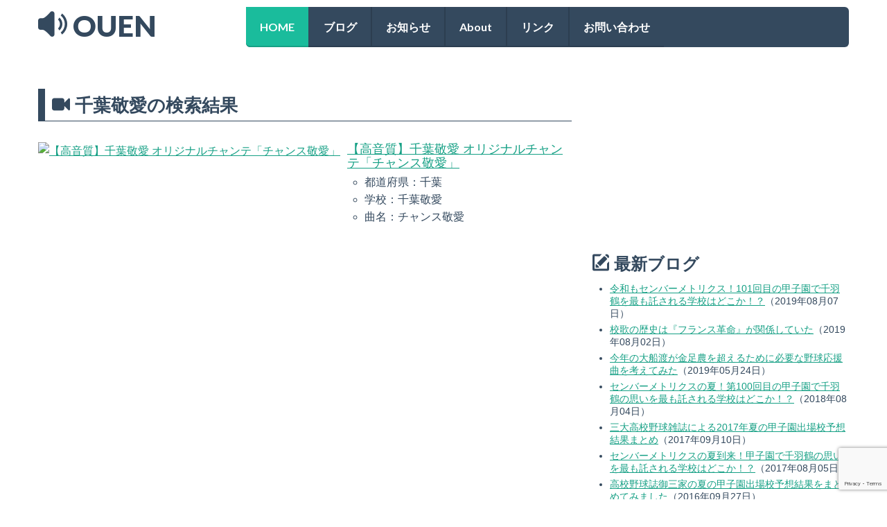

--- FILE ---
content_type: text/html; charset=UTF-8
request_url: https://ouen.kokoyakyu.info/movies/school/%E5%8D%83%E8%91%89%E6%95%AC%E6%84%9B
body_size: 8753
content:
<!DOCTYPE html>
<html xmlns="http://www.w3.org/1999/xhtml" xmlns:og="http://ogp.me/ns#" xmlns:fb="http://www.facebook.com/2008/fbml" lang="ja" />
    <head>
        <meta charset="utf-8">
        <title>千葉敬愛 | 学校 |  高校野球応援動画まとめサイト OUEN</title>
        <meta name="viewport" content="width=device-width, initial-scale=1.0">
        <link rel="alternate" type="application/rss+xml" title="高校野球応援動画まとめサイト OUEN RSS Feed" href="https://ouen.kokoyakyu.info/feed" />

        <!-- Loading Bootstrap -->
        <link href="https://ouen.kokoyakyu.info/wp-content/themes/ouen/bootstrap/css/bootstrap.css" rel="stylesheet">
        <link href="https://ouen.kokoyakyu.info/wp-content/themes/ouen/bootstrap/css/bootstrap-responsive.css" rel="stylesheet">

        <!-- Loading Flat UI -->
        <link href="https://ouen.kokoyakyu.info/wp-content/themes/ouen/css/flat-ui.css" rel="stylesheet">

        
        <link href="https://ouen.kokoyakyu.info/wp-content/themes/ouen/style.css?20190810122723" rel="stylesheet">

        <link rel="shortcut icon" href="https://ouen.kokoyakyu.info/wp-content/themes/ouen/images/favicon.ico">

        <!-- HTML5 shim, for IE6-8 support of HTML5 elements. All other JS at the end of file. -->
        <!--[if lt IE 9]>
        <script src="https://ouen.kokoyakyu.info/wp-content/themes/ouen/js/html5shiv.js"></script>
        <![endif]-->

<!--Twitter Cards-->
<meta name="twitter:card" content="summary_large_image">
<meta name="twitter:site" content="@kokoyakyu_ouen">
<meta name="twitter:title" content="  学校  千葉敬愛">
<meta name="twitter:description" content="">
<meta name="twitter:image:src" content="https://ouen.kokoyakyu.info/assets/img/ouen_ogp.png">
<meta name="twitter:domain" content="ouen.kokoyakyu.info">
<!--//Twitter Cards-->

<!-- OGP start -->
<meta property="fb:admins" content="100001666873408" />
<meta property="og:type" content="article" />
    <meta property="og:url" content="https://ouen.kokoyakyu.info/movies/school/%E5%8D%83%E8%91%89%E6%95%AC%E6%84%9B" />
<meta property="og:title" content="高校野球応援動画まとめサイト OUEN" />
<meta property="og:description" content="高校野球の応援歌、応援曲、応援団、ブラスバンド動画サイト" />
    <meta property="og:site_name" content="高校野球応援動画まとめサイト OUEN" />
<meta property="og:image" content="https://ouen.kokoyakyu.info/assets/img/ouen_ogp.png" />
<!-- OGP end -->

<script async src="//pagead2.googlesyndication.com/pagead/js/adsbygoogle.js"></script>
<script>
  (adsbygoogle = window.adsbygoogle || []).push({
    google_ad_client: "ca-pub-8388213551725900",
    enable_page_level_ads: true
  });
</script>
<meta name='robots' content='max-image-preview:large' />
<link rel='dns-prefetch' href='//www.google.com' />
<link rel='dns-prefetch' href='//s.w.org' />
<link rel="alternate" type="application/rss+xml" title="高校野球応援動画まとめサイト OUEN &raquo; フィード" href="https://ouen.kokoyakyu.info/feed" />
<script id="wpp-js" src="https://ouen.kokoyakyu.info/wp-content/plugins/wordpress-popular-posts/assets/js/wpp.min.js?ver=7.3.3" data-sampling="0" data-sampling-rate="100" data-api-url="https://ouen.kokoyakyu.info/wp-json/wordpress-popular-posts" data-post-id="0" data-token="fa91a9f0c3" data-lang="0" data-debug="0" type="text/javascript"></script>
<link rel="alternate" type="application/rss+xml" title="高校野球応援動画まとめサイト OUEN &raquo; 千葉敬愛 学校 のフィード" href="https://ouen.kokoyakyu.info/movies/school/%e5%8d%83%e8%91%89%e6%95%ac%e6%84%9b/feed" />
<script type="text/javascript">
window._wpemojiSettings = {"baseUrl":"https:\/\/s.w.org\/images\/core\/emoji\/14.0.0\/72x72\/","ext":".png","svgUrl":"https:\/\/s.w.org\/images\/core\/emoji\/14.0.0\/svg\/","svgExt":".svg","source":{"concatemoji":"https:\/\/ouen.kokoyakyu.info\/wp-includes\/js\/wp-emoji-release.min.js?ver=6.0.11"}};
/*! This file is auto-generated */
!function(e,a,t){var n,r,o,i=a.createElement("canvas"),p=i.getContext&&i.getContext("2d");function s(e,t){var a=String.fromCharCode,e=(p.clearRect(0,0,i.width,i.height),p.fillText(a.apply(this,e),0,0),i.toDataURL());return p.clearRect(0,0,i.width,i.height),p.fillText(a.apply(this,t),0,0),e===i.toDataURL()}function c(e){var t=a.createElement("script");t.src=e,t.defer=t.type="text/javascript",a.getElementsByTagName("head")[0].appendChild(t)}for(o=Array("flag","emoji"),t.supports={everything:!0,everythingExceptFlag:!0},r=0;r<o.length;r++)t.supports[o[r]]=function(e){if(!p||!p.fillText)return!1;switch(p.textBaseline="top",p.font="600 32px Arial",e){case"flag":return s([127987,65039,8205,9895,65039],[127987,65039,8203,9895,65039])?!1:!s([55356,56826,55356,56819],[55356,56826,8203,55356,56819])&&!s([55356,57332,56128,56423,56128,56418,56128,56421,56128,56430,56128,56423,56128,56447],[55356,57332,8203,56128,56423,8203,56128,56418,8203,56128,56421,8203,56128,56430,8203,56128,56423,8203,56128,56447]);case"emoji":return!s([129777,127995,8205,129778,127999],[129777,127995,8203,129778,127999])}return!1}(o[r]),t.supports.everything=t.supports.everything&&t.supports[o[r]],"flag"!==o[r]&&(t.supports.everythingExceptFlag=t.supports.everythingExceptFlag&&t.supports[o[r]]);t.supports.everythingExceptFlag=t.supports.everythingExceptFlag&&!t.supports.flag,t.DOMReady=!1,t.readyCallback=function(){t.DOMReady=!0},t.supports.everything||(n=function(){t.readyCallback()},a.addEventListener?(a.addEventListener("DOMContentLoaded",n,!1),e.addEventListener("load",n,!1)):(e.attachEvent("onload",n),a.attachEvent("onreadystatechange",function(){"complete"===a.readyState&&t.readyCallback()})),(e=t.source||{}).concatemoji?c(e.concatemoji):e.wpemoji&&e.twemoji&&(c(e.twemoji),c(e.wpemoji)))}(window,document,window._wpemojiSettings);
</script>
<style type="text/css">
img.wp-smiley,
img.emoji {
	display: inline !important;
	border: none !important;
	box-shadow: none !important;
	height: 1em !important;
	width: 1em !important;
	margin: 0 0.07em !important;
	vertical-align: -0.1em !important;
	background: none !important;
	padding: 0 !important;
}
</style>
	<link rel='stylesheet' id='wp-block-library-css'  href='https://ouen.kokoyakyu.info/wp-includes/css/dist/block-library/style.min.css?ver=6.0.11' type='text/css' media='all' />
<style id='global-styles-inline-css' type='text/css'>
body{--wp--preset--color--black: #000000;--wp--preset--color--cyan-bluish-gray: #abb8c3;--wp--preset--color--white: #ffffff;--wp--preset--color--pale-pink: #f78da7;--wp--preset--color--vivid-red: #cf2e2e;--wp--preset--color--luminous-vivid-orange: #ff6900;--wp--preset--color--luminous-vivid-amber: #fcb900;--wp--preset--color--light-green-cyan: #7bdcb5;--wp--preset--color--vivid-green-cyan: #00d084;--wp--preset--color--pale-cyan-blue: #8ed1fc;--wp--preset--color--vivid-cyan-blue: #0693e3;--wp--preset--color--vivid-purple: #9b51e0;--wp--preset--gradient--vivid-cyan-blue-to-vivid-purple: linear-gradient(135deg,rgba(6,147,227,1) 0%,rgb(155,81,224) 100%);--wp--preset--gradient--light-green-cyan-to-vivid-green-cyan: linear-gradient(135deg,rgb(122,220,180) 0%,rgb(0,208,130) 100%);--wp--preset--gradient--luminous-vivid-amber-to-luminous-vivid-orange: linear-gradient(135deg,rgba(252,185,0,1) 0%,rgba(255,105,0,1) 100%);--wp--preset--gradient--luminous-vivid-orange-to-vivid-red: linear-gradient(135deg,rgba(255,105,0,1) 0%,rgb(207,46,46) 100%);--wp--preset--gradient--very-light-gray-to-cyan-bluish-gray: linear-gradient(135deg,rgb(238,238,238) 0%,rgb(169,184,195) 100%);--wp--preset--gradient--cool-to-warm-spectrum: linear-gradient(135deg,rgb(74,234,220) 0%,rgb(151,120,209) 20%,rgb(207,42,186) 40%,rgb(238,44,130) 60%,rgb(251,105,98) 80%,rgb(254,248,76) 100%);--wp--preset--gradient--blush-light-purple: linear-gradient(135deg,rgb(255,206,236) 0%,rgb(152,150,240) 100%);--wp--preset--gradient--blush-bordeaux: linear-gradient(135deg,rgb(254,205,165) 0%,rgb(254,45,45) 50%,rgb(107,0,62) 100%);--wp--preset--gradient--luminous-dusk: linear-gradient(135deg,rgb(255,203,112) 0%,rgb(199,81,192) 50%,rgb(65,88,208) 100%);--wp--preset--gradient--pale-ocean: linear-gradient(135deg,rgb(255,245,203) 0%,rgb(182,227,212) 50%,rgb(51,167,181) 100%);--wp--preset--gradient--electric-grass: linear-gradient(135deg,rgb(202,248,128) 0%,rgb(113,206,126) 100%);--wp--preset--gradient--midnight: linear-gradient(135deg,rgb(2,3,129) 0%,rgb(40,116,252) 100%);--wp--preset--duotone--dark-grayscale: url('#wp-duotone-dark-grayscale');--wp--preset--duotone--grayscale: url('#wp-duotone-grayscale');--wp--preset--duotone--purple-yellow: url('#wp-duotone-purple-yellow');--wp--preset--duotone--blue-red: url('#wp-duotone-blue-red');--wp--preset--duotone--midnight: url('#wp-duotone-midnight');--wp--preset--duotone--magenta-yellow: url('#wp-duotone-magenta-yellow');--wp--preset--duotone--purple-green: url('#wp-duotone-purple-green');--wp--preset--duotone--blue-orange: url('#wp-duotone-blue-orange');--wp--preset--font-size--small: 13px;--wp--preset--font-size--medium: 20px;--wp--preset--font-size--large: 36px;--wp--preset--font-size--x-large: 42px;}.has-black-color{color: var(--wp--preset--color--black) !important;}.has-cyan-bluish-gray-color{color: var(--wp--preset--color--cyan-bluish-gray) !important;}.has-white-color{color: var(--wp--preset--color--white) !important;}.has-pale-pink-color{color: var(--wp--preset--color--pale-pink) !important;}.has-vivid-red-color{color: var(--wp--preset--color--vivid-red) !important;}.has-luminous-vivid-orange-color{color: var(--wp--preset--color--luminous-vivid-orange) !important;}.has-luminous-vivid-amber-color{color: var(--wp--preset--color--luminous-vivid-amber) !important;}.has-light-green-cyan-color{color: var(--wp--preset--color--light-green-cyan) !important;}.has-vivid-green-cyan-color{color: var(--wp--preset--color--vivid-green-cyan) !important;}.has-pale-cyan-blue-color{color: var(--wp--preset--color--pale-cyan-blue) !important;}.has-vivid-cyan-blue-color{color: var(--wp--preset--color--vivid-cyan-blue) !important;}.has-vivid-purple-color{color: var(--wp--preset--color--vivid-purple) !important;}.has-black-background-color{background-color: var(--wp--preset--color--black) !important;}.has-cyan-bluish-gray-background-color{background-color: var(--wp--preset--color--cyan-bluish-gray) !important;}.has-white-background-color{background-color: var(--wp--preset--color--white) !important;}.has-pale-pink-background-color{background-color: var(--wp--preset--color--pale-pink) !important;}.has-vivid-red-background-color{background-color: var(--wp--preset--color--vivid-red) !important;}.has-luminous-vivid-orange-background-color{background-color: var(--wp--preset--color--luminous-vivid-orange) !important;}.has-luminous-vivid-amber-background-color{background-color: var(--wp--preset--color--luminous-vivid-amber) !important;}.has-light-green-cyan-background-color{background-color: var(--wp--preset--color--light-green-cyan) !important;}.has-vivid-green-cyan-background-color{background-color: var(--wp--preset--color--vivid-green-cyan) !important;}.has-pale-cyan-blue-background-color{background-color: var(--wp--preset--color--pale-cyan-blue) !important;}.has-vivid-cyan-blue-background-color{background-color: var(--wp--preset--color--vivid-cyan-blue) !important;}.has-vivid-purple-background-color{background-color: var(--wp--preset--color--vivid-purple) !important;}.has-black-border-color{border-color: var(--wp--preset--color--black) !important;}.has-cyan-bluish-gray-border-color{border-color: var(--wp--preset--color--cyan-bluish-gray) !important;}.has-white-border-color{border-color: var(--wp--preset--color--white) !important;}.has-pale-pink-border-color{border-color: var(--wp--preset--color--pale-pink) !important;}.has-vivid-red-border-color{border-color: var(--wp--preset--color--vivid-red) !important;}.has-luminous-vivid-orange-border-color{border-color: var(--wp--preset--color--luminous-vivid-orange) !important;}.has-luminous-vivid-amber-border-color{border-color: var(--wp--preset--color--luminous-vivid-amber) !important;}.has-light-green-cyan-border-color{border-color: var(--wp--preset--color--light-green-cyan) !important;}.has-vivid-green-cyan-border-color{border-color: var(--wp--preset--color--vivid-green-cyan) !important;}.has-pale-cyan-blue-border-color{border-color: var(--wp--preset--color--pale-cyan-blue) !important;}.has-vivid-cyan-blue-border-color{border-color: var(--wp--preset--color--vivid-cyan-blue) !important;}.has-vivid-purple-border-color{border-color: var(--wp--preset--color--vivid-purple) !important;}.has-vivid-cyan-blue-to-vivid-purple-gradient-background{background: var(--wp--preset--gradient--vivid-cyan-blue-to-vivid-purple) !important;}.has-light-green-cyan-to-vivid-green-cyan-gradient-background{background: var(--wp--preset--gradient--light-green-cyan-to-vivid-green-cyan) !important;}.has-luminous-vivid-amber-to-luminous-vivid-orange-gradient-background{background: var(--wp--preset--gradient--luminous-vivid-amber-to-luminous-vivid-orange) !important;}.has-luminous-vivid-orange-to-vivid-red-gradient-background{background: var(--wp--preset--gradient--luminous-vivid-orange-to-vivid-red) !important;}.has-very-light-gray-to-cyan-bluish-gray-gradient-background{background: var(--wp--preset--gradient--very-light-gray-to-cyan-bluish-gray) !important;}.has-cool-to-warm-spectrum-gradient-background{background: var(--wp--preset--gradient--cool-to-warm-spectrum) !important;}.has-blush-light-purple-gradient-background{background: var(--wp--preset--gradient--blush-light-purple) !important;}.has-blush-bordeaux-gradient-background{background: var(--wp--preset--gradient--blush-bordeaux) !important;}.has-luminous-dusk-gradient-background{background: var(--wp--preset--gradient--luminous-dusk) !important;}.has-pale-ocean-gradient-background{background: var(--wp--preset--gradient--pale-ocean) !important;}.has-electric-grass-gradient-background{background: var(--wp--preset--gradient--electric-grass) !important;}.has-midnight-gradient-background{background: var(--wp--preset--gradient--midnight) !important;}.has-small-font-size{font-size: var(--wp--preset--font-size--small) !important;}.has-medium-font-size{font-size: var(--wp--preset--font-size--medium) !important;}.has-large-font-size{font-size: var(--wp--preset--font-size--large) !important;}.has-x-large-font-size{font-size: var(--wp--preset--font-size--x-large) !important;}
</style>
<link rel='stylesheet' id='contact-form-7-css'  href='https://ouen.kokoyakyu.info/wp-content/plugins/contact-form-7/includes/css/styles.css?ver=5.6.1' type='text/css' media='all' />
<link rel='stylesheet' id='toc-screen-css'  href='https://ouen.kokoyakyu.info/wp-content/plugins/table-of-contents-plus/screen.min.css?ver=2411.1' type='text/css' media='all' />
<link rel='stylesheet' id='wordpress-popular-posts-css-css'  href='https://ouen.kokoyakyu.info/wp-content/plugins/wordpress-popular-posts/assets/css/wpp.css?ver=7.3.3' type='text/css' media='all' />
<script type='text/javascript' src='https://ouen.kokoyakyu.info/wp-includes/js/jquery/jquery.min.js?ver=3.6.0' id='jquery-core-js'></script>
<script type='text/javascript' src='https://ouen.kokoyakyu.info/wp-includes/js/jquery/jquery-migrate.min.js?ver=3.3.2' id='jquery-migrate-js'></script>
<link rel="https://api.w.org/" href="https://ouen.kokoyakyu.info/wp-json/" /><link rel="EditURI" type="application/rsd+xml" title="RSD" href="https://ouen.kokoyakyu.info/xmlrpc.php?rsd" />
<link rel="wlwmanifest" type="application/wlwmanifest+xml" href="https://ouen.kokoyakyu.info/wp-includes/wlwmanifest.xml" /> 
<meta name="generator" content="WordPress 6.0.11" />
            <style id="wpp-loading-animation-styles">@-webkit-keyframes bgslide{from{background-position-x:0}to{background-position-x:-200%}}@keyframes bgslide{from{background-position-x:0}to{background-position-x:-200%}}.wpp-widget-block-placeholder,.wpp-shortcode-placeholder{margin:0 auto;width:60px;height:3px;background:#dd3737;background:linear-gradient(90deg,#dd3737 0%,#571313 10%,#dd3737 100%);background-size:200% auto;border-radius:3px;-webkit-animation:bgslide 1s infinite linear;animation:bgslide 1s infinite linear}</style>
            
<!-- BEGIN: WP Social Bookmarking Light HEAD --><script>
    (function (d, s, id) {
        var js, fjs = d.getElementsByTagName(s)[0];
        if (d.getElementById(id)) return;
        js = d.createElement(s);
        js.id = id;
        js.src = "//connect.facebook.net/ja_JP/sdk.js#xfbml=1&version=v2.7";
        fjs.parentNode.insertBefore(js, fjs);
    }(document, 'script', 'facebook-jssdk'));
</script>
<style type="text/css">.wp_social_bookmarking_light{
    border: 0 !important;
    padding: 10px 0 20px 0 !important;
    margin: 0 !important;
}
.wp_social_bookmarking_light div{
    float: left !important;
    border: 0 !important;
    padding: 0 !important;
    margin: 0 5px 0px 0 !important;
    height: 23px !important;
    text-indent: 0 !important;
}
.wp_social_bookmarking_light img{
    border: 0 !important;
    padding: 0;
    margin: 0;
    vertical-align: top !important;
}
.wp_social_bookmarking_light_clear{
    clear: both !important;
}
.wsbl_twitter{
    width: 100px;
}
</style>
<!-- END: WP Social Bookmarking Light HEAD -->
    <meta name="google-site-verification" content="YgwsvciC2rx-J8S5qMqRGBySWEZr-yyJ1FA62V5eui8" />
    </head>
    <body>

<!-- Facebook App -->
<div id="fb-root"></div>
<script>(function(d, s, id) {
  var js, fjs = d.getElementsByTagName(s)[0];
  if (d.getElementById(id)) return;
    js = d.createElement(s); js.id = id;
    js.src = "//connect.facebook.net/ja_JP/all.js#xfbml=1&appId=216737705160669";
      fjs.parentNode.insertBefore(js, fjs);
}(document, 'script', 'facebook-jssdk'));</script>
<!-- //Facebook App -->

        <div class="container">

            <div class="row menu-row">
                <div class="span3">
                    <div class="menu-logo">
                        <span class="fui-volume"></span> OUEN
                    </div>
                </div>
                <div class="span9">
                    <div class="navbar navbar-inverse">
                        <div class="navbar-inner">
                            <div class="container">
                                <button type="button" class="btn btn-navbar" data-toggle="collapse" data-target="#nav-collapse-01"></button>
                                <div class="nav-collapse collapse" id="nav-collapse-01">
                                    <ul class="nav">
                                        <li class="active">
                                            <a href="/">HOME</a>
                                        </li>
                                        <li>
                                            <a href="/movies/blog2">ブログ</a>
                                        </li>
                                        <li>
                                            <a href="/movies/blog">お知らせ</a>
                                        </li>
                                        <li>
                                            <a href="/about">About</a>
                                        </li>
                                        <li>
                                            <a href="/links">リンク</a>
                                        </li>
                                        <li>
                                            <a href="/inquiry">お問い合わせ</a>
                                        </li>
                                    </ul>
                                </div><!--/.nav -->
                            </div>
                        </div>
                    </div>
                </div>
            </div> <!-- /row -->

            <div class="contents">

                <div class="row content-row">
                    <div class="span8">
                        <h2><span class="fui-video"></span> 千葉敬愛の検索結果</h2>

                        <ul class="media-list">
                            <li class="media">
                                <a class="pull-left" href="https://ouen.kokoyakyu.info/movies/758">
                                    <img class="media-object" src="https://img.youtube.com/vi/CAV3ZrW25yo/mqdefault.jpg" alt="【高音質】千葉敬愛 オリジナルチャンテ「チャンス敬愛」" />
                                </a>
                                <div class="media-body">
			                        <h4 class="media-heading"><a href="https://ouen.kokoyakyu.info/movies/758">【高音質】千葉敬愛 オリジナルチャンテ「チャンス敬愛」</a></h4>
                                    <ul>
                                        <li>都道府県：千葉</li>
                                        <li>学校：千葉敬愛</li>
                                        <li>曲名：チャンス敬愛</li>
                                    </ul>
                                </div>
                            </li>
                        </ul>

            <!-- ページング -->
            <div class="pagination">
            </div>

                    </div> <!-- /span8 -->

                                    <div class="sidemenu">

                    <div class="span4">

<!-- ウイジェット -->
<!-- //ウイジェット -->

                        <div class="ad-sidebar">
<!-- Adsense -->
<script async src="//pagead2.googlesyndication.com/pagead/js/adsbygoogle.js"></script>
<ins class="adsbygoogle"
     style="display:inline-block;width:300px;height:250px"
     data-ad-client="ca-pub-8388213551725900"
     data-ad-slot="3068964294"></ins>
<script>
(adsbygoogle = window.adsbygoogle || []).push({});
</script>
<!-- //Adsense -->
</div>

                        <h3><span class="fui-new"></span> 最新ブログ</h3>
                        <ul>
                            <li class="newlist"><a href="https://ouen.kokoyakyu.info/movies/blog2/senbermetrix2019">令和もセンバーメトリクス！101回目の甲子園で千羽鶴を最も託される学校はどこか！？</a>（2019年08月07日）</li>
                            <li class="newlist"><a href="https://ouen.kokoyakyu.info/movies/blog2/kouka-history-french-revolution">校歌の歴史は『フランス革命』が関係していた</a>（2019年08月02日）</li>
                            <li class="newlist"><a href="https://ouen.kokoyakyu.info/movies/blog2/ofunato-chance-theme">今年の大船渡が金足農を超えるために必要な野球応援曲を考えてみた</a>（2019年05月24日）</li>
                            <li class="newlist"><a href="https://ouen.kokoyakyu.info/movies/blog2/senbermetrix2018">センバーメトリクスの夏！第100回目の甲子園で千羽鶴の思いを最も託される学校はどこか！？</a>（2018年08月04日）</li>
                            <li class="newlist"><a href="https://ouen.kokoyakyu.info/movies/blog2/forecast-2017-koshien">三大高校野球雑誌による2017年夏の甲子園出場校予想結果まとめ</a>（2017年09月10日）</li>
                            <li class="newlist"><a href="https://ouen.kokoyakyu.info/movies/blog2/senbermetrix2017">センバーメトリクスの夏到来！甲子園で千羽鶴の思いを最も託される学校はどこか！？</a>（2017年08月05日）</li>
                            <li class="newlist"><a href="https://ouen.kokoyakyu.info/movies/blog2/forecast-2016-koshien">高校野球誌御三家の夏の甲子園出場校予想結果をまとめてみました</a>（2016年09月27日）</li>
                            <li class="newlist"><a href="https://ouen.kokoyakyu.info/movies/blog2/senbermetrix2016">センバーメトリクス2016！敗れた学校の思いを一番託されたチームはどこだ！？</a>（2016年08月17日）</li>
                            <li class="newlist"><a href="https://ouen.kokoyakyu.info/movies/blog2/twitter-hashtag-koshien">【 #熱奏甲子園 】【 #ブラバン甲子園 】今年も要チェック！高校野球応援好き必見のTwitter中継</a>（2016年08月08日）</li>
                            <li class="newlist"><a href="https://ouen.kokoyakyu.info/movies/blog2/brass-band-koshien-book">高校野球応援好き必読！「ブラバン甲子園大研究」を読みました。</a>（2016年07月25日）</li>
                        </ul>
                        <p class="archive_link"><span class="fui-arrow-right"></span> <a href="/movies/blog2">ブログ記事一覧</a></p>

                        <h3><span class="fui-video"></span> 最近よく見られている動画</h3>
                        <ul class="media-list">
                        </ul>

                        <h3><span class="fui-video"></span> 新着動画</h3>
                        <ul class="media-list">
                            <li class="media">
                                <a class="pull-left" href="https://ouen.kokoyakyu.info/movies/1059">
                                    <img class="media-object" src="https://img.youtube.com/vi/poMBmBGTk7M/default.jpg" alt="関東一 必殺仕事人～西部警察 応援歌 2019夏 第101回 高校野球" />
                                </a>
                                <div class="media-body">
			                        <h4 class="media-heading"><a href="https://ouen.kokoyakyu.info/movies/1059">関東一 必殺仕事人～...</a></h4>
                                    <ul>
                                        <li>都道府県：東京</li>
                                        <li>学校：関東一</li>
                                        <li>曲名：西部警察</li>
                                    </ul>
                                </div>
                            </li>
                            <li class="media">
                                <a class="pull-left" href="https://ouen.kokoyakyu.info/movies/1058">
                                    <img class="media-object" src="https://img.youtube.com/vi/G74aQ0DCt4g/default.jpg" alt="関東一 紅" />
                                </a>
                                <div class="media-body">
			                        <h4 class="media-heading"><a href="https://ouen.kokoyakyu.info/movies/1058">関東一 紅</a></h4>
                                    <ul>
                                        <li>都道府県：東京</li>
                                        <li>学校：関東一</li>
                                        <li>曲名：紅</li>
                                    </ul>
                                </div>
                            </li>
                            <li class="media">
                                <a class="pull-left" href="https://ouen.kokoyakyu.info/movies/1060">
                                    <img class="media-object" src="https://img.youtube.com/vi/rjTNjP3oaWQ/default.jpg" alt="【高校野球2019】履正社高校 先輩山田哲人選手応援歌" />
                                </a>
                                <div class="media-body">
			                        <h4 class="media-heading"><a href="https://ouen.kokoyakyu.info/movies/1060">【高校野球2019】履正...</a></h4>
                                    <ul>
                                        <li>都道府県：大阪</li>
                                        <li>学校：履正社</li>
                                        <li>曲名：山田哲人応援歌</li>
                                    </ul>
                                </div>
                            </li>
                            <li class="media">
                                <a class="pull-left" href="https://ouen.kokoyakyu.info/movies/1054">
                                    <img class="media-object" src="https://img.youtube.com/vi/_B0NyFBvIuA/default.jpg" alt="國學院久我山　一本（星のシルエット）" />
                                </a>
                                <div class="media-body">
			                        <h4 class="media-heading"><a href="https://ouen.kokoyakyu.info/movies/1054">國學院久我山　一本...</a></h4>
                                    <ul>
                                        <li>都道府県：東京</li>
                                        <li>学校：国学院久我山</li>
                                        <li>曲名：星のシルエット</li>
                                    </ul>
                                </div>
                            </li>
                            <li class="media">
                                <a class="pull-left" href="https://ouen.kokoyakyu.info/movies/1047">
                                    <img class="media-object" src="https://img.youtube.com/vi/yEk4UuQ-l6I/default.jpg" alt="20170711 黒沢尻工業高校応援 「タイガーラグ」" />
                                </a>
                                <div class="media-body">
			                        <h4 class="media-heading"><a href="https://ouen.kokoyakyu.info/movies/1047">20170711 黒沢尻工業...</a></h4>
                                    <ul>
                                        <li>都道府県：岩手</li>
                                        <li>学校：黒沢尻工</li>
                                        <li>曲名：タイガーラグ</li>
                                    </ul>
                                </div>
                            </li>
                        </ul>

                        <h3><span class="fui-check"></span> Facebookページ</h3>
<!-- Facebook Comment Box -->
<div class="fb-like-box" data-href="https://www.facebook.com/kokoyakyu.ouen" data-width="292" data-show-faces="true" data-header="true" data-stream="false" data-show-border="true"></div>
<!-- //Facebook Comment Box -->

                        <h3><span class="fui-check"></span> OUENショップ</h3>

<div class="ad-sidebar">
<a href="https://suzuri.jp/ouen" target="_blank"><img src="/assets/img/african_tshits.jpg" width="300" height="300" alt="OUENオリジナルTシャツ"></a>
<p><a href="https://suzuri.jp/ouen">アフリカン・シンフォニーTシャツ</a></p>
</div>

                    </div> <!-- /span4 -->

                </div> <!-- /sidemenu -->


                </div> <!-- /row -->

            </div> <!-- /contents -->

        </div> <!-- /container -->

        <footer>
        <div class="container">
            <div class="row">
                <div class="span7">
                    <h3 class="footer-title"><span class="fui-user"></span> 運営者</h3>

                    <ul class="media-list">
                        <li class="media">
                            <a class="pull-left" href="https://twitter.com/ko31" class="thumbnail">
                                <img class="media-object" src="/wp-content/uploads/2013/09/ko31.png" width="64" height="64">
                            </a>
                            <div class="media-body">
                                <h4 class="media-heading"><a href="https://twitter.com/ko31">@ko31</a></h4>
                            </div>
                        </li>
                        <li class="media">
                            <a class="pull-left" href="https://twitter.com/whomiyata" class="thumbnail">
                                <img class="media-object" src="/wp-content/uploads/2013/09/whomiyata.png" width="64" height="64">
                            </a>
                            <div class="media-body">
                                <h4 class="media-heading"><a href="https://twitter.com/whomiyata">@whomiyata</a></h4>
                            </div>
                        </li>
                    </ul>

                    <p><span class="fui-arrow-right"></span> <a href="/author">運営者情報はこちら</a></p>

                </div> <!-- /span8 -->

                <div class="span5">
                    <div class="footer-banner">
                        <h3 class="footer-title"><span class="fui-volume"></span> OUEN</h3>
                        <ul>
                            <li>高校野球応援動画まとめサイト</li>
                        </ul>
                        <a href="/">OUEN</a> All Rights Reserved
                    </div>
                </div>
            </div>
        </div>
        </footer>

        <!-- Load JS here for greater good =============================-->
        <script src="https://ouen.kokoyakyu.info/wp-content/themes/ouen/js/jquery-1.8.3.min.js"></script>
        <script src="https://ouen.kokoyakyu.info/wp-content/themes/ouen/js/jquery-ui-1.10.3.custom.min.js"></script>
        <script src="https://ouen.kokoyakyu.info/wp-content/themes/ouen/js/jquery.ui.touch-punch.min.js"></script>
        <script src="https://ouen.kokoyakyu.info/wp-content/themes/ouen/js/bootstrap.min.js"></script>
        <script src="https://ouen.kokoyakyu.info/wp-content/themes/ouen/js/bootstrap-select.js"></script>
        <script src="https://ouen.kokoyakyu.info/wp-content/themes/ouen/js/bootstrap-switch.js"></script>
        <!--
        <script src="https://ouen.kokoyakyu.info/wp-content/themes/ouen/js/flatui-checkbox.js"></script>
        <script src="https://ouen.kokoyakyu.info/wp-content/themes/ouen/js/flatui-radio.js"></script>
        <script src="https://ouen.kokoyakyu.info/wp-content/themes/ouen/js/jquery.tagsinput.js"></script>
        <script src="https://ouen.kokoyakyu.info/wp-content/themes/ouen/js/jquery.placeholder.js"></script>
        <script src="https://ouen.kokoyakyu.info/wp-content/themes/ouen/js/jquery.stacktable.js"></script>
        <script src="http://vjs.zencdn.net/c/video.js"></script>
        -->
        <!--
        <script src="https://ouen.kokoyakyu.info/wp-content/themes/ouen/js/application.js"></script>
        -->
        <script src="https://ouen.kokoyakyu.info/wp-content/themes/ouen/js/movie.js"></script>

        
<script>
(function(i,s,o,g,r,a,m){i['GoogleAnalyticsObject']=r;i[r]=i[r]||function(){
    (i[r].q=i[r].q||[]).push(arguments)},i[r].l=1*new Date();a=s.createElement(o),
        m=s.getElementsByTagName(o)[0];a.async=1;a.src=g;m.parentNode.insertBefore(a,m)
                })(window,document,'script','//www.google-analytics.com/analytics.js','ga');

    ga('create', 'UA-1736292-37', 'kokoyakyu.info');
    ga('send', 'pageview');
</script>

    
<!-- BEGIN: WP Social Bookmarking Light FOOTER -->    <script>!function(d,s,id){var js,fjs=d.getElementsByTagName(s)[0],p=/^http:/.test(d.location)?'http':'https';if(!d.getElementById(id)){js=d.createElement(s);js.id=id;js.src=p+'://platform.twitter.com/widgets.js';fjs.parentNode.insertBefore(js,fjs);}}(document, 'script', 'twitter-wjs');</script><!-- END: WP Social Bookmarking Light FOOTER -->
<script type='text/javascript' src='https://ouen.kokoyakyu.info/wp-includes/js/dist/vendor/regenerator-runtime.min.js?ver=0.13.9' id='regenerator-runtime-js'></script>
<script type='text/javascript' src='https://ouen.kokoyakyu.info/wp-includes/js/dist/vendor/wp-polyfill.min.js?ver=3.15.0' id='wp-polyfill-js'></script>
<script type='text/javascript' id='contact-form-7-js-extra'>
/* <![CDATA[ */
var wpcf7 = {"api":{"root":"https:\/\/ouen.kokoyakyu.info\/wp-json\/","namespace":"contact-form-7\/v1"}};
/* ]]> */
</script>
<script type='text/javascript' src='https://ouen.kokoyakyu.info/wp-content/plugins/contact-form-7/includes/js/index.js?ver=5.6.1' id='contact-form-7-js'></script>
<script type='text/javascript' id='toc-front-js-extra'>
/* <![CDATA[ */
var tocplus = {"visibility_show":"show","visibility_hide":"hide","width":"Auto"};
/* ]]> */
</script>
<script type='text/javascript' src='https://ouen.kokoyakyu.info/wp-content/plugins/table-of-contents-plus/front.min.js?ver=2411.1' id='toc-front-js'></script>
<script type='text/javascript' src='https://www.google.com/recaptcha/api.js?render=6LdQolwcAAAAAI0XQuAu_QhiXxdNUP6rAAUCfDhp&#038;ver=3.0' id='google-recaptcha-js'></script>
<script type='text/javascript' id='wpcf7-recaptcha-js-extra'>
/* <![CDATA[ */
var wpcf7_recaptcha = {"sitekey":"6LdQolwcAAAAAI0XQuAu_QhiXxdNUP6rAAUCfDhp","actions":{"homepage":"homepage","contactform":"contactform"}};
/* ]]> */
</script>
<script type='text/javascript' src='https://ouen.kokoyakyu.info/wp-content/plugins/contact-form-7/modules/recaptcha/index.js?ver=5.6.1' id='wpcf7-recaptcha-js'></script>
    </body>
</html>


--- FILE ---
content_type: text/html; charset=utf-8
request_url: https://www.google.com/recaptcha/api2/anchor?ar=1&k=6LdQolwcAAAAAI0XQuAu_QhiXxdNUP6rAAUCfDhp&co=aHR0cHM6Ly9vdWVuLmtva295YWt5dS5pbmZvOjQ0Mw..&hl=en&v=PoyoqOPhxBO7pBk68S4YbpHZ&size=invisible&anchor-ms=20000&execute-ms=30000&cb=1upxv92vyero
body_size: 48807
content:
<!DOCTYPE HTML><html dir="ltr" lang="en"><head><meta http-equiv="Content-Type" content="text/html; charset=UTF-8">
<meta http-equiv="X-UA-Compatible" content="IE=edge">
<title>reCAPTCHA</title>
<style type="text/css">
/* cyrillic-ext */
@font-face {
  font-family: 'Roboto';
  font-style: normal;
  font-weight: 400;
  font-stretch: 100%;
  src: url(//fonts.gstatic.com/s/roboto/v48/KFO7CnqEu92Fr1ME7kSn66aGLdTylUAMa3GUBHMdazTgWw.woff2) format('woff2');
  unicode-range: U+0460-052F, U+1C80-1C8A, U+20B4, U+2DE0-2DFF, U+A640-A69F, U+FE2E-FE2F;
}
/* cyrillic */
@font-face {
  font-family: 'Roboto';
  font-style: normal;
  font-weight: 400;
  font-stretch: 100%;
  src: url(//fonts.gstatic.com/s/roboto/v48/KFO7CnqEu92Fr1ME7kSn66aGLdTylUAMa3iUBHMdazTgWw.woff2) format('woff2');
  unicode-range: U+0301, U+0400-045F, U+0490-0491, U+04B0-04B1, U+2116;
}
/* greek-ext */
@font-face {
  font-family: 'Roboto';
  font-style: normal;
  font-weight: 400;
  font-stretch: 100%;
  src: url(//fonts.gstatic.com/s/roboto/v48/KFO7CnqEu92Fr1ME7kSn66aGLdTylUAMa3CUBHMdazTgWw.woff2) format('woff2');
  unicode-range: U+1F00-1FFF;
}
/* greek */
@font-face {
  font-family: 'Roboto';
  font-style: normal;
  font-weight: 400;
  font-stretch: 100%;
  src: url(//fonts.gstatic.com/s/roboto/v48/KFO7CnqEu92Fr1ME7kSn66aGLdTylUAMa3-UBHMdazTgWw.woff2) format('woff2');
  unicode-range: U+0370-0377, U+037A-037F, U+0384-038A, U+038C, U+038E-03A1, U+03A3-03FF;
}
/* math */
@font-face {
  font-family: 'Roboto';
  font-style: normal;
  font-weight: 400;
  font-stretch: 100%;
  src: url(//fonts.gstatic.com/s/roboto/v48/KFO7CnqEu92Fr1ME7kSn66aGLdTylUAMawCUBHMdazTgWw.woff2) format('woff2');
  unicode-range: U+0302-0303, U+0305, U+0307-0308, U+0310, U+0312, U+0315, U+031A, U+0326-0327, U+032C, U+032F-0330, U+0332-0333, U+0338, U+033A, U+0346, U+034D, U+0391-03A1, U+03A3-03A9, U+03B1-03C9, U+03D1, U+03D5-03D6, U+03F0-03F1, U+03F4-03F5, U+2016-2017, U+2034-2038, U+203C, U+2040, U+2043, U+2047, U+2050, U+2057, U+205F, U+2070-2071, U+2074-208E, U+2090-209C, U+20D0-20DC, U+20E1, U+20E5-20EF, U+2100-2112, U+2114-2115, U+2117-2121, U+2123-214F, U+2190, U+2192, U+2194-21AE, U+21B0-21E5, U+21F1-21F2, U+21F4-2211, U+2213-2214, U+2216-22FF, U+2308-230B, U+2310, U+2319, U+231C-2321, U+2336-237A, U+237C, U+2395, U+239B-23B7, U+23D0, U+23DC-23E1, U+2474-2475, U+25AF, U+25B3, U+25B7, U+25BD, U+25C1, U+25CA, U+25CC, U+25FB, U+266D-266F, U+27C0-27FF, U+2900-2AFF, U+2B0E-2B11, U+2B30-2B4C, U+2BFE, U+3030, U+FF5B, U+FF5D, U+1D400-1D7FF, U+1EE00-1EEFF;
}
/* symbols */
@font-face {
  font-family: 'Roboto';
  font-style: normal;
  font-weight: 400;
  font-stretch: 100%;
  src: url(//fonts.gstatic.com/s/roboto/v48/KFO7CnqEu92Fr1ME7kSn66aGLdTylUAMaxKUBHMdazTgWw.woff2) format('woff2');
  unicode-range: U+0001-000C, U+000E-001F, U+007F-009F, U+20DD-20E0, U+20E2-20E4, U+2150-218F, U+2190, U+2192, U+2194-2199, U+21AF, U+21E6-21F0, U+21F3, U+2218-2219, U+2299, U+22C4-22C6, U+2300-243F, U+2440-244A, U+2460-24FF, U+25A0-27BF, U+2800-28FF, U+2921-2922, U+2981, U+29BF, U+29EB, U+2B00-2BFF, U+4DC0-4DFF, U+FFF9-FFFB, U+10140-1018E, U+10190-1019C, U+101A0, U+101D0-101FD, U+102E0-102FB, U+10E60-10E7E, U+1D2C0-1D2D3, U+1D2E0-1D37F, U+1F000-1F0FF, U+1F100-1F1AD, U+1F1E6-1F1FF, U+1F30D-1F30F, U+1F315, U+1F31C, U+1F31E, U+1F320-1F32C, U+1F336, U+1F378, U+1F37D, U+1F382, U+1F393-1F39F, U+1F3A7-1F3A8, U+1F3AC-1F3AF, U+1F3C2, U+1F3C4-1F3C6, U+1F3CA-1F3CE, U+1F3D4-1F3E0, U+1F3ED, U+1F3F1-1F3F3, U+1F3F5-1F3F7, U+1F408, U+1F415, U+1F41F, U+1F426, U+1F43F, U+1F441-1F442, U+1F444, U+1F446-1F449, U+1F44C-1F44E, U+1F453, U+1F46A, U+1F47D, U+1F4A3, U+1F4B0, U+1F4B3, U+1F4B9, U+1F4BB, U+1F4BF, U+1F4C8-1F4CB, U+1F4D6, U+1F4DA, U+1F4DF, U+1F4E3-1F4E6, U+1F4EA-1F4ED, U+1F4F7, U+1F4F9-1F4FB, U+1F4FD-1F4FE, U+1F503, U+1F507-1F50B, U+1F50D, U+1F512-1F513, U+1F53E-1F54A, U+1F54F-1F5FA, U+1F610, U+1F650-1F67F, U+1F687, U+1F68D, U+1F691, U+1F694, U+1F698, U+1F6AD, U+1F6B2, U+1F6B9-1F6BA, U+1F6BC, U+1F6C6-1F6CF, U+1F6D3-1F6D7, U+1F6E0-1F6EA, U+1F6F0-1F6F3, U+1F6F7-1F6FC, U+1F700-1F7FF, U+1F800-1F80B, U+1F810-1F847, U+1F850-1F859, U+1F860-1F887, U+1F890-1F8AD, U+1F8B0-1F8BB, U+1F8C0-1F8C1, U+1F900-1F90B, U+1F93B, U+1F946, U+1F984, U+1F996, U+1F9E9, U+1FA00-1FA6F, U+1FA70-1FA7C, U+1FA80-1FA89, U+1FA8F-1FAC6, U+1FACE-1FADC, U+1FADF-1FAE9, U+1FAF0-1FAF8, U+1FB00-1FBFF;
}
/* vietnamese */
@font-face {
  font-family: 'Roboto';
  font-style: normal;
  font-weight: 400;
  font-stretch: 100%;
  src: url(//fonts.gstatic.com/s/roboto/v48/KFO7CnqEu92Fr1ME7kSn66aGLdTylUAMa3OUBHMdazTgWw.woff2) format('woff2');
  unicode-range: U+0102-0103, U+0110-0111, U+0128-0129, U+0168-0169, U+01A0-01A1, U+01AF-01B0, U+0300-0301, U+0303-0304, U+0308-0309, U+0323, U+0329, U+1EA0-1EF9, U+20AB;
}
/* latin-ext */
@font-face {
  font-family: 'Roboto';
  font-style: normal;
  font-weight: 400;
  font-stretch: 100%;
  src: url(//fonts.gstatic.com/s/roboto/v48/KFO7CnqEu92Fr1ME7kSn66aGLdTylUAMa3KUBHMdazTgWw.woff2) format('woff2');
  unicode-range: U+0100-02BA, U+02BD-02C5, U+02C7-02CC, U+02CE-02D7, U+02DD-02FF, U+0304, U+0308, U+0329, U+1D00-1DBF, U+1E00-1E9F, U+1EF2-1EFF, U+2020, U+20A0-20AB, U+20AD-20C0, U+2113, U+2C60-2C7F, U+A720-A7FF;
}
/* latin */
@font-face {
  font-family: 'Roboto';
  font-style: normal;
  font-weight: 400;
  font-stretch: 100%;
  src: url(//fonts.gstatic.com/s/roboto/v48/KFO7CnqEu92Fr1ME7kSn66aGLdTylUAMa3yUBHMdazQ.woff2) format('woff2');
  unicode-range: U+0000-00FF, U+0131, U+0152-0153, U+02BB-02BC, U+02C6, U+02DA, U+02DC, U+0304, U+0308, U+0329, U+2000-206F, U+20AC, U+2122, U+2191, U+2193, U+2212, U+2215, U+FEFF, U+FFFD;
}
/* cyrillic-ext */
@font-face {
  font-family: 'Roboto';
  font-style: normal;
  font-weight: 500;
  font-stretch: 100%;
  src: url(//fonts.gstatic.com/s/roboto/v48/KFO7CnqEu92Fr1ME7kSn66aGLdTylUAMa3GUBHMdazTgWw.woff2) format('woff2');
  unicode-range: U+0460-052F, U+1C80-1C8A, U+20B4, U+2DE0-2DFF, U+A640-A69F, U+FE2E-FE2F;
}
/* cyrillic */
@font-face {
  font-family: 'Roboto';
  font-style: normal;
  font-weight: 500;
  font-stretch: 100%;
  src: url(//fonts.gstatic.com/s/roboto/v48/KFO7CnqEu92Fr1ME7kSn66aGLdTylUAMa3iUBHMdazTgWw.woff2) format('woff2');
  unicode-range: U+0301, U+0400-045F, U+0490-0491, U+04B0-04B1, U+2116;
}
/* greek-ext */
@font-face {
  font-family: 'Roboto';
  font-style: normal;
  font-weight: 500;
  font-stretch: 100%;
  src: url(//fonts.gstatic.com/s/roboto/v48/KFO7CnqEu92Fr1ME7kSn66aGLdTylUAMa3CUBHMdazTgWw.woff2) format('woff2');
  unicode-range: U+1F00-1FFF;
}
/* greek */
@font-face {
  font-family: 'Roboto';
  font-style: normal;
  font-weight: 500;
  font-stretch: 100%;
  src: url(//fonts.gstatic.com/s/roboto/v48/KFO7CnqEu92Fr1ME7kSn66aGLdTylUAMa3-UBHMdazTgWw.woff2) format('woff2');
  unicode-range: U+0370-0377, U+037A-037F, U+0384-038A, U+038C, U+038E-03A1, U+03A3-03FF;
}
/* math */
@font-face {
  font-family: 'Roboto';
  font-style: normal;
  font-weight: 500;
  font-stretch: 100%;
  src: url(//fonts.gstatic.com/s/roboto/v48/KFO7CnqEu92Fr1ME7kSn66aGLdTylUAMawCUBHMdazTgWw.woff2) format('woff2');
  unicode-range: U+0302-0303, U+0305, U+0307-0308, U+0310, U+0312, U+0315, U+031A, U+0326-0327, U+032C, U+032F-0330, U+0332-0333, U+0338, U+033A, U+0346, U+034D, U+0391-03A1, U+03A3-03A9, U+03B1-03C9, U+03D1, U+03D5-03D6, U+03F0-03F1, U+03F4-03F5, U+2016-2017, U+2034-2038, U+203C, U+2040, U+2043, U+2047, U+2050, U+2057, U+205F, U+2070-2071, U+2074-208E, U+2090-209C, U+20D0-20DC, U+20E1, U+20E5-20EF, U+2100-2112, U+2114-2115, U+2117-2121, U+2123-214F, U+2190, U+2192, U+2194-21AE, U+21B0-21E5, U+21F1-21F2, U+21F4-2211, U+2213-2214, U+2216-22FF, U+2308-230B, U+2310, U+2319, U+231C-2321, U+2336-237A, U+237C, U+2395, U+239B-23B7, U+23D0, U+23DC-23E1, U+2474-2475, U+25AF, U+25B3, U+25B7, U+25BD, U+25C1, U+25CA, U+25CC, U+25FB, U+266D-266F, U+27C0-27FF, U+2900-2AFF, U+2B0E-2B11, U+2B30-2B4C, U+2BFE, U+3030, U+FF5B, U+FF5D, U+1D400-1D7FF, U+1EE00-1EEFF;
}
/* symbols */
@font-face {
  font-family: 'Roboto';
  font-style: normal;
  font-weight: 500;
  font-stretch: 100%;
  src: url(//fonts.gstatic.com/s/roboto/v48/KFO7CnqEu92Fr1ME7kSn66aGLdTylUAMaxKUBHMdazTgWw.woff2) format('woff2');
  unicode-range: U+0001-000C, U+000E-001F, U+007F-009F, U+20DD-20E0, U+20E2-20E4, U+2150-218F, U+2190, U+2192, U+2194-2199, U+21AF, U+21E6-21F0, U+21F3, U+2218-2219, U+2299, U+22C4-22C6, U+2300-243F, U+2440-244A, U+2460-24FF, U+25A0-27BF, U+2800-28FF, U+2921-2922, U+2981, U+29BF, U+29EB, U+2B00-2BFF, U+4DC0-4DFF, U+FFF9-FFFB, U+10140-1018E, U+10190-1019C, U+101A0, U+101D0-101FD, U+102E0-102FB, U+10E60-10E7E, U+1D2C0-1D2D3, U+1D2E0-1D37F, U+1F000-1F0FF, U+1F100-1F1AD, U+1F1E6-1F1FF, U+1F30D-1F30F, U+1F315, U+1F31C, U+1F31E, U+1F320-1F32C, U+1F336, U+1F378, U+1F37D, U+1F382, U+1F393-1F39F, U+1F3A7-1F3A8, U+1F3AC-1F3AF, U+1F3C2, U+1F3C4-1F3C6, U+1F3CA-1F3CE, U+1F3D4-1F3E0, U+1F3ED, U+1F3F1-1F3F3, U+1F3F5-1F3F7, U+1F408, U+1F415, U+1F41F, U+1F426, U+1F43F, U+1F441-1F442, U+1F444, U+1F446-1F449, U+1F44C-1F44E, U+1F453, U+1F46A, U+1F47D, U+1F4A3, U+1F4B0, U+1F4B3, U+1F4B9, U+1F4BB, U+1F4BF, U+1F4C8-1F4CB, U+1F4D6, U+1F4DA, U+1F4DF, U+1F4E3-1F4E6, U+1F4EA-1F4ED, U+1F4F7, U+1F4F9-1F4FB, U+1F4FD-1F4FE, U+1F503, U+1F507-1F50B, U+1F50D, U+1F512-1F513, U+1F53E-1F54A, U+1F54F-1F5FA, U+1F610, U+1F650-1F67F, U+1F687, U+1F68D, U+1F691, U+1F694, U+1F698, U+1F6AD, U+1F6B2, U+1F6B9-1F6BA, U+1F6BC, U+1F6C6-1F6CF, U+1F6D3-1F6D7, U+1F6E0-1F6EA, U+1F6F0-1F6F3, U+1F6F7-1F6FC, U+1F700-1F7FF, U+1F800-1F80B, U+1F810-1F847, U+1F850-1F859, U+1F860-1F887, U+1F890-1F8AD, U+1F8B0-1F8BB, U+1F8C0-1F8C1, U+1F900-1F90B, U+1F93B, U+1F946, U+1F984, U+1F996, U+1F9E9, U+1FA00-1FA6F, U+1FA70-1FA7C, U+1FA80-1FA89, U+1FA8F-1FAC6, U+1FACE-1FADC, U+1FADF-1FAE9, U+1FAF0-1FAF8, U+1FB00-1FBFF;
}
/* vietnamese */
@font-face {
  font-family: 'Roboto';
  font-style: normal;
  font-weight: 500;
  font-stretch: 100%;
  src: url(//fonts.gstatic.com/s/roboto/v48/KFO7CnqEu92Fr1ME7kSn66aGLdTylUAMa3OUBHMdazTgWw.woff2) format('woff2');
  unicode-range: U+0102-0103, U+0110-0111, U+0128-0129, U+0168-0169, U+01A0-01A1, U+01AF-01B0, U+0300-0301, U+0303-0304, U+0308-0309, U+0323, U+0329, U+1EA0-1EF9, U+20AB;
}
/* latin-ext */
@font-face {
  font-family: 'Roboto';
  font-style: normal;
  font-weight: 500;
  font-stretch: 100%;
  src: url(//fonts.gstatic.com/s/roboto/v48/KFO7CnqEu92Fr1ME7kSn66aGLdTylUAMa3KUBHMdazTgWw.woff2) format('woff2');
  unicode-range: U+0100-02BA, U+02BD-02C5, U+02C7-02CC, U+02CE-02D7, U+02DD-02FF, U+0304, U+0308, U+0329, U+1D00-1DBF, U+1E00-1E9F, U+1EF2-1EFF, U+2020, U+20A0-20AB, U+20AD-20C0, U+2113, U+2C60-2C7F, U+A720-A7FF;
}
/* latin */
@font-face {
  font-family: 'Roboto';
  font-style: normal;
  font-weight: 500;
  font-stretch: 100%;
  src: url(//fonts.gstatic.com/s/roboto/v48/KFO7CnqEu92Fr1ME7kSn66aGLdTylUAMa3yUBHMdazQ.woff2) format('woff2');
  unicode-range: U+0000-00FF, U+0131, U+0152-0153, U+02BB-02BC, U+02C6, U+02DA, U+02DC, U+0304, U+0308, U+0329, U+2000-206F, U+20AC, U+2122, U+2191, U+2193, U+2212, U+2215, U+FEFF, U+FFFD;
}
/* cyrillic-ext */
@font-face {
  font-family: 'Roboto';
  font-style: normal;
  font-weight: 900;
  font-stretch: 100%;
  src: url(//fonts.gstatic.com/s/roboto/v48/KFO7CnqEu92Fr1ME7kSn66aGLdTylUAMa3GUBHMdazTgWw.woff2) format('woff2');
  unicode-range: U+0460-052F, U+1C80-1C8A, U+20B4, U+2DE0-2DFF, U+A640-A69F, U+FE2E-FE2F;
}
/* cyrillic */
@font-face {
  font-family: 'Roboto';
  font-style: normal;
  font-weight: 900;
  font-stretch: 100%;
  src: url(//fonts.gstatic.com/s/roboto/v48/KFO7CnqEu92Fr1ME7kSn66aGLdTylUAMa3iUBHMdazTgWw.woff2) format('woff2');
  unicode-range: U+0301, U+0400-045F, U+0490-0491, U+04B0-04B1, U+2116;
}
/* greek-ext */
@font-face {
  font-family: 'Roboto';
  font-style: normal;
  font-weight: 900;
  font-stretch: 100%;
  src: url(//fonts.gstatic.com/s/roboto/v48/KFO7CnqEu92Fr1ME7kSn66aGLdTylUAMa3CUBHMdazTgWw.woff2) format('woff2');
  unicode-range: U+1F00-1FFF;
}
/* greek */
@font-face {
  font-family: 'Roboto';
  font-style: normal;
  font-weight: 900;
  font-stretch: 100%;
  src: url(//fonts.gstatic.com/s/roboto/v48/KFO7CnqEu92Fr1ME7kSn66aGLdTylUAMa3-UBHMdazTgWw.woff2) format('woff2');
  unicode-range: U+0370-0377, U+037A-037F, U+0384-038A, U+038C, U+038E-03A1, U+03A3-03FF;
}
/* math */
@font-face {
  font-family: 'Roboto';
  font-style: normal;
  font-weight: 900;
  font-stretch: 100%;
  src: url(//fonts.gstatic.com/s/roboto/v48/KFO7CnqEu92Fr1ME7kSn66aGLdTylUAMawCUBHMdazTgWw.woff2) format('woff2');
  unicode-range: U+0302-0303, U+0305, U+0307-0308, U+0310, U+0312, U+0315, U+031A, U+0326-0327, U+032C, U+032F-0330, U+0332-0333, U+0338, U+033A, U+0346, U+034D, U+0391-03A1, U+03A3-03A9, U+03B1-03C9, U+03D1, U+03D5-03D6, U+03F0-03F1, U+03F4-03F5, U+2016-2017, U+2034-2038, U+203C, U+2040, U+2043, U+2047, U+2050, U+2057, U+205F, U+2070-2071, U+2074-208E, U+2090-209C, U+20D0-20DC, U+20E1, U+20E5-20EF, U+2100-2112, U+2114-2115, U+2117-2121, U+2123-214F, U+2190, U+2192, U+2194-21AE, U+21B0-21E5, U+21F1-21F2, U+21F4-2211, U+2213-2214, U+2216-22FF, U+2308-230B, U+2310, U+2319, U+231C-2321, U+2336-237A, U+237C, U+2395, U+239B-23B7, U+23D0, U+23DC-23E1, U+2474-2475, U+25AF, U+25B3, U+25B7, U+25BD, U+25C1, U+25CA, U+25CC, U+25FB, U+266D-266F, U+27C0-27FF, U+2900-2AFF, U+2B0E-2B11, U+2B30-2B4C, U+2BFE, U+3030, U+FF5B, U+FF5D, U+1D400-1D7FF, U+1EE00-1EEFF;
}
/* symbols */
@font-face {
  font-family: 'Roboto';
  font-style: normal;
  font-weight: 900;
  font-stretch: 100%;
  src: url(//fonts.gstatic.com/s/roboto/v48/KFO7CnqEu92Fr1ME7kSn66aGLdTylUAMaxKUBHMdazTgWw.woff2) format('woff2');
  unicode-range: U+0001-000C, U+000E-001F, U+007F-009F, U+20DD-20E0, U+20E2-20E4, U+2150-218F, U+2190, U+2192, U+2194-2199, U+21AF, U+21E6-21F0, U+21F3, U+2218-2219, U+2299, U+22C4-22C6, U+2300-243F, U+2440-244A, U+2460-24FF, U+25A0-27BF, U+2800-28FF, U+2921-2922, U+2981, U+29BF, U+29EB, U+2B00-2BFF, U+4DC0-4DFF, U+FFF9-FFFB, U+10140-1018E, U+10190-1019C, U+101A0, U+101D0-101FD, U+102E0-102FB, U+10E60-10E7E, U+1D2C0-1D2D3, U+1D2E0-1D37F, U+1F000-1F0FF, U+1F100-1F1AD, U+1F1E6-1F1FF, U+1F30D-1F30F, U+1F315, U+1F31C, U+1F31E, U+1F320-1F32C, U+1F336, U+1F378, U+1F37D, U+1F382, U+1F393-1F39F, U+1F3A7-1F3A8, U+1F3AC-1F3AF, U+1F3C2, U+1F3C4-1F3C6, U+1F3CA-1F3CE, U+1F3D4-1F3E0, U+1F3ED, U+1F3F1-1F3F3, U+1F3F5-1F3F7, U+1F408, U+1F415, U+1F41F, U+1F426, U+1F43F, U+1F441-1F442, U+1F444, U+1F446-1F449, U+1F44C-1F44E, U+1F453, U+1F46A, U+1F47D, U+1F4A3, U+1F4B0, U+1F4B3, U+1F4B9, U+1F4BB, U+1F4BF, U+1F4C8-1F4CB, U+1F4D6, U+1F4DA, U+1F4DF, U+1F4E3-1F4E6, U+1F4EA-1F4ED, U+1F4F7, U+1F4F9-1F4FB, U+1F4FD-1F4FE, U+1F503, U+1F507-1F50B, U+1F50D, U+1F512-1F513, U+1F53E-1F54A, U+1F54F-1F5FA, U+1F610, U+1F650-1F67F, U+1F687, U+1F68D, U+1F691, U+1F694, U+1F698, U+1F6AD, U+1F6B2, U+1F6B9-1F6BA, U+1F6BC, U+1F6C6-1F6CF, U+1F6D3-1F6D7, U+1F6E0-1F6EA, U+1F6F0-1F6F3, U+1F6F7-1F6FC, U+1F700-1F7FF, U+1F800-1F80B, U+1F810-1F847, U+1F850-1F859, U+1F860-1F887, U+1F890-1F8AD, U+1F8B0-1F8BB, U+1F8C0-1F8C1, U+1F900-1F90B, U+1F93B, U+1F946, U+1F984, U+1F996, U+1F9E9, U+1FA00-1FA6F, U+1FA70-1FA7C, U+1FA80-1FA89, U+1FA8F-1FAC6, U+1FACE-1FADC, U+1FADF-1FAE9, U+1FAF0-1FAF8, U+1FB00-1FBFF;
}
/* vietnamese */
@font-face {
  font-family: 'Roboto';
  font-style: normal;
  font-weight: 900;
  font-stretch: 100%;
  src: url(//fonts.gstatic.com/s/roboto/v48/KFO7CnqEu92Fr1ME7kSn66aGLdTylUAMa3OUBHMdazTgWw.woff2) format('woff2');
  unicode-range: U+0102-0103, U+0110-0111, U+0128-0129, U+0168-0169, U+01A0-01A1, U+01AF-01B0, U+0300-0301, U+0303-0304, U+0308-0309, U+0323, U+0329, U+1EA0-1EF9, U+20AB;
}
/* latin-ext */
@font-face {
  font-family: 'Roboto';
  font-style: normal;
  font-weight: 900;
  font-stretch: 100%;
  src: url(//fonts.gstatic.com/s/roboto/v48/KFO7CnqEu92Fr1ME7kSn66aGLdTylUAMa3KUBHMdazTgWw.woff2) format('woff2');
  unicode-range: U+0100-02BA, U+02BD-02C5, U+02C7-02CC, U+02CE-02D7, U+02DD-02FF, U+0304, U+0308, U+0329, U+1D00-1DBF, U+1E00-1E9F, U+1EF2-1EFF, U+2020, U+20A0-20AB, U+20AD-20C0, U+2113, U+2C60-2C7F, U+A720-A7FF;
}
/* latin */
@font-face {
  font-family: 'Roboto';
  font-style: normal;
  font-weight: 900;
  font-stretch: 100%;
  src: url(//fonts.gstatic.com/s/roboto/v48/KFO7CnqEu92Fr1ME7kSn66aGLdTylUAMa3yUBHMdazQ.woff2) format('woff2');
  unicode-range: U+0000-00FF, U+0131, U+0152-0153, U+02BB-02BC, U+02C6, U+02DA, U+02DC, U+0304, U+0308, U+0329, U+2000-206F, U+20AC, U+2122, U+2191, U+2193, U+2212, U+2215, U+FEFF, U+FFFD;
}

</style>
<link rel="stylesheet" type="text/css" href="https://www.gstatic.com/recaptcha/releases/PoyoqOPhxBO7pBk68S4YbpHZ/styles__ltr.css">
<script nonce="_HzK-t475awpGq8mfxnAkg" type="text/javascript">window['__recaptcha_api'] = 'https://www.google.com/recaptcha/api2/';</script>
<script type="text/javascript" src="https://www.gstatic.com/recaptcha/releases/PoyoqOPhxBO7pBk68S4YbpHZ/recaptcha__en.js" nonce="_HzK-t475awpGq8mfxnAkg">
      
    </script></head>
<body><div id="rc-anchor-alert" class="rc-anchor-alert"></div>
<input type="hidden" id="recaptcha-token" value="[base64]">
<script type="text/javascript" nonce="_HzK-t475awpGq8mfxnAkg">
      recaptcha.anchor.Main.init("[\x22ainput\x22,[\x22bgdata\x22,\x22\x22,\[base64]/[base64]/[base64]/[base64]/[base64]/UltsKytdPUU6KEU8MjA0OD9SW2wrK109RT4+NnwxOTI6KChFJjY0NTEyKT09NTUyOTYmJk0rMTxjLmxlbmd0aCYmKGMuY2hhckNvZGVBdChNKzEpJjY0NTEyKT09NTYzMjA/[base64]/[base64]/[base64]/[base64]/[base64]/[base64]/[base64]\x22,\[base64]\x22,\x22wphhHQFjWUNGTW1xMHXCoU/Cg8KhMi3DgATDkQTCoyfDgg/[base64]/CtS3DnsKyw4TDvDU6H8Kfw5rDt8K6HsO3wpcjw4vDu8Oww5rDlMOUwovDsMOeOiEPWTInw7FxJsOCFMKOVS1mQDFww7bDhcOewp19wq7DuD4nwoUWwofChDPChi9ywpHDiT/CgMK8VCd1YxTChMKjbMO3wqcRaMKqwonCvynCmcKREcOdEAfDjBcKwrLCqj/[base64]/DgUgfP8O2w5NqRMKBHxbCkGHDigdBw792MR3DusKvwqw6wpbDsV3Dml1xKQ1xNMOzVRMUw7ZrCMOYw5dswrttSBscw6gQw4rDvMO8LcOVw4jCuDXDhnkIWlHDnsK+NDt2w4XCrTfCsMKlwoQBdBvDmMO8P2PCr8O1JnQ/[base64]/w6xcYMOKwqEIIlfDvSQ2wqc3w7MRfFoaw5jDo8ONX1zCmwLCmMKnUcKHOcKzIwZBeMKNw53Cv8KUwr5AacKYw5trChszchXDpcKFwptcwo4lGsKAw4EzMm1GDhbDoThfwrfDgMK5w5vCrz50w5YFRE3CusKAI3ZawpbClcKqSzh/G0rDjsOswo4Cw5DDssKUJF1Dwp1sasOBbsK/aF3DoQEQw7VlwqzDqMKDHsOoWTU5w5vCi09Pw5HDqMOKwqLDvX4ReFTCgMKKw6NINVtLEsKkEiRDw6J2wr48aw3CucOLNcOPwpBFw7V2wpITw6xnwoECw7jCu3jCvEYsH8OdFjkdT8O3AcK/Ig7CiRUhClx4P1UQP8KGwqVcw6cywoHDsMOUCcKeDcOvw6rCicOdQhTDlMKkw47DjjZ6wrZew5fCg8KIGsKWIsOxHSxAwohAW8O9IEcpwoPDj1jDggZRwoJWBAjDvMKhF0BNIBvDtsOmwpc/AcORw5nCuMOIw57Dgg4zblXCpMKUwpTDp3IKwqHDh8OrwroHwqvDqMKPwqLCtsKyEjQGwq/CrmnDjmYKwo3Cv8K1wqMdFcKxw6d8OMKswoYiKMOYwpXDtsK3SMO2RsKdwo3ChhnDkcOGw6d0fMOJCMKgXsOFw7bCosKMEcKyMA7Djjgxw51Ew4fDv8K/EcK6EMOFGsONFTUsSBbCuzrClsKdQx5vw7R+woLDoBBmEw/DrRNqfcKYJ8Ozw6fCucOXwo/DsSXCg1rDpFQhw73CsXTCtsKpwq3CgQPCrsKzwolDwqN/w7gbwrAOMwPCmArDoHQfwoPDmDl+M8KfwosUw406DsKBwr7Di8OTJ8KzwrDDnTLClDrDgnLDmMKkdyQuwrxUVHIfwqfDkXoHEw7CnMKZTMKOF1fDsMO4RcOwFsKSXlnDsBnCnMO/[base64]/CqB/Dv3caw4pcUArCsMKqagEnwr0ARMO8dMOMwrvCr8KNRUtKwos/wogCMcOrw6cfH8Klw6R/ZMKrwpNvWsOkwqkNPsKGP8OyFcKhOMOzecOALgfCgsKew5l9wqHDijXConPCuMKJwqsvV3wDDXXCscOkwoHDiALCpsKlTMKmAicsRcKKwoFwQMOhw5ckfMO0wodjSMORcMOaw74NL8K1LcOpwrDChyovw488ek/[base64]/DiyLDkk/[base64]/DujbDszfDuUvDo8KQwpNew5xnw5/DpyfDmRc1wogsQALDvcKZFi7DtsKKIj3CvMKXDcOaa0/CrcKqw4HDmnIYI8O8w7vCugI2w7p2wqfDgBQgw4c8UCh3csOHwphew58iwq07C2pPw4oYwqFqQEgzAcOqw4fCnkJaw4VmdTkIcF/[base64]/[base64]/Dk8OVw6JZwpVdw5TCjQAHWMKgYm9hwqXDrsOQwrt5w4d9w5TDujgCbcO8EMKYHVw9K1NcOG8RfgzCozfCoAzCrcKgw6YpwoPDsMOaWXA3Nz1RwrVPO8O/woPDlcOhwp5VXcKJwqYueMKXwo4uf8KgJUzCn8O2UTrDr8KoBx4sP8O9w5ZScglRJ1LCgcOKcxM6PATDghIUw6vDtlYKwrTDmBfDrxxOw6bCusO7YgLCoMOrcsKcw6FyesO4wqpcw5JpwrHCrcO1wqgQSiTDnMOgClU9wq/ClBIuGcKSEyPDrx4hRGLDjMKCL3DDuMOEw4x7wqHCvMKeDMOHey/[base64]/DoMOHU8Ohw6PCksOcSHdCw5XCjjgXwqHCjsKtJVoWVMOfQz/Dt8OFwozDkgNpbMKUFkvDvsK9ax8tQcO6VzdMw7bDu3YPw4UyB33DjMKUwrfDs8Oew4PDusOrdcObw6HDr8KXasO/w4TDrsKcwpnDlEQwF8KZwozDmcOpw78sORYsQsOzwprDuDR/wrd/w5PDkGV6wr7DgUzCmcK4w5/Ds8O6woDCscKtcMOJG8KFdcOuw51/wrNAw6Ipw7PCusO7w6Mrf8OsYU3CvCjCuAXDtsOZwrfCgm3CoMKDXhldXi/CnjHDrMOwWMKjWXrDpsKlBXl2bMKPJAXCj8KRb8KGw4lBSj8uw7vDpMOywo3CuDZtw5nDqMK3aMOiOcO8AxvDtFc0fiDDozbCnj/DtAUswpxTGMOcw5lXL8OPcsK4HsObw6BEIBDDj8Kaw4tdA8OewoZawpzCvAp1w4LDrS5jYH1GPw3CgcKmw4lLwqbDqcOzw4xUw6/Dl2B3w7IlSsKfQcOxTsKDwpHCsMKJBALCu0AZwoZvwr88woETw61ebcKew4zChiUPLMOGL1nDm8OSBHzDi0VKKBHDu3DDgmjCrcODwopuw7ALAyfCqmYew7vCq8KJw7k1ZsK1PTTDkxXDusOXw7cwcsOzw6JQHMOAwqnCpcKyw4HDo8Kqw5N4w4l1asO/wpFSwp/DlR8bPcOXw7fDiBNawp/DmsO+AAkZw5Ahwo7DosKJwr8ZfMKmw68Hw7nDtMO6BcK2IcOdw6gNDiDCrcObw6tGBkjDpHvCqTkWw4fCrFMpwrbCnMOxaMKFJRUkwqnDgMKGCk/Dg8KAL2bDrUzCqhzDuSE0csORBMKBaMOww6VJw7UZwp/Du8K1wqzDoi/CicO2w6Uyw5PClkHDn1FPMUshGzTDgcOdwoMeWsO4wohOw7IswoIZd8Kqw6/[base64]/wpk0wqfDnsOMwr/DhTjDqSbDtW7DvhbCm8OjeXLDssOIw7V/ZnfDqBfChHrDrxjDi0cjwoXCpcO7BnsZw4sOw7rDlMKJwrcHF8Onf8K6w58+wq9yX8K2w4vDjMO1wpptYMOzTTrCkS3DkcK6flfCnxwUXMOdwpk/[base64]/QEgww5XDqA7CvMOHw61QwpjCpcOtJnFUZcOHwovDgcK2PMKEw7hlw4R0w6hNLMK1w4rCgcOWw7nCm8Ovwr9xNcOFMUDCug5vwpkWw7xTI8KidyU/PlDCtMKxax5VEksvwrYlwqzCnj3Cu047w7E1CcOtGcOywpFVEMO5AGVEwp3CssOwK8OZwpvDmz5SFcKbwrHCtMOKcXXDi8OOBMKDw63CjcKUe8O/bsOqw5nDlzcbwpEtwpnDhjpiCsKfRy4ww7PCtyXDvcOvfMOJacO9w5TCgcOzZcKuw7TCncOlw5J+UhZWwprCiMKEwrdCJMOiKsKywpdYJ8KXwrt3wrnCssOibcKOw7LDlMOjUWXDgC7CpsKXw6rClMK4cgt+NcO2BsOHwqYCwqhjCAcUVjE2wpzCuE7Cp8KNYg3CjX/CmUl2ZFfDuyI5LsKZfsO1GnnDs3/Cp8K5w6FZw6YDCDjChMKqw5YzJ2bCqi7Drm9fGMOBw4bDgUtNwqTCj8OeHE8uw4bCscO7UH7CrHUrw55de8K/fcKdw5TDunzDv8K2wpTCpsK8wrxCXcOPwpHCliY3w4nDrsOGUDHCgTgZHC7CtHHDsMKGw5dhKybDpEXDmsOkwpw/wq7Dk1jDjQ4Pwr/CoT/Di8KTEAEEPmjDgCHDmcKiw6TCnsKVYSvDtnPDo8OOc8OMw7/[base64]/[base64]/Dv8KTwqzCj8OxGBXCo8KSwoPDhXgNwp7CqnzDkMOkZMKawrzCl8KHeCzDqHLCqcKjLsKbwqLCvm9Fw7zCpcOaw4Z7GMKBJk/CssKJcXZdw7vCv0RoRMO2wp98McKSw6MLwpwTw7FBwrgrLsO8w5bCisKaw6nDh8KHEx7DpkzCjRLCl0pVw7PCnC0FOsKvw5tePsO5Izp+GxNCEMO6wr7DucK5wr7Cm8OzU8KfO18gLcKoTHtXwrfCnMOTw5/CssO3w64vw5xqBMOmwr/DvCnDi20Ow5hYw6ULwqbCpW9RCkZJwr9aw7LChcKhagwILMO5w6cALDQFwrR+w4QXClYkwrTCklHDs20pScKQSTLCtMOmFF98M2TDlMOXwqbDjRE7TMODw7rCo2JYNXPCuBDDoWB4wpdxI8K3w6/CqcKtCyAOw4HCjSfCkRxgwrQcw5LCrlUfbgY/woXCnsKzCMKJDTfClGLDkcKhw4LDi2FcF8Kxa3HDlTXCt8O0w7t+bRnCiMK0WzEtGADDucOFwplow4vDjsO8w6vCs8OCwrzCpCjCuUwwAWF2w7HCoMOnDDLDgcK1wpRiwpnCmMOGwo/Ck8OMw5fCs8OvwojCk8KOF8KNasK1wpHCskB7w6rCqw4wesOYCzM+D8OUwp9Kw4V0w6bCocOsOxUlwpQCSMKKwqsDw7nDsnHCg3zDtiQiwr/Dm0gsw50JBn/[base64]/DkjvDpEI7fcOQW8OBw4rCmsO7wpvDug/CqcKAScKCLUbDt8K4wrRTZ0DDgBnCrMKxawxqw6Juw78Tw68Kw6rCt8OWY8Otw4XDkMOYeTEPwo4Kw74/bcO4C19jwokSwpvClMORWCRiNcOBwp3CjsOawrTDnxt6DsOmM8KpZy0HU13Cql4Uw7PDiMKswqnDn8Khw4zDhMKWwrQ0wpHDqjkvwq07OiBJY8Kfw5jChwfDmTfDsgpPw5/DkcOZE1bDvQFHTQrCrUvDphMzw5xkwp3DmMOPw4DCrkvDsMKRwq/ClsK0w6ARBMKnJsKiTwBwN0wlRsKkw41lwp58w5pWw6Mzw6dGw7Iuw5HDg8O2AQhAwrcxQQrDpMOEEcOTw5zDrMKMHcK6SC/DoAnDkcOneQvCj8Kiw6PCt8OsUcO+esOvGcKlTh/DucKlSxdrwqZZMcKVw7UDwofCr8KEOg55wqUJWsK/O8K2TAvDi1LCv8KcPcKEDcOqD8KAEVp2w5wAwr0Nw5pfRMOjw7/CnWnDuMO9woDCtMK4wqrDiMKnwrDCnMOWw4nDqitrXklAVsKKwrAMdG/CvjDDvCfCksKfCsKFw44iYsKfA8KDScKzS2d1I8ONDVIoPhrCngfDsTxuHcOqw6rDtcKtw4koCG7DpFo6worDmkjDhFZpw7nChcK3SQnDq3XCgsOELGPDvHnCnsOvEMO1GMKAw6nCvcODwo1zw4TDtMOjXCrDqhzCvWTCu3VLw6PDnlAnRlwzJ8O+OsKVwp/DhcOZOcKEwrNFd8OowofCg8Ktw43ChsKtwoDDtDzCghLDrElgG03DkSjCvwDCicOTFMKEcGQaLVHCusOYOH3DssOFwqHDkcO4CDIewpHDsCTDrMKKw4thw5IUCcKSOsKiXcKrPzPDv3XCssOtGH1hw7R/[base64]/Cs0/DkUwsw4NgTsKtW23DrAMfd1IaW8KWwrLCtBRNw6/Di8Ojw7TDrHlbf3Exw6DCqGDDtUAHKjJETMK3wqEAMMOAw6LDlAkmL8ONwqnCj8KscMO3IcOtwoVIT8OCGBswbcKxwqbCqcKOw7JHwp86HHvCtx/[base64]/DvhrCohfDvsKcGDJfwrPDgynDnkbDtw1+PMOXXcKvBh3DisOCwqHDt8K9YA3CgFsRBMOWScKRwrthw5jCuMOcK8Kkw4/[base64]/[base64]/CjsOEOyjDp1rCi8KGRy3Co8Onwo7DmwMWwrV/w6MEPcKlEglabi1Fw7VWwpXDjS95Z8O0FMK0VcO7w7rCu8OSDD/[base64]/Dt8O6w4V+YyDDtmV5wo5fw4YKMk/DjMOpw61hLFbCqMKBUzLDjGRLwpvChGbDtH7DvDl9woPDqhXDpRBYDntiw4fCkyfCk8KudwlbVMOgK2PCjcOXw4PDkzDCp8KIU3JQw7BDwq9bSRvCrinCjsOTwrUiw4DCsj3DphhRwr/DlSlDNFZjwp8Fwo/Cs8OJw7UJwoRyOsOBKV0UMFFGdFrDqMKpw5gbw5Fmw4rDhcK0LcKAUcK4OEnCnXHDtsOJaS8/M1pAw6NHGmbDt8KHXMK0w7LDilXCjsObwrzDgcKLwpTCqy/CgcKSfHnDq8KnwqbDhcKQw7rCusO1FS/[base64]/CjsKIVjnCiMKXDiLCoVA5ccOmwpbDjsKpw7w1P3h1a3zCpsKawrgnXMOmRVTDq8KlZmPCrsO5w6R9ScKAQcKzfcKOfcKswqtDwojCsCstwp5sw4zDtS1CwqXCkGQswqTDq3JDBsOJwoZDw77Dk13CpUAQwqHDk8Ovw6rCvsKvw7RHK0JcRGTCrBYKdcO/WiHDgMK7TXR+R8OGw7oZNRhjb8Oqw4TDmSDDkMOTEMOTWsOXE8K8w7xIOjxrVDcsayBowqvDgx8uSAFzw6ZIw7QLw4LDixF2Yh1EAkvCmcKlw4J4XxZaM8OQwpzDqz3DkcOQDXHCoRNiFB9zw7nCuywYw5o6I2vCoMO/woHCjjHCnRvDowgfw6DDtsKGw5gjw5I7YGLCj8KOw5/DtsO4bMOoDsKCwoBlwpIcbgPDqsKlwr/[base64]/CssKiw4piH0/ClHnDtsKQFMKuwp3DhWEjJ8K3wrzDtsKJKmokwpjCjsO7ZcOwwq3Dlw/DtVUEdsKnwobDvMO1OsK6wo5Qw4cwWW/[base64]/ClzLCocKOY8KSw5oOwrwTw4oIC8O/E8KRw63DvMKKJBd5w47DssKtw5M6TsOJwr7CuTjCgMOew4QSw4fDpsKIw7DCgsKjw5TDrsKuw7FXw7TDk8OEcXoeY8Kiwp/DpMO2w5EHGjAywoNaal/CowDDt8OYw7DCg8KuTsK5Yh7DnVMHwpMnw7Z8wr3CjyTDhMOUTQnDrWnDjsK/[base64]/DmkRP1LDomzCsGhuRRhhfh/DpsK1w5EEw4DDksKTw6NxwqnCv8KqPB0lwoPCgATDr1huacOrWcKKwpTCnMKFwqzCqcKiQGPDhcOjTVzDigYBSkZvwqt1wqVrw7XCgMO9wq3CuMKBwpYhYQjDsGEnw6rCqcKxVWRww4t1w5ZTwqnDi8KDwrfDuMOsQBxxwp4JwpNMPgTCi8Kxw4gQw7t/wrlYNhTDpsKIczIENWzCvsKJE8K7wrXDpMOUbsKgw7wMEMKbwo8kwpXClMKwVkNBwo4tw4ZLwrgaw7zCp8OAUcKjw5BjeA7CiWYEw5QwThMZwoAMw7rDt8OEwrvDj8Kbw4Aawp5cTlzDp8KRwqrDi17CgcOFQMKnw4nCosO4eMK5FsOGUhPCu8KbUW/[base64]/DksOSFX/CpW9Fwr0Uw4Z/EsKjZBAPTcKoMnLDiAVZwr8NwpLDrcKpfcKAZcOMwqRyw5XDtMK7ZMKIfsKFZcKcHmoOwp3Cp8KNCwTDpU/Du8OYVnwGah4BBx3CoMOyIsKBw792FMKlw64dH3DCkhjCrmzCo1PCtcKofCnDocOiMcKbw6ccacKFDDPCuMKgGCAnWsKMJwA3w4tkesKTZA3DtsOQwrHClDNLXMKMQUpgwrhRwq/Dl8ODEsKhA8OTw7Zgw4/DvsOAw7bDk0c3OcO2wpxkwrfDhV8Kw7/DhifClcKFwoRmwp7Dmw3DggpEw5ZoZMKjw7fDi2PCiMK+wqnDlcKCwq0zN8OrwqEEP8KYe8KoTsKPwoPDtRVqw7JlR0AuAXU5SxHCg8K+LTbCssO0e8OKw53CjhrDmMKXWhU7JcOoWzc1d8OcPh/[base64]/CkREPCsKLwr/[base64]/[base64]/J8OLw65Ww67CsUdSX0bDgMOVwoV/ZwRCw4LDihDDh8KRw5UpwqPDiXHDllxRcWzChF/DgEB0KlDDinHCi8Kxwo7Dn8KTw68aG8OiAsOewpHDiirCmwjCnwPDrUTDolvCksKuw45Jw50ww6FOUw/CtMOuwqXDvMKcw5XCtlPDucK9w4QQCDQywos+w5oTUCHCusOYw7UKw4RwNFLDgcO5ZcKxQkEgwoZ5HGHCvcKdwqfDjsOPGXXCsiHCjMOqfsKhC8Ksw5TCnMK9X0EIwp3CtcKMNsKxNxnDgmTClcO/w6M/JULDpiXCssOzw4rDsXEic8OFw7xfw7wVwotQfBpMfyBcwpvCqSlRHsKjwpZvwr1hwo7CmMKMw63CulASw49WwqQGMlRfwr0Bw4cEwqnCtSc3w7rDt8OUw7M6KMO4U8Ocw5Efwr3ChkHDm8KNw4/CucKowqw6PMOUw4wZLcORwoLDh8OXwrhLR8Ogwp1bwq/DqDXCjsKOw6N/A8KXJnBCw4LDncK4KMKoPUFvecK2wox4f8KnX8KQw6cXCiMXeMO9PcKzwohbOMKqV8Ktw5JJw5/DpjjDncOpw7DCo1jDmMOhFUPCisKwOMO7AcK9w77DkAE2AMK3woXDlcKtPsOAwoMvw7PCuRg4w4YzY8KSwpfCk8OUYMOWRULCsVAJeRBDYwXCvTjCp8KzQ1Q9wp/[base64]/wrVMwoxZa8O2LGFhwrHCucOGwoHDvBhOQ17ChAQnJMKHcUzCkEbDk1/Cp8KvJsOww5/Cm8KLQsOHcQDCqsO2wqZ2w4Q2O8OLwo3DrhPCj8KLVhddwq4Xwp/CgTzDi3vCijVZw6BCF0jDvsO7wpTDhMONR8O6wpzDowfDhT1wPV3Ciz0RQV5Uwp7CmcOZCsK6w5cMw6vCmlzCq8OcF33Cu8OVwpXCh0Yuw48dwp7Cuj3DoMKUw7Eewq4mVTPDoA/[base64]/DrsO9wp5pw73DisOdw5TDocO5Ymc1SsOxwpwXw7jCjWAncG/[base64]/Dt8K5wp4wZydJRV4wwq56w5cnw45nwqdJYiUwYkjCrSFgwqFZw5Qww5zCu8OnwrfDuQjCgsOjECzDm2vDgMKLw5w7wpAab2HCjcKdXl9iEFo9KWHDnB1zw5fDv8OxAcO2b8KkaRYnw6k1wq/[base64]/Cr8K8w6IPGzAmGsOtMU/CqcOQwo3DlF5VV8OmTQrDnFZZw4vDg8KaSTzDiGhHw6LCmQXDngALIEPCphgtXSNQM8Ksw4XDpC/[base64]/CpTtowoPCtMKawobDksOIw5HDuCzCjiPDrMOHwpkLw7zCm8O1DWJhRsK7w63DqlrDlj7Csz7Cv8KpPgkfREMBWU5gw6Ypw6wEwqLCvcKdwqJFw7jDkGzCpXzDrTYIGcKaTxhNJ8KLFcKVwq/[base64]/DusKwD8K7SSgodsKAwqEaawdqW2fDh8OJw48Iw63DnSXDhi0ybX9ywqBmwrbCqMOcw4Mow4/CkyzCrcOlCsOow63DnMOQb0jDvyHCuMK3wrpvcVA7w7g+w71Bw7nCuSXDuSsoesOHcygNwonCrw/Dg8OyK8KHUcOuFsKbwo3CusKhw79pIjRww4vDpcOTw6nDjcO5w6EgfcOORMOew6xgwoDDnmPCpsKww4/CnFbDmFJkbj/Dt8KKw7VTw4jDn13CvcOXYsOUCsK2w77DjMOsw55+wpfChTXCtMKGw4/CqXLCucOMLcOkUsOKRw/CpsKqLsK3aFZyw7Bzw4XDkkPDoMOLw6VRwpoqWXVow4/[base64]/DoC3CucKdI8K8Ey8Tw6LDm8OnwpDCkS9SwrrCg8KZw68kDMOwGsOuOcO6UQ1TZMOFw4PCv2QsfcOkaHU6WH3CpkDDjsKEKlhsw6XDmlp0w6JoJHPDnBpsw5PDjQvCtEoUY0JQw5TCkUZSbMOfwpAtwqTDjQ0Fw5/ChS40RMOeWsK3M8KhD8ORS3PDrGtvw6HCgn7DqHVlScKzw7AWwo7DjcOBRcOeK0zDtcKuSMOTScOgw5XDrMKqEwh+LsOEw6/ClVbCrVA0w4QvesK0wqLCgMOOFVEwWcO5wrvDu1EVAcKKw57CkQDDsMOkw6EiclVuw6DDsVvDo8KQw7wIwpTCocOjwrbDj1tEcUPCtMKqBcK3wrDCrcKnwr4Ww5DCrMK+KG/DncKsewbDh8KScDbCkgPCn8OrXjbCtD/DiMKPw4RzPMOoR8KaFsKFHgbDlsKEU8OsMMO4W8KlwpHDlsK/VD90w4PDlcOmNUbCpMOkGcK9PcOZwp1IwqJnW8Kiw4PDrcOuSsOSWWnDg0zCtMOUw6gRwqNlw79Nw63CjgXDr0vCiwTCghPDoMKOU8OHwojDt8Ogwp3DtMKCw4DDqWJ5GMOYYyzDqVtqwoXCq1lNwqZRYnPDpA3CmELDusOYJMOxVsKZeMO9NgJnIi5owpp4TcK/[base64]/Iw3Cpl/DvMKYwrEif3XCiBnCusK2TsOFS8O6PsO6w4dVBsKxQR4lSQvDs3zDgMKhwrZ4NnrDhj51eD9gFzNbOMO8worCj8OvWsO1SGILPX/DscOzS8O5IcKCwpkFBMOqwqVmRsK5wqQ5bh0xBSsMTlNnasO/OArCgV3Cn1Ybw4huw4LDl8OfNhEow5YcOMKBw6DCh8OFw5fCrsO+wqrDiMObCsObwp8awqXDslTCmMKJR8OWf8OFCF3Dr0tMw6IudMOTwrfCu2B1wp41QMKWDh7Dh8OLw4Fwwq/CmzJaw5TCvEFQwoTDqxohw5wiw4FCYnTCqsOAK8Ouw6gAwrHCssKaw5bCrUfDpcK/RsKvw6/DusKYd8OfwqjCpzTDtcOqOATDpH4xJ8Omw4PDs8O8cAJcwrlzw7ZyRSd+e8OnwqPDjsK5w63CmmXCh8O0w5RuBGvCpMKNZMOfwqXCpBlMwqbCq8OYw5gzLsOiw5lANsKeZhTCmcO8PVjDoWXCvBfDvzvDocOAw5JGwpPDrlFvETRjw7PDgn/ChBB9IHoQF8OpScKocG/DqMOrYXAzZmLDimvDtsKqwrggwpHDjMKzwqoEw6Evw6vCkADDtsKvTEXCoGnCtHIgw5DDj8Kfw7x4WsK/w4XCsV84wqTChcKJwp0Rw57CqnxLIcO9QADDucOSJcOZw54Qw4YvNH/DocKiDTjCrX1qwo0va8ODwqTDpS/Cr8KRwoNIw5fDvx1wwr13w7PCvT/DmF7Co8KJw4XCpCzDtsK6w5rDssOHwr5Gw6TDqgxcDkNGwrxocsKge8OmIcOHwqVYcS/CvnbDsgzDscKTKUDDscKiwqnCqSBHw4fCmsOCIwbCglBJRcK1Rg/DqkgWQHlZLsOqGEQmZGrDiU/CtmTDscKWwqDCpsOTTsO7Gm3DhMKsYkp2HMK8w7xuEkTDvCdyNsKvwqTCqsOueMKLwpvCrFzCp8Oiw4grw5TDvhTDo8Kqw5FGwo5SwpnCgcKAQMKVwo4kw7TCj1TDkEE7wo7DmivCggXDmMKAEMOEZMOUPEB3w7xEwoAVw4nDqzFxNhFjwqU2CMK7PTonw7/CtX8iQjbCscOedsO0wpFiw6nChsOsbMOaw47Dt8OJXw/[base64]/wrYfasOtwpXCrjsFasKGOwjCo8KCSMOIw555w6Jdw6Mvw4VfIMKCZBtKw7Raw4/CrsKeb01vwp7CjnApX8Kmw6HCo8O1w4g6dz3CrMKKWcOyHR7DlnfDjkfCm8OBCjzDrl3CjlHDksOdwoLDlU1ICmQQLjQnIsOkYMKKw7zDs0DDlkFWw6TCtWsbDXbDnl/DsMO6wqnCnXEnfMO+wpIAw4VjwofDu8KGw7E+ZMOMOA0YwqVmw6HCpsK8eSMweXkGw6dqwrMNwrvCi3TCpcKmwo41EcK7wofCnG/CjRXDusKMGhjDrwZIBSvDmsOCTTN/fAvDo8O/[base64]/CkR9ew4zDuSPCjEwGw4XCrRvDgsOxasOZXsKgwqPDvD7Dp8OJHMO2CVJlwrvDmVbCr8KWwrrDsMKJa8OhwrXDgUIZDMK/[base64]/QiIQNQAJaMK7Yishw73CjX7DqFTDk3jCmcOowprDp3dVSAc/[base64]/[base64]/wqMTP8OnHkxNWBbCnsOCw4XDrsKPw7xuw7t8woFIR0zDlyTCv8K/UhpPwoVOecOoZ8KdwqIVRcKJwqgew7xSGhoZw484w4sTJcO6BVPDrhHCnHgYw6TDs8Ksw4XCmcO5w4/DiiTChGrDn8KIOsKdw4PCu8KPHcKwwrLCqgh+wqMYMcKPw7ENwrJjwpPCpcK8KcO0wqNpwppbdyvDscO/wr3Dkx0Ywo/[base64]/wpBcw6tDYcKnYcOpw7MqJsKsCMOnwot/[base64]/[base64]/Don1AfynDmxQoSW8dw57DlTvDqx/DiGjCncOuwrfDkcOxPsOYAcO/woREWncEUsK3w43CrcKaRsOgMXxWKcONw5N+w6vCqEhZwoDDv8OmwpVzwpdAw5rDrTHDqGrDkXrCgcKHUMKGXhxTwrfDsXjDqBkLWl3Cpx/[base64]/[base64]/Cl3PCiQTCmDdAw40Hw7tqwp4AVhZrfMKpOiknw6wHSHPCqcOyKjHCj8OFSMKqc8OewpPCv8K3w7Y6w5VWwoA1bsKxdcK7w63DjcOWwow/G8KNw51Mw7/[base64]/Dv1wHM8KcV8K5wr58w47DgcO+fEHDoMOZOBPDq8O+V8O3VS9ew7nDkR/Dq0vDhcKqw7XDjsKYRkNnBsOCw7xnA2Z8wp3DpRkxasOQw6/CpcKqX2XDuysnZS7CmQrCuMKXw5PCugDCjMKpw5HCnlfCkwTCvUkNe8OKGz5jPUfClzljcWoZwrrCuMOgPVJpdCDCr8OGwocMIC0fawDCtMOFwoXDp8KZw53CiCrCpcOMw4vCt1hiwr7Ds8OPwrfCjcKMfVPDh8KcwoBBw4YfwqDCh8Oew5NGwrRqMgcbD8K0BHfDnz/ChsOcDcODBMKqw7LDuMO+N8Krw7hTHMOMOWnCggQrw7UKWsOOXMKLaWc2w78sEsO/FGLDrMKWAzLDvcKxAcOZf33ChxtSGj3DmzTCl2FaDMOgZWtRw57DiQfCn8OTwrIcw5BIwqPDocOKw6tybjnDpsOowqfDnVTCl8K0W8OewqvDjH7CtRvDl8Ogw7vCrjNcKcO8eAjCoxvCrsKtw5TCoEg/[base64]/CpsO9NVEGw57ChkLDnCHCr23DoRPCqF/Dk3wZdXwZw4ppwrnDtwhKw7rCpsKywrjDgcO5wrQBw6x5A8OdwpgGMnshw6R3NcOjwqFkwosdCmclw4sHYjLCucOlIgtVwrvDtg3DgMKdwoPCiMKIwrTDmcKCQ8KaR8K5wrohJQkYczrCq8KzE8OTHsKrcMKmwrnDljLCvAnDtgtCZlhcHsKWanbCtSrDuA/[base64]/[base64]/CvcK9N8K3IUrDv8O9HcOswrTDmjJlwp7Co8OoZMKvJcOnwp3CpCcVREDCjiHCrU5swr4Ew4bCosO0CsKSfsKHwo9WF2V7wrfCiMKjw7jCusOWwp4lMEV3AMOMdMOqwpZrSiB8woJow7vDpMOkw55uwqbDtC9OwqnCoFk/[base64]/Do8OvwpfClyfCm8K8wq3DuVDDg3nDtAPDncKaGEjDuRDCsQzCtDtDwrB6wq03wr7Dih84wqLCmVl0w7vDnTLCrkzChjDDpcKcw44bw7nDsMKEDBHDvW3Dm0kZF3jDhsOBwq/CscO+GMKYw5IbwpbDoRA1w4PCnFtCYcKEw6XCv8KmPMK4wpY3wqrDvMOKasK9wrHCjx/[base64]/[base64]/Dp2XCtWjCqcKvw7rDr0fCocO9wo3DtcKuBF9Fw6xaw5YcdsKFc1HDrsKOeXbDsMOTcTPCnzLDi8OsAMKgZQcswrLDqxksw5Aowq47wr3CvCvDhsKSBMKgwoM4Sjs3AcKUWsKNDjbCqTpnw54YWldGw57CkcOZRXDCoXbCucKwHWTDvcOudQUhQMK+w7XCiGd/[base64]/DnyU6wqdPZ2jDlcKgZ8O3IsK+wqZdw77DtMOwez4dcsKcNMKYfsKwB1NyOMK/wrXCmR3DkMK/wr1bSsOiZloKQsOwwr7CpMK5QsOmw5M8GcOtw4lfZXXDiRXDj8O0wpFsHcKjw4QtVSJUwqUZI8OkFcOOw4hOfsK6ET4Kwo3CjcOcwqBow6LDo8KxQmPCn3HDs0dPJsOMw40wwq3Cv38VZF0RDEojwqsGC19wAMO+JXkcDS/[base64]/w4AjDMObwojDikvCqcObP8ODw5slw7fClRoHZUXCksKXHFkwEMOOAwtDHhTDkzbDqsOcw5bDkgsQJDY3LjzCscOATsKNYzUuw40rEMOHw7tMV8O8FcOMwplHPWF4w5vDmMOCVWzDsMKYw6Irw7rDl8K5wr/DuxnDh8KywrVsb8OhdAfCoMK5w4PDsxciJ8KWw6skwoLCqDpOw5TDucK3w5vDmMO3w4IcwpnCicOHwo93NhlNUnI+YS3CtjpOLWwKYjI3wrAqw4h9VMOUw50lJjvDsMO8FMK/wo81wp8Kw7vCicKuZSZBdxfDpQ4Vw53DlSQJwoDDkMOzXcOtMl7DhcKJbgDCrDUbd1vClcKdw4wOO8O9wokxwr5IwpNFwp/[base64]/[base64]/DgV5/wq3DrcKOMFR7w5zDlXAvw7XDj17DqcKRw50MN8K0w7ljd8OsNw7DiDNMw4RRw7oXwrTCkzTDkMK1EFXDhAfDmA7DgXXCv0BBw6A8X1bCgVTCqFI8O8KCw7XDvcObDQHDr1Vww7zDkcK5wqxZK3nDtsKrd8KRIsOiwqs/HgrCh8KibwfDlMKgBVVJEsOzw4DCnx7ClsKNw6DCkSbCk0c2w5bDnMKnbcKbw6bCvMKzw43CvWPDr10HM8O2TGbCgk7Dr2khJMOENj0pw7VJGhl+CcOiwrfCmsKUf8Otw5XDnx40wqIjwq7CokvDrsKAwqZWwonDgzzClwDDimluecKkC0rCkALDv3XCtcOQw7Ycwr/Cl8OACH7Dtz99wqZKSsKYHXjDgDI/XFfDlcKsAE1ewqU3w49WwoE0wqZca8K5DMOnw6ATwo0nBcKfV8OawqxJw5rDt08CwqIH\x22],null,[\x22conf\x22,null,\x226LdQolwcAAAAAI0XQuAu_QhiXxdNUP6rAAUCfDhp\x22,0,null,null,null,0,[21,125,63,73,95,87,41,43,42,83,102,105,109,121],[1017145,362],0,null,null,null,null,0,null,0,null,700,1,null,0,\x22CvoBEg8I8ajhFRgAOgZUOU5CNWISDwjmjuIVGAA6BlFCb29IYxIPCPeI5jcYADoGb2lsZURkEg8I8M3jFRgBOgZmSVZJaGISDwjiyqA3GAE6BmdMTkNIYxIPCN6/tzcYADoGZWF6dTZkEg8I2NKBMhgAOgZBcTc3dmYSDgi45ZQyGAE6BVFCT0QwEg8I0tuVNxgAOgZmZmFXQWUSDwiV2JQyGAA6BlBxNjBuZBIPCMXziDcYADoGYVhvaWFjEg8IjcqGMhgBOgZPd040dGYSDgiK/Yg3GAA6BU1mSUk0Gh0IAxIZHRDwl+M3Dv++pQYZxJ0JGZzijAIZr/MRGQ\\u003d\\u003d\x22,0,0,null,null,1,null,0,1,null,null,null,0],\x22https://ouen.kokoyakyu.info:443\x22,null,[3,1,1],null,null,null,1,3600,[\x22https://www.google.com/intl/en/policies/privacy/\x22,\x22https://www.google.com/intl/en/policies/terms/\x22],\x22WwJRtYU8aP2P6BR0epdVL3poIuNCF88VTnP/1pIqr4Y\\u003d\x22,1,0,null,1,1768459518591,0,0,[165,9,116],null,[101,24,188,204,111],\x22RC-H4tjVScrCjtP-w\x22,null,null,null,null,null,\x220dAFcWeA76A0F_Dd2iaGsSov0Us_swP16ovhVYzlT6F6s314a9pzAfsV29MCvwBW4_yTApk3Of5H0-LY_fpkzOaWA38ygUGgVZUg\x22,1768542318336]");
    </script></body></html>

--- FILE ---
content_type: text/html; charset=utf-8
request_url: https://www.google.com/recaptcha/api2/aframe
body_size: -266
content:
<!DOCTYPE HTML><html><head><meta http-equiv="content-type" content="text/html; charset=UTF-8"></head><body><script nonce="DeQncY9nm9GZpM7Sw8BTlA">/** Anti-fraud and anti-abuse applications only. See google.com/recaptcha */ try{var clients={'sodar':'https://pagead2.googlesyndication.com/pagead/sodar?'};window.addEventListener("message",function(a){try{if(a.source===window.parent){var b=JSON.parse(a.data);var c=clients[b['id']];if(c){var d=document.createElement('img');d.src=c+b['params']+'&rc='+(localStorage.getItem("rc::a")?sessionStorage.getItem("rc::b"):"");window.document.body.appendChild(d);sessionStorage.setItem("rc::e",parseInt(sessionStorage.getItem("rc::e")||0)+1);localStorage.setItem("rc::h",'1768455920100');}}}catch(b){}});window.parent.postMessage("_grecaptcha_ready", "*");}catch(b){}</script></body></html>

--- FILE ---
content_type: text/css
request_url: https://ouen.kokoyakyu.info/wp-content/themes/ouen/css/flat-ui.css
body_size: 14814
content:
@import url("https://fonts.googleapis.com/css?family=Lato:400,700,700italic,900,400italic,300");
@font-face {
  font-family: 'Flat-UI-Icons';
  src: url('../fonts/Flat-UI-Icons.eot');
  src: url('../fonts/Flat-UI-Icons.eot?#iefix') format('embedded-opentype'), url('../fonts/Flat-UI-Icons.woff') format('woff'), url('../fonts/Flat-UI-Icons.ttf') format('truetype'), url('../fonts/Flat-UI-Icons.svg#Flat-UI-Icons') format('svg');
  font-weight: normal;
  font-style: normal;
}
/* Use the following CSS code if you want to use data attributes for inserting your icons */
[data-icon]:before {
  font-family: 'Flat-UI-Icons';
  content: attr(data-icon);
  speak: none;
  font-weight: normal;
  font-variant: normal;
  text-transform: none;
  -webkit-font-smoothing: antialiased;
}
/* Use the following CSS code if you want to have a class per icon */
/*
Instead of a list of all class selectors,
you can use the generic selector below, but it's slower:
[class*="fui-"] {
*/
.fui-arrow-right,
.fui-arrow-left,
.fui-cmd,
.fui-check-inverted,
.fui-heart,
.fui-location,
.fui-plus,
.fui-check,
.fui-cross,
.fui-list,
.fui-new,
.fui-video,
.fui-photo,
.fui-volume,
.fui-time,
.fui-eye,
.fui-chat,
.fui-search,
.fui-user,
.fui-mail,
.fui-lock,
.fui-gear,
.fui-radio-unchecked,
.fui-radio-checked,
.fui-checkbox-unchecked,
.fui-checkbox-checked,
.fui-calendar-solid,
.fui-pause,
.fui-play,
.fui-check-inverted-2 {
  display: inline-block;
  font-family: 'Flat-UI-Icons';
  speak: none;
  font-style: normal;
  font-weight: normal;
  font-variant: normal;
  text-transform: none;
  -webkit-font-smoothing: antialiased;
}
.fui-arrow-right:before {
  content: "\e02c";
}
.fui-arrow-left:before {
  content: "\e02d";
}
.fui-cmd:before {
  content: "\e02f";
}
.fui-check-inverted:before {
  content: "\e006";
}
.fui-heart:before {
  content: "\e007";
}
.fui-location:before {
  content: "\e008";
}
.fui-plus:before {
  content: "\e009";
}
.fui-check:before {
  content: "\e00a";
}
.fui-cross:before {
  content: "\e00b";
}
.fui-list:before {
  content: "\e00c";
}
.fui-new:before {
  content: "\e00d";
}
.fui-video:before {
  content: "\e00e";
}
.fui-photo:before {
  content: "\e00f";
}
.fui-volume:before {
  content: "\e010";
}
.fui-time:before {
  content: "\e011";
}
.fui-eye:before {
  content: "\e012";
}
.fui-chat:before {
  content: "\e013";
}
.fui-search:before {
  content: "\e01c";
}
.fui-user:before {
  content: "\e01d";
}
.fui-mail:before {
  content: "\e01e";
}
.fui-lock:before {
  content: "\e01f";
}
.fui-gear:before {
  content: "\e024";
}
.fui-radio-unchecked:before {
  content: "\e02b";
}
.fui-radio-checked:before {
  content: "\e032";
}
.fui-checkbox-unchecked:before {
  content: "\e033";
}
.fui-checkbox-checked:before {
  content: "\e034";
}
.fui-calendar-solid:before {
  content: "\e022";
}
.fui-pause:before {
  content: "\e03b";
}
.fui-play:before {
  content: "\e03c";
}
.fui-check-inverted-2:before {
  content: "\e000";
}
/* 62px */
/* 52px */
/* 40px */
/* 29px */
/* 28px */
/* 24px */
.inline-block {
  display: inline-block;
  zoom: 1;
  *display: inline;
}
.clearfix {
  *zoom: 1;
}
.clearfix:before,
.clearfix:after {
  display: table;
  content: "";
}
.clearfix:after {
  clear: both;
}
.drop-ie-gradient {
  filter: unquote("progid:DXImageTransform.Microsoft.gradient(enabled = false)");
}
.dropdown-arrow-inverse {
  border-bottom-color: #34495e !important;
  border-top-color: #34495e !important;
}
.demo-headline {
  padding: 73px 0 110px;
  text-align: center;
}
.demo-logo {
  font-size: 90px;
  font-weight: 900;
  letter-spacing: -2px;
  line-height: 100px;
}
.demo-logo .logo {
  background: url(../images/demo/logo-mask.png) center 0 no-repeat;
  background-size: 256px 186px;
  height: 186px;
  margin: 0 auto 26px;
  overflow: hidden;
  text-indent: -9999em;
  width: 256px;
}
.demo-logo small {
  color: rgba(52, 73, 94, 0.30000000000000004);
  display: block;
  font-size: 22px;
  font-weight: 700;
  letter-spacing: -1px;
  padding-top: 5px;
}
.demo-row {
  margin-bottom: 20px;
}
.demo-panel-title {
  margin-bottom: 20px;
  padding-top: 20px;
}
.demo-panel-title small {
  color: #798795;
  font-size: inherit;
  font-weight: 400;
}
.demo-navigation {
  margin-bottom: -4px;
  margin-top: -10px;
}
.demo-pager {
  margin-top: -10px;
}
.demo-tooltips {
  height: 126px;
}
.demo-tooltips .tooltip {
  left: -8px !important;
  position: relative !important;
  top: -8px !important;
}
.demo-headings {
  margin-bottom: 12px;
}
.demo-tiles {
  margin-bottom: 46px;
}
.demo-icons {
  font-size: 32px;
  margin-left: -20px;
  padding-left: 20px;
}
.demo-icons .demo-content {
  margin: 0 0 0 -35px;
}
.demo-icons .demo-content > span {
  display: inline-block;
  margin: 0 0 32px 35px;
  width: 24px;
  font-size: 24px;
}
.demo-icons-tooltip {
  bottom: 0;
  color: #c2c8cf;
  font-size: 12px;
  left: 100%;
  margin-left: 0 !important;
  position: absolute;
  width: 80px;
}
.demo-illustrations .demo-content {
  margin: 0 0 0 -40px;
  padding-top: 20px;
  *zoom: 1;
}
.demo-illustrations .demo-content:before,
.demo-illustrations .demo-content:after {
  display: table;
  content: "";
}
.demo-illustrations .demo-content:after {
  clear: both;
}
.demo-illustrations .demo-content > div {
  float: left;
  width: 100px;
  height: 100px;
  margin: 0 0 40px 40px;
  text-align: center;
}
.demo-illustrations img {
  display: inline-block;
  max-height: 100px;
  max-width: 100px;
  vertical-align: baseline;
}
.demo-samples {
  margin-bottom: 46px;
}
.demo-video {
  padding-top: 95px;
  -webkit-border-radius: 6px;
  -moz-border-radius: 6px;
  border-radius: 6px;
}
.demo-download-section {
  float: none;
  margin: 0 auto;
  padding: 60px 0 90px 20px;
  text-align: center;
}
.demo-download-section [class*='fui-'] {
  margin: 3px 0 -3px;
}
.demo-download {
  background-color: #ebedef;
  height: 120px;
  margin: 0 auto 32px;
  padding: 40px 28px 30px 32px;
  text-align: center;
  width: 130px;
  -webkit-border-radius: 50%;
  -moz-border-radius: 50%;
  border-radius: 50%;
}
.demo-download img {
  height: 104px;
  width: 82px;
}
.demo-download-text {
  font-size: 15px;
  padding: 20px 0;
  text-align: center;
}
.demo-text-box a:hover {
  color: #1abc9c;
}
.demo-browser {
  background: #2c3e50 url(../images/demo/browser.png) 0 0 no-repeat;
  background-size: 659px 42px;
  color: #ffffff;
  margin: 0 41px 140px 0;
  padding-top: 42px;
  -webkit-border-radius: 0 0 6px 6px;
  -moz-border-radius: 0 0 6px 6px;
  border-radius: 0 0 6px 6px;
}
.demo-browser-side {
  float: left;
  padding: 22px 20px;
  width: 111px;
}
.demo-browser-side > h5 {
  margin-bottom: 3px;
  text-transform: none;
}
.demo-browser-side > h6 {
  font-size: 11px;
  font-weight: 300;
  line-height: 18px;
  margin-top: 3px;
  text-transform: none;
}
.demo-browser-author {
  background: url(../images/demo/browser-author.jpg) center center no-repeat;
  border: 3px solid #ffffff;
  display: block;
  height: 84px;
  margin: 0 auto;
  width: 84px;
  -webkit-border-radius: 50%;
  -moz-border-radius: 50%;
  border-radius: 50%;
}
.demo-browser-action {
  padding: 30px 0 12px;
}
.demo-browser-action > .btn {
  padding: 9px 0 10px 11px !important;
  text-align: left;
  -webkit-border-radius: 3px;
  -moz-border-radius: 3px;
  border-radius: 3px;
}
.demo-browser-action > .btn:before {
  color: #ffffff;
  content: '\e009';
  font-size: 16px;
  font-family: 'Flat-UI-Icons';
  font-weight: 300;
  margin-right: 12px;
  position: relative;
  top: 1px;
  -webkit-font-smoothing: antialiased;
}
.demo-browser-content {
  background-color: #34495e;
  overflow: hidden;
  padding: 21px 0 0 20px;
  -webkit-border-radius: 0 0 6px;
  -moz-border-radius: 0 0 6px;
  border-radius: 0 0 6px;
}
.demo-browser-content > img {
  border: 6px solid #ffffff;
  float: left;
  margin: 0 15px 20px 0;
  width: 134px;
}
@media only screen and (-webkit-min-device-pixel-ratio: 2), only screen and (-webkit-min-device-pixel-ratio: 1.5), only screen and (-moz-min-device-pixel-ratio: 2), only screen and (-o-min-device-pixel-ratio: 3/2), only screen and (-o-min-device-pixel-ratio: 2/1), only screen and (min--moz-device-pixel-ratio: 1.5), only screen and (min-device-pixel-ratio: 1.5), only screen and (min-device-pixel-ratio: 2) {
  .logo {
    background-image: url(../images/demo/logo-mask-2x.png);
  }
  .demo-browser {
    background-image: url(../images/demo/browser-2x.png);
  }
}
body {
  color: #34495e;
  font-family: "Lato", sans-serif;
  font-size: 14px;
  line-height: 1.231;
}
input,
button,
select,
textarea {
  font-family: "Lato", sans-serif;
  font-size: 14px;
}
a {
  color: #16a085;
  text-decoration: underline;
  -webkit-transition: 0.25s;
  -moz-transition: 0.25s;
  -o-transition: 0.25s;
  transition: 0.25s;
  -webkit-backface-visibility: hidden;
}
a:hover {
  color: #1abc9c;
  text-decoration: none;
}
h1 {
  font-size: 32px;
  font-weight: 900;
}
h2 {
  font-size: 26px;
  font-weight: 700;
  margin-bottom: 2px;
}
h3 {
  font-size: 24px;
  font-weight: 700;
  margin-bottom: 4px;
  margin-top: 2px;
}
h4 {
  font-size: 18px;
  font-weight: 500;
  margin-top: 4px;
}
h5 {
  font-size: 16px;
  font-weight: 500;
  text-transform: uppercase;
}
h6 {
  font-size: 13px;
  font-weight: 500;
  text-transform: uppercase;
}
.btn,
.btn-group > .btn,
.btn-group > .dropdown-menu,
.btn-group > .popover {
  font-size: 14.994px;
  /* 15px */

  font-weight: 500;
}
.btn {
  border: none;
  background: #bdc3c7;
  color: #ffffff;
  padding: 9px 12px 10px;
  line-height: 22px;
  text-decoration: none;
  text-shadow: none;
  -webkit-border-radius: 6px;
  -moz-border-radius: 6px;
  border-radius: 6px;
  -webkit-box-shadow: none;
  -moz-box-shadow: none;
  box-shadow: none;
  -webkit-transition: 0.25s;
  -moz-transition: 0.25s;
  -o-transition: 0.25s;
  transition: 0.25s;
  -webkit-backface-visibility: hidden;
}
.btn:hover,
.btn:focus,
.btn-group:focus .btn.dropdown-toggle {
  background-color: #cacfd2;
  color: #ffffff;
  outline: none;
  -webkit-transition: 0.25s;
  -moz-transition: 0.25s;
  -o-transition: 0.25s;
  transition: 0.25s;
  -webkit-backface-visibility: hidden;
}
.btn:active,
.btn-group.open .btn.dropdown-toggle,
.btn.active {
  background-color: #a1a6a9;
  color: rgba(255, 255, 255, 0.75);
  -webkit-box-shadow: none;
  -moz-box-shadow: none;
  box-shadow: none;
}
.btn.disabled,
.btn[disabled] {
  background-color: #bdc3c7;
  color: rgba(255, 255, 255, 0.75);
  -webkit-box-shadow: none;
  -moz-box-shadow: none;
  box-shadow: none;
  opacity: 0.7;
  filter: alpha(opacity=70);
}
.btn.btn-large {
  font-size: 16.996px;
  /* 17px */

  line-height: 20px;
  padding: 12px 18px 13px;
}
.btn.btn-large > [class^="fui-"] {
  top: 0;
}
.btn.btn-large > [class^="fui-"].pull-right {
  margin-right: -2px;
}
.btn.btn-primary {
  background-color: #1abc9c;
}
.btn.btn-primary:hover,
.btn.btn-primary:focus,
.btn-group:focus .btn.btn-primary.dropdown-toggle {
  background-color: #48c9b0;
}
.btn.btn-primary:active,
.btn-group.open .btn.btn-primary.dropdown-toggle,
.btn.btn-primary.active {
  background-color: #16a085;
}
.btn.btn-info {
  background-color: #3498db;
}
.btn.btn-info:hover,
.btn.btn-info:focus,
.btn-group:focus .btn.btn-info.dropdown-toggle {
  background-color: #5dade2;
}
.btn.btn-info:active,
.btn-group.open .btn.btn-info.dropdown-toggle,
.btn.btn-info.active {
  background-color: #2c81ba;
}
.btn.btn-danger {
  background-color: #e74c3c;
}
.btn.btn-danger:hover,
.btn.btn-danger:focus,
.btn-group:focus .btn.btn-danger.dropdown-toggle {
  background-color: #ec7063;
}
.btn.btn-danger:active,
.btn-group.open .btn.btn-danger.dropdown-toggle,
.btn.btn-danger.active {
  background-color: #c44133;
}
.btn.btn-success {
  background-color: #2ecc71;
}
.btn.btn-success:hover,
.btn.btn-success:focus,
.btn-group:focus .btn.btn-success.dropdown-toggle {
  background-color: #58d68d;
}
.btn.btn-success:active,
.btn-group.open .btn.btn-success.dropdown-toggle,
.btn.btn-success.active {
  background-color: #27ad60;
}
.btn.btn-warning {
  background-color: #f1c40f;
}
.btn.btn-warning:hover,
.btn.btn-warning:focus,
.btn-group:focus .btn.btn-warning.dropdown-toggle {
  background-color: #f5d313;
}
.btn.btn-warning:active,
.btn-group.open .btn.btn-warning.dropdown-toggle,
.btn.btn-warning.active {
  background-color: #cda70d;
}
.btn.btn-inverse {
  background-color: #34495e;
}
.btn.btn-inverse:hover,
.btn.btn-inverse:focus,
.btn-group:focus .btn.btn-inverse.dropdown-toggle {
  background-color: #415b76;
}
.btn.btn-inverse:active,
.btn-group.open .btn.btn-inverse.dropdown-toggle,
.btn.btn-inverse.active {
  background-color: #2c3e50;
}
.btn > [class^="fui-"] {
  margin: 0 4px;
  position: relative;
  top: 1px;
  vertical-align: top;
  display: inline-block;
  zoom: 1;
  *display: inline;
}
.btn > [class^="fui-"].pull-right {
  margin-right: 0px;
}
.btn-toolbar .btn.active {
  color: #ffffff;
}
.btn-toolbar .btn:first-child {
  -webkit-border-radius: 6px 0 0 6px;
  -moz-border-radius: 6px 0 0 6px;
  border-radius: 6px 0 0 6px;
}
.btn-toolbar .btn:last-child {
  -webkit-border-radius: 0 6px 6px 0;
  -moz-border-radius: 0 6px 6px 0;
  border-radius: 0 6px 6px 0;
}
.btn-toolbar .btn > [class^="fui-"] {
  font-size: 16px;
  top: 0;
}
.btn-tip {
  font-weight: 300;
  padding-left: 10px;
}
.btn-group > .btn {
  border-radius: 0;
  text-align: center;
}
.btn-group > .btn:active + .btn,
.btn-group > .btn.active + .btn {
  border-left-color: transparent;
}
.btn-group > .btn:first-of-type {
  border-top-left-radius: 6px;
  border-bottom-left-radius: 6px;
}
.btn-group > .btn:last-of-type {
  border-top-right-radius: 6px;
  border-bottom-right-radius: 6px;
}
.btn-group > .btn + .btn {
  margin-left: 0;
}
.btn-group > .btn + .dropdown-toggle {
  border-left: 2px solid rgba(52, 73, 94, 0.15);
  padding-left: 13px;
  padding-right: 13px;
  -webkit-box-shadow: none;
  -moz-box-shadow: none;
  box-shadow: none;
}
.btn-group > .btn + .dropdown-toggle .caret {
  margin-left: 3px;
  margin-right: 3px;
}
.btn-group > .btn.btn-huge + .dropdown-toggle .caret {
  margin-left: 7px;
  margin-right: 7px;
}
.btn-group > .btn.btn-small + .dropdown-toggle .caret {
  margin-left: 0;
  margin-right: 0;
}
.caret {
  border-left-width: 6px;
  border-right-width: 6px;
  border-top-width: 8px;
  border-bottom-color: #34495e;
  border-style: solid;
  border-bottom-style: none;
  border-top-color: #34495e;
  -webkit-transition: 0.25s;
  -moz-transition: 0.25s;
  -o-transition: 0.25s;
  transition: 0.25s;
  -webkit-backface-visibility: hidden;
  -webkit-transform: scale(1.001);
  -moz-transform: scale(1.001);
  -ms-transform: scale(1.001);
  -o-transform: scale(1.001);
  transform: scale(1.001);
}
.dropup .caret,
.dropup .btn-large .caret,
.navbar-fixed-bottom .dropdown .caret {
  border-bottom-width: 8px;
}
.btn-mini .caret,
.btn-small .caret,
.btn-large .caret {
  margin-top: 7px;
}
.btn-large .caret {
  border-top-width: 8px;
  border-right-width: 6px;
  border-left-width: 6px;
}
.navbar {
  font-size: 15.988px;
  /* 16px */

}
.navbar .brand {
  border-radius: 6px 0 0 6px;
  color: #526476;
  font-size: 23.996px;
  /* 24px */

  font-weight: 700;
  margin-left: 0;
  padding: 23px 28px 24px 32px;
  text-shadow: none;
}
.navbar .brand:hover,
.navbar .brand:focus {
  color: #1abc9c;
}
.navbar .brand[class*="fui-"] {
  font-weight: normal;
}
.navbar .nav {
  margin-right: 0;
}
.navbar .nav > li {
  position: relative;
}
.navbar .nav > li:hover > ul {
  opacity: 1;
  top: 100%;
  visibility: visible;
  z-index: 100;
  -webkit-transform: scale(1, 1);
  display: block\9;
}
.navbar .nav > li.active > a,
.navbar .nav > li.active > a:hover,
.navbar .nav > li.active > a:focus {
  background: none;
  color: #1abc9c;
  -webkit-box-shadow: none;
  -moz-box-shadow: none;
  box-shadow: none;
}
.navbar .nav > li > ul {
  padding-top: 13px;
  top: 80%;
}
.navbar .nav > li > ul:before {
  content: "";
  border-style: solid;
  border-width: 0 9px 9px 9px;
  border-color: transparent transparent #34495e transparent;
  height: 0;
  position: absolute;
  left: 15px;
  top: 5px;
  width: 0;
  -webkit-transform: rotate(360deg);
}
.navbar .nav > li > ul li:hover ul {
  opacity: 1;
  -webkit-transform: scale(1, 1);
  visibility: visible;
  display: block\9;
}
.navbar .nav > li > ul li ul {
  left: 100%;
}
.navbar .nav > li > a {
  color: #526476;
  font-weight: 700;
  font-size: 14.994px;
  /* 15px */

  padding: 29px 20px 27px;
  text-shadow: none;
  -webkit-transition: background-color .25s, color .25s, border-bottom-color .25s;
  -moz-transition: background-color .25s, color .25s, border-bottom-color .25s;
  -o-transition: background-color .25s, color .25s, border-bottom-color .25s;
  transition: background-color .25s, color .25s, border-bottom-color .25s;
  -webkit-backface-visibility: hidden;
}
.navbar .nav > li > a:hover,
.navbar .nav > li > a:focus {
  color: #1abc9c;
}
.navbar .nav > li > a[class*="fui-"] {
  font-size: 24px;
  font-weight: normal;
}
.navbar .nav > li > a > [class*="fui-"] {
  font-size: 24px;
  margin: -4px 0 0;
  position: relative;
  top: 4px;
}
.navbar .nav > li > a > [class*="fui-"] + * {
  margin-left: 12px;
}
.navbar .nav > li:first-child > a {
  -webkit-border-radius: 0 0 0 6px;
  -moz-border-radius: 0 0 0 6px;
  border-radius: 0 0 0 6px;
}
.navbar .nav ul {
  border-radius: 4px;
  left: 0;
  list-style-type: none;
  margin-left: 0;
  opacity: 0;
  position: absolute;
  top: 0;
  width: 234px;
  z-index: -100;
  -webkit-transform: scale(1, 0.99);
  -webkit-transform-origin: 0 0;
  visibility: hidden;
  -webkit-transition: 0.3s ease-out;
  -moz-transition: 0.3s ease-out;
  -o-transition: 0.3s ease-out;
  transition: 0.3s ease-out;
  -webkit-backface-visibility: hidden;
}
.navbar .nav ul ul {
  left: 95%;
  padding-left: 5px;
}
.navbar .nav ul li {
  background-color: #34495e;
  padding: 0 3px 3px;
  position: relative;
}
.navbar .nav ul li:first-child {
  border-radius: 6px 6px 0 0;
  padding-top: 3px;
}
.navbar .nav ul li:last-child {
  border-radius: 0 0 6px 6px;
}
.navbar .nav ul li.active > a,
.navbar .nav ul li.active > a:hover,
.navbar .nav ul li.active > a:focus {
  background-color: #1abc9c;
  color: #ffffff;
  padding-left: 9px;
  padding-right: 9px;
}
.navbar .nav ul li.active + li > a {
  padding-left: 9px;
  padding-right: 9px;
}
.navbar .nav ul a {
  border-radius: 2px;
  color: #ffffff;
  display: block;
  font-size: 14px;
  padding: 6px 9px;
  text-decoration: none;
}
.navbar .nav ul a:hover {
  background-color: #1abc9c;
}
.navbar .btn-navbar {
  background: none;
  border: none;
  color: #34495e;
  margin: 21px 15px 17px;
  text-shadow: none;
  -webkit-box-shadow: none;
  -moz-box-shadow: none;
  box-shadow: none;
}
.navbar .btn-navbar:hover,
.navbar .btn-navbar:focus {
  background: none;
  color: #1abc9c;
}
.navbar .btn-navbar:before {
  content: "\e00c";
  font-family: "Flat-UI-Icons";
  font-size: 21.994px;
  font-style: normal;
  font-weight: normal;
  -webkit-font-smoothing: antialiased;
}
.navbar .btn-navbar .icon-bar {
  display: none;
}
.navbar-inner {
  background: #eceef0;
  border: none;
  padding-left: 0;
  padding-right: 0;
  -webkit-border-radius: 6px;
  -moz-border-radius: 6px;
  border-radius: 6px;
  filter: unquote("progid:DXImageTransform.Microsoft.gradient(enabled = false)");
  -webkit-box-shadow: none;
  -moz-box-shadow: none;
  box-shadow: none;
}
.navbar-inverse {
  font-size: 16.996px;
  /* 17px */

}
.navbar-inverse .navbar-inner {
  background: #34495e;
  filter: unquote("progid:DXImageTransform.Microsoft.gradient(enabled = false)");
}
.navbar-inverse .brand {
  border-bottom: 2px solid #2c3e50;
  border-right: 2px solid #2c3e50;
  color: #ffffff;
  padding: 10px 28px 11px 32px;
}
.navbar-inverse .btn-navbar {
  color: #ffffff;
  margin: 7px 10px;
}
.navbar-inverse .nav > li:first-child.active > a {
  padding-left: 20px;
}
.navbar-inverse .nav > li:first-child > a {
  border-left: none;
}
.navbar-inverse .nav > li.active > a,
.navbar-inverse .nav > li.active > a:hover,
.navbar-inverse .nav > li.active > a:focus {
  background-color: #1abc9c;
  border-bottom-color: #16a085;
  border-left: none;
  color: #ffffff;
  padding-left: 22px;
  -webkit-box-shadow: none;
  -moz-box-shadow: none;
  box-shadow: none;
}
.navbar-inverse .nav > li.active + li > a {
  border-left: none;
  padding-left: 22px;
}
.navbar-inverse .nav > li > a {
  font-size: 16.002px;
  /* 16px */

  border-bottom: 2px solid #2c3e50;
  border-left: 2px solid #2c3e50;
  color: #ffffff;
  padding: 16px 20px 15px;
}
.navbar-inverse .nav.pull-right > li > a {
  border-radius: 0 6px 6px 0;
}
.navbar-unread,
.navbar-new {
  font-family: "Lato", sans-serif;
  background-color: #1abc9c;
  border-radius: 50%;
  color: #ffffff;
  font-size: 0;
  font-weight: 700;
  height: 6px;
  line-height: 14px;
  position: absolute;
  right: 12px;
  text-align: center;
  top: 28px;
  width: 6px;
  z-index: 10;
}
.active .navbar-unread,
.active .navbar-new {
  background-color: #ffffff;
  display: none;
}
.navbar-inverse .navbar-unread,
.navbar-inverse .navbar-new {
  top: 15px;
}
.navbar-new {
  background-color: #e74c3c;
  font-size: 12px;
  line-height: 17px;
  height: 18px;
  margin: -9px -1px;
  min-width: 16px;
  padding: 0 1px;
  width: auto;
  -webkit-font-smoothing: subpixel-antialiased;
}
.navbar.navbar-inverse .nav li.dropdown.open > .dropdown-toggle {
  background-color: #1abc9c;
  border-bottom-color: #16a085;
  color: #ffffff;
}
.navbar.navbar-inverse .nav li.dropdown.open > .dropdown-toggle .caret {
  border-bottom-color: #ffffff !important;
  border-top-color: #ffffff !important;
}
.navbar .nav li.dropdown.open > .dropdown-toggle {
  background: none;
  color: #1abc9c;
}
.navbar .nav li.dropdown.open > .dropdown-toggle .caret {
  border-bottom-color: #1abc9c !important;
  border-top-color: #1abc9c !important;
}
.navbar .nav li.dropdown.open .dropdown-menu {
  opacity: 1;
  top: 100%;
  visibility: visible;
  z-index: 1000;
  -webkit-transform: none;
}
.navbar .nav li.dropdown > .dropdown-toggle {
  outline: none;
}
.navbar .nav li.dropdown > .dropdown-toggle:hover .caret,
.navbar .nav li.dropdown > .dropdown-toggle:focus .caret {
  border-bottom-color: #1abc9c;
  border-top-color: #1abc9c;
}
.navbar .nav li.dropdown > .dropdown-toggle .caret {
  border-left-width: 6px;
  border-right-width: 6px;
  border-top-width: 8px;
  border-bottom-color: #4c6a89;
  border-top-color: #4c6a89;
  margin-left: 10px;
  margin-top: 7px;
}
.navbar .nav li.dropdown .dropdown-menu {
  background-color: #34495e;
  opacity: 0;
  padding: 0;
  visibility: hidden;
}
.navbar .nav li.dropdown .dropdown-menu:before {
  display: none;
}
.navbar .nav li.dropdown .dropdown-menu:after {
  border-bottom-color: #34495e;
}
.navbar .nav li.dropdown .dropdown-menu > li > a {
  border-radius: 3px;
  color: #ffffff;
  padding: 6px 8px 8px;
}
.navbar .nav li.dropdown .dropdown-menu .divider {
  background-color: #2c3e50;
  border-bottom: none;
  margin: 2px 0 5px;
  padding: 0;
  height: 2px;
}
.select {
  display: inline-block;
  margin-bottom: 10px;
}
[class*="span"] > .select[class*="span"] {
  margin-left: 0;
}
.select[class*="span"] .btn {
  width: 100%;
  -webkit-box-sizing: border-box;
  -moz-box-sizing: border-box;
  box-sizing: border-box;
}
.select.select-block {
  display: block;
  float: none;
  margin-left: 0;
  width: auto;
}
.select.select-block .btn {
  width: 100%;
  -webkit-box-sizing: border-box;
  -moz-box-sizing: border-box;
  box-sizing: border-box;
}
.select .btn {
  width: 220px;
}
.select .btn.btn-huge .filter-option {
  left: 20px;
  right: 40px;
  top: 16px;
}
.select .btn.btn-huge .caret {
  right: 20px;
}
.select .btn.btn-large .filter-option {
  left: 18px;
  right: 38px;
  top: 12px;
}
.select .btn.btn-small .filter-option {
  left: 13px;
  right: 33px;
  top: 7px;
}
.select .btn.btn-small .caret {
  right: 13px;
}
.select .btn.btn-mini .filter-option {
  left: 13px;
  right: 33px;
  top: 5px;
}
.select .btn.btn-mini .caret {
  right: 13px;
}
.select .btn .filter-option {
  height: 26px;
  left: 13px;
  overflow: hidden;
  position: absolute;
  right: 33px;
  text-align: left;
  top: 10px;
}
.select .btn .caret {
  position: absolute;
  right: 16px;
}
.select .btn .dropdown-toggle {
  -webkit-border-radius: 6px;
  -moz-border-radius: 6px;
  border-radius: 6px;
}
.select .btn .dropdown-menu {
  min-width: 100%;
  -webkit-box-sizing: border-box;
  -moz-box-sizing: border-box;
  box-sizing: border-box;
}
.select .btn .dropdown-menu dt {
  cursor: default;
  display: block;
  padding: 3px 20px;
}
.select .btn .dropdown-menu li:not(.disabled) > a:hover small {
  color: rgba(255, 255, 255, 0.004);
}
.select .btn .dropdown-menu li > a {
  min-height: 20px;
}
.select .btn .dropdown-menu li > a.opt {
  padding-left: 35px;
}
.select .btn .dropdown-menu li small {
  padding-left: 0.5em;
}
.select .btn .dropdown-menu li > dt small {
  font-weight: normal;
}
.select .btn > .disabled,
.select .btn .dropdown-menu li.disabled > a {
  cursor: default;
}
.select .caret {
  border-left-width: 6px;
  border-right-width: 6px;
  border-top-width: 8px;
  border-bottom-color: #ffffff;
  border-style: solid;
  border-bottom-style: none;
  border-top-color: #ffffff;
  -webkit-transition: 0.25s;
  -moz-transition: 0.25s;
  -o-transition: 0.25s;
  transition: 0.25s;
  -webkit-backface-visibility: hidden;
}
textarea,
input[type="text"],
input[type="password"],
input[type="datetime"],
input[type="datetime-local"],
input[type="date"],
input[type="month"],
input[type="time"],
input[type="week"],
input[type="number"],
input[type="email"],
input[type="url"],
input[type="search"],
input[type="tel"],
input[type="color"],
.uneditable-input {
  border: 2px solid #bdc3c7;
  color: #34495e;
  font-family: "Lato", sans-serif;
  font-size: 14px;
  padding: 8px 5px;
  height: 21px;
  text-indent: 6px;
  -webkit-appearance: none;
  -webkit-border-radius: 6px;
  -moz-border-radius: 6px;
  border-radius: 6px;
  -webkit-box-shadow: none;
  -moz-box-shadow: none;
  box-shadow: none;
  -webkit-transition: border .25s linear, color .25s linear;
  -moz-transition: border .25s linear, color .25s linear;
  -o-transition: border .25s linear, color .25s linear;
  transition: border .25s linear, color .25s linear;
  -webkit-backface-visibility: hidden;
}
textarea:-moz-placeholder,
input[type="text"]:-moz-placeholder,
input[type="password"]:-moz-placeholder,
input[type="datetime"]:-moz-placeholder,
input[type="datetime-local"]:-moz-placeholder,
input[type="date"]:-moz-placeholder,
input[type="month"]:-moz-placeholder,
input[type="time"]:-moz-placeholder,
input[type="week"]:-moz-placeholder,
input[type="number"]:-moz-placeholder,
input[type="email"]:-moz-placeholder,
input[type="url"]:-moz-placeholder,
input[type="search"]:-moz-placeholder,
input[type="tel"]:-moz-placeholder,
input[type="color"]:-moz-placeholder,
.uneditable-input:-moz-placeholder {
  color: #b2bcc5;
}
textarea::-webkit-input-placeholder,
input[type="text"]::-webkit-input-placeholder,
input[type="password"]::-webkit-input-placeholder,
input[type="datetime"]::-webkit-input-placeholder,
input[type="datetime-local"]::-webkit-input-placeholder,
input[type="date"]::-webkit-input-placeholder,
input[type="month"]::-webkit-input-placeholder,
input[type="time"]::-webkit-input-placeholder,
input[type="week"]::-webkit-input-placeholder,
input[type="number"]::-webkit-input-placeholder,
input[type="email"]::-webkit-input-placeholder,
input[type="url"]::-webkit-input-placeholder,
input[type="search"]::-webkit-input-placeholder,
input[type="tel"]::-webkit-input-placeholder,
input[type="color"]::-webkit-input-placeholder,
.uneditable-input::-webkit-input-placeholder {
  color: #b2bcc5;
}
textarea.placeholder,
input[type="text"].placeholder,
input[type="password"].placeholder,
input[type="datetime"].placeholder,
input[type="datetime-local"].placeholder,
input[type="date"].placeholder,
input[type="month"].placeholder,
input[type="time"].placeholder,
input[type="week"].placeholder,
input[type="number"].placeholder,
input[type="email"].placeholder,
input[type="url"].placeholder,
input[type="search"].placeholder,
input[type="tel"].placeholder,
input[type="color"].placeholder,
.uneditable-input.placeholder {
  color: #b2bcc5;
}
.control-group.focus textarea,
.control-group.focus input[type="text"],
.control-group.focus input[type="password"],
.control-group.focus input[type="datetime"],
.control-group.focus input[type="datetime-local"],
.control-group.focus input[type="date"],
.control-group.focus input[type="month"],
.control-group.focus input[type="time"],
.control-group.focus input[type="week"],
.control-group.focus input[type="number"],
.control-group.focus input[type="email"],
.control-group.focus input[type="url"],
.control-group.focus input[type="search"],
.control-group.focus input[type="tel"],
.control-group.focus input[type="color"],
.control-group.focus .uneditable-input,
textarea:focus,
input[type="text"]:focus,
input[type="password"]:focus,
input[type="datetime"]:focus,
input[type="datetime-local"]:focus,
input[type="date"]:focus,
input[type="month"]:focus,
input[type="time"]:focus,
input[type="week"]:focus,
input[type="number"]:focus,
input[type="email"]:focus,
input[type="url"]:focus,
input[type="search"]:focus,
input[type="tel"]:focus,
input[type="color"]:focus,
.uneditable-input:focus {
  border-color: #1abc9c;
  -webkit-box-shadow: none;
  -moz-box-shadow: none;
  box-shadow: none;
}
.row-fluid textarea,
.row-fluid input[type="text"],
.row-fluid input[type="password"],
.row-fluid input[type="datetime"],
.row-fluid input[type="datetime-local"],
.row-fluid input[type="date"],
.row-fluid input[type="month"],
.row-fluid input[type="time"],
.row-fluid input[type="week"],
.row-fluid input[type="number"],
.row-fluid input[type="email"],
.row-fluid input[type="url"],
.row-fluid input[type="search"],
.row-fluid input[type="tel"],
.row-fluid input[type="color"],
.row-fluid .uneditable-input {
  height: 41px;
  width: 100%;
}
textarea.flat,
input[type="text"].flat,
input[type="password"].flat,
input[type="datetime"].flat,
input[type="datetime-local"].flat,
input[type="date"].flat,
input[type="month"].flat,
input[type="time"].flat,
input[type="week"].flat,
input[type="number"].flat,
input[type="email"].flat,
input[type="url"].flat,
input[type="search"].flat,
input[type="tel"].flat,
input[type="color"].flat,
.uneditable-input.flat {
  border-color: transparent;
}
textarea.flat:hover,
input[type="text"].flat:hover,
input[type="password"].flat:hover,
input[type="datetime"].flat:hover,
input[type="datetime-local"].flat:hover,
input[type="date"].flat:hover,
input[type="month"].flat:hover,
input[type="time"].flat:hover,
input[type="week"].flat:hover,
input[type="number"].flat:hover,
input[type="email"].flat:hover,
input[type="url"].flat:hover,
input[type="search"].flat:hover,
input[type="tel"].flat:hover,
input[type="color"].flat:hover,
.uneditable-input.flat:hover {
  border-color: #bdc3c7;
}
textarea.flat:focus,
input[type="text"].flat:focus,
input[type="password"].flat:focus,
input[type="datetime"].flat:focus,
input[type="datetime-local"].flat:focus,
input[type="date"].flat:focus,
input[type="month"].flat:focus,
input[type="time"].flat:focus,
input[type="week"].flat:focus,
input[type="number"].flat:focus,
input[type="email"].flat:focus,
input[type="url"].flat:focus,
input[type="search"].flat:focus,
input[type="tel"].flat:focus,
input[type="color"].flat:focus,
.uneditable-input.flat:focus {
  border-color: #1abc9c;
}
.control-group.error textarea,
.control-group.error input[type="text"],
.control-group.error input[type="password"],
.control-group.error input[type="datetime"],
.control-group.error input[type="datetime-local"],
.control-group.error input[type="date"],
.control-group.error input[type="month"],
.control-group.error input[type="time"],
.control-group.error input[type="week"],
.control-group.error input[type="number"],
.control-group.error input[type="email"],
.control-group.error input[type="url"],
.control-group.error input[type="search"],
.control-group.error input[type="tel"],
.control-group.error input[type="color"],
.control-group.error .uneditable-input {
  border-color: #e74c3c;
  color: #e74c3c;
  -webkit-box-shadow: none;
  -moz-box-shadow: none;
  box-shadow: none;
}
.control-group.error textarea:focus,
.control-group.error input[type="text"]:focus,
.control-group.error input[type="password"]:focus,
.control-group.error input[type="datetime"]:focus,
.control-group.error input[type="datetime-local"]:focus,
.control-group.error input[type="date"]:focus,
.control-group.error input[type="month"]:focus,
.control-group.error input[type="time"]:focus,
.control-group.error input[type="week"]:focus,
.control-group.error input[type="number"]:focus,
.control-group.error input[type="email"]:focus,
.control-group.error input[type="url"]:focus,
.control-group.error input[type="search"]:focus,
.control-group.error input[type="tel"]:focus,
.control-group.error input[type="color"]:focus,
.control-group.error .uneditable-input:focus {
  -webkit-box-shadow: none;
  -moz-box-shadow: none;
  box-shadow: none;
}
.control-group.success textarea,
.control-group.success input[type="text"],
.control-group.success input[type="password"],
.control-group.success input[type="datetime"],
.control-group.success input[type="datetime-local"],
.control-group.success input[type="date"],
.control-group.success input[type="month"],
.control-group.success input[type="time"],
.control-group.success input[type="week"],
.control-group.success input[type="number"],
.control-group.success input[type="email"],
.control-group.success input[type="url"],
.control-group.success input[type="search"],
.control-group.success input[type="tel"],
.control-group.success input[type="color"],
.control-group.success .uneditable-input {
  border-color: #2ecc71;
  color: #2ecc71;
  -webkit-box-shadow: none;
  -moz-box-shadow: none;
  box-shadow: none;
}
.control-group.success textarea:focus,
.control-group.success input[type="text"]:focus,
.control-group.success input[type="password"]:focus,
.control-group.success input[type="datetime"]:focus,
.control-group.success input[type="datetime-local"]:focus,
.control-group.success input[type="date"]:focus,
.control-group.success input[type="month"]:focus,
.control-group.success input[type="time"]:focus,
.control-group.success input[type="week"]:focus,
.control-group.success input[type="number"]:focus,
.control-group.success input[type="email"]:focus,
.control-group.success input[type="url"]:focus,
.control-group.success input[type="search"]:focus,
.control-group.success input[type="tel"]:focus,
.control-group.success input[type="color"]:focus,
.control-group.success .uneditable-input:focus {
  -webkit-box-shadow: none;
  -moz-box-shadow: none;
  box-shadow: none;
}
.control-group.warning textarea,
.control-group.warning input[type="text"],
.control-group.warning input[type="password"],
.control-group.warning input[type="datetime"],
.control-group.warning input[type="datetime-local"],
.control-group.warning input[type="date"],
.control-group.warning input[type="month"],
.control-group.warning input[type="time"],
.control-group.warning input[type="week"],
.control-group.warning input[type="number"],
.control-group.warning input[type="email"],
.control-group.warning input[type="url"],
.control-group.warning input[type="search"],
.control-group.warning input[type="tel"],
.control-group.warning input[type="color"],
.control-group.warning .uneditable-input {
  border-color: #f1c40f;
  color: #f1c40f;
  -webkit-box-shadow: none;
  -moz-box-shadow: none;
  box-shadow: none;
}
.control-group.warning textarea:focus,
.control-group.warning input[type="text"]:focus,
.control-group.warning input[type="password"]:focus,
.control-group.warning input[type="datetime"]:focus,
.control-group.warning input[type="datetime-local"]:focus,
.control-group.warning input[type="date"]:focus,
.control-group.warning input[type="month"]:focus,
.control-group.warning input[type="time"]:focus,
.control-group.warning input[type="week"]:focus,
.control-group.warning input[type="number"]:focus,
.control-group.warning input[type="email"]:focus,
.control-group.warning input[type="url"]:focus,
.control-group.warning input[type="search"]:focus,
.control-group.warning input[type="tel"]:focus,
.control-group.warning input[type="color"]:focus,
.control-group.warning .uneditable-input:focus {
  -webkit-box-shadow: none;
  -moz-box-shadow: none;
  box-shadow: none;
}
.control-group.info textarea,
.control-group.info input[type="text"],
.control-group.info input[type="password"],
.control-group.info input[type="datetime"],
.control-group.info input[type="datetime-local"],
.control-group.info input[type="date"],
.control-group.info input[type="month"],
.control-group.info input[type="time"],
.control-group.info input[type="week"],
.control-group.info input[type="number"],
.control-group.info input[type="email"],
.control-group.info input[type="url"],
.control-group.info input[type="search"],
.control-group.info input[type="tel"],
.control-group.info input[type="color"],
.control-group.info .uneditable-input {
  border-color: #3498db;
  color: #3498db;
  -webkit-box-shadow: none;
  -moz-box-shadow: none;
  box-shadow: none;
}
.control-group.info textarea:focus,
.control-group.info input[type="text"]:focus,
.control-group.info input[type="password"]:focus,
.control-group.info input[type="datetime"]:focus,
.control-group.info input[type="datetime-local"]:focus,
.control-group.info input[type="date"]:focus,
.control-group.info input[type="month"]:focus,
.control-group.info input[type="time"]:focus,
.control-group.info input[type="week"]:focus,
.control-group.info input[type="number"]:focus,
.control-group.info input[type="email"]:focus,
.control-group.info input[type="url"]:focus,
.control-group.info input[type="search"]:focus,
.control-group.info input[type="tel"]:focus,
.control-group.info input[type="color"]:focus,
.control-group.info .uneditable-input:focus {
  -webkit-box-shadow: none;
  -moz-box-shadow: none;
  box-shadow: none;
}
.control-group textarea,
.control-group input[type="text"],
.control-group input[type="password"],
.control-group input[type="datetime"],
.control-group input[type="datetime-local"],
.control-group input[type="date"],
.control-group input[type="month"],
.control-group input[type="time"],
.control-group input[type="week"],
.control-group input[type="number"],
.control-group input[type="email"],
.control-group input[type="url"],
.control-group input[type="search"],
.control-group input[type="tel"],
.control-group input[type="color"],
.control-group .uneditable-input {
  margin-bottom: 0;
}
.control-group {
  position: relative;
}
.control-group > .input-icon {
  position: absolute;
  top: 2px;
  right: 2px;
  line-height: 37px;
  vertical-align: middle;
  font-size: 19.991999999999997px;
  /* 20px */

  color: #b2bcc5;
  background-color: #ffffff;
  padding: 0 10px;
  -webkit-border-radius: 6px;
  -moz-border-radius: 6px;
  border-radius: 6px;
}
.control-group input:focus + .input-icon {
  color: #34495e;
}
.control-group.huge > .input-icon {
  line-height: 49px;
}
.control-group.large > .input-icon {
  line-height: 41px;
}
.control-group.small > .input-icon {
  font-size: 15.988px;
  /* 16px */

  line-height: 30px;
}
.control-group.success > .input-icon,
.control-group.success input + .input-icon {
  color: #2ecc71;
}
.control-group.warning > .input-icon,
.control-group.warning input + .input-icon {
  color: #f1c40f;
}
.control-group.error > .input-icon,
.control-group.error input + .input-icon {
  color: #e74c3c;
}
.control-group.disabled > .input-icon,
.control-group.disabled input + .input-icon {
  color: #d5dbdb;
  background-color: #f4f6f6;
}
input[disabled],
input[readonly],
textarea[disabled],
textarea[readonly] {
  background-color: #f4f6f6;
  border-color: #d5dbdb;
  color: #d5dbdb;
  cursor: default;
}
input,
textarea,
.uneditable-input {
  width: 192px;
}
textarea {
  height: auto;
  font-size: 14.994px;
  /* 15px */

  line-height: 24px;
  padding: 5px 11px;
  text-indent: 0;
}
.row-fluid textarea {
  height: auto;
  width: 100% !important;
}
textarea[class*="span"] {
  width: 100% !important;
  -webkit-box-sizing: border-box;
  -moz-box-sizing: border-box;
  box-sizing: border-box;
}
.checkbox,
.radio {
  margin-bottom: 12px;
  padding-left: 32px;
  position: relative;
  -webkit-transition: color 0.25s linear;
  -moz-transition: color 0.25s linear;
  -o-transition: color 0.25s linear;
  transition: color 0.25s linear;
  -webkit-backface-visibility: hidden;
}
.checkbox input,
.radio input {
  outline: none !important;
  display: none;
}
.checkbox .icons,
.radio .icons {
  color: #bdc3c7;
  display: block;
  height: 20px;
  left: 0;
  position: absolute;
  top: 0;
  width: 20px;
  text-align: center;
  line-height: 20px;
  font-size: 20px;
  -webkit-transition: color 0.25s linear;
  -moz-transition: color 0.25s linear;
  -o-transition: color 0.25s linear;
  transition: color 0.25s linear;
  -webkit-backface-visibility: hidden;
}
.checkbox .icons .first-icon-icon,
.radio .icons .first-icon-icon,
.checkbox .icons .second-icon,
.radio .icons .second-icon {
  position: absolute;
  left: 0;
  top: 0;
  opacity: 1;
  filter: alpha(opacity=100);
}
.checkbox .icons .second-icon,
.radio .icons .second-icon {
  opacity: 0;
  filter: alpha(opacity=0);
}
.checkbox:hover .first-icon,
.radio:hover .first-icon {
  opacity: 0;
  filter: alpha(opacity=0);
}
.checkbox:hover .second-icon,
.radio:hover .second-icon {
  opacity: 1;
  filter: alpha(opacity=100);
}
.checkbox.checked,
.radio.checked {
  color: #16a085;
}
.checkbox.checked .icons,
.radio.checked .icons {
  color: #1abc9c;
}
.checkbox.checked .first-icon,
.radio.checked .first-icon {
  opacity: 0;
  filter: alpha(opacity=0);
}
.checkbox.checked .second-icon,
.radio.checked .second-icon {
  opacity: 1;
  filter: alpha(opacity=100);
}
.checkbox.disabled,
.radio.disabled {
  cursor: default;
  color: #e6e8ea;
}
.checkbox.disabled .icons,
.radio.disabled .icons {
  color: #e6e8ea;
}
.checkbox.disabled .first-icon,
.radio.disabled .first-icon {
  opacity: 1;
  filter: alpha(opacity=100);
}
.checkbox.disabled .second-icon,
.radio.disabled .second-icon {
  opacity: 0;
  filter: alpha(opacity=0);
}
.checkbox.disabled.checked .icons,
.radio.disabled.checked .icons {
  color: #e6e8ea;
}
.checkbox.disabled.checked .first-icon,
.radio.disabled.checked .first-icon {
  opacity: 0;
  filter: alpha(opacity=0);
}
.checkbox.disabled.checked .second-icon,
.radio.disabled.checked .second-icon {
  opacity: 1;
  filter: alpha(opacity=100);
}
.tagsinput {
  background: white;
  border: 2px solid #1abc9c;
  border-radius: 6px;
  height: 100px;
  margin-bottom: 18px;
  padding: 6px 1px 1px 6px;
  overflow-y: auto;
  text-align: left;
}
.tagsinput .tag {
  border-radius: 4px;
  background-color: #1abc9c;
  color: #ffffff;
  cursor: pointer;
  margin-right: 5px;
  margin-bottom: 5px;
  overflow: hidden;
  line-height: 15px;
  padding: 6px 13px 8px 19px;
  position: relative;
  vertical-align: middle;
  display: inline-block;
  zoom: 1;
  *display: inline;
  -webkit-transition: 0.14s linear;
  -moz-transition: 0.14s linear;
  -o-transition: 0.14s linear;
  transition: 0.14s linear;
  -webkit-backface-visibility: hidden;
}
.tagsinput .tag:hover {
  background-color: #16a085;
  color: #ffffff;
  padding-left: 12px;
  padding-right: 20px;
}
.tagsinput .tag:hover .tagsinput-remove-link {
  color: #ffffff;
  opacity: 1;
  display: block\9;
}
.tagsinput input {
  background: transparent;
  border: none;
  color: #34495e;
  font-family: "Lato", sans-serif;
  font-size: 14px;
  margin: 0px;
  padding: 0 0 0 5px;
  outline: 0;
  margin-right: 5px;
  margin-bottom: 5px;
  width: 12px;
}
.tagsinput-remove-link {
  bottom: 0;
  color: #ffffff;
  cursor: pointer;
  font-size: 12px;
  opacity: 0;
  padding: 7px 7px 5px 0;
  position: absolute;
  right: 0;
  text-align: right;
  text-decoration: none;
  top: 0;
  width: 100%;
  z-index: 2;
  display: none\9;
}
.tagsinput-remove-link:before {
  color: #ffffff;
  content: "\e00b";
  font-family: "Flat-UI-Icons";
}
.tagsinput-add-container {
  vertical-align: middle;
  display: inline-block;
  zoom: 1;
  *display: inline;
}
.tagsinput-add {
  background-color: #d6dbdf;
  border-radius: 3px;
  color: #ffffff;
  cursor: pointer;
  margin-bottom: 5px;
  padding: 6px 9px;
  display: inline-block;
  zoom: 1;
  *display: inline;
  -webkit-transition: 0.25s;
  -moz-transition: 0.25s;
  -o-transition: 0.25s;
  transition: 0.25s;
  -webkit-backface-visibility: hidden;
}
.tagsinput-add:hover {
  background-color: #1abc9c;
}
.tagsinput-add:before {
  content: "\e009";
  font-family: "Flat-UI-Icons";
}
.tags_clear {
  clear: both;
  width: 100%;
  height: 0px;
}
.not_valid {
  background: #fbd8db !important;
  color: #90111a !important;
}
.progress {
  background: #ebedef;
  border-radius: 32px;
  height: 12px;
  -webkit-box-shadow: none;
  -moz-box-shadow: none;
  box-shadow: none;
  filter: unquote("progid:DXImageTransform.Microsoft.gradient(enabled = false)");
}
.progress .bar {
  background: #1abc9c;
  -webkit-box-shadow: none !important;
  -moz-box-shadow: none !important;
  box-shadow: none !important;
  filter: unquote("progid:DXImageTransform.Microsoft.gradient(enabled = false)");
}
.progress .bar-success {
  background-color: #2ecc71;
  filter: unquote("progid:DXImageTransform.Microsoft.gradient(enabled = false)");
}
.progress .bar-warning {
  background-color: #f1c40f;
  filter: unquote("progid:DXImageTransform.Microsoft.gradient(enabled = false)");
}
.progress .bar-danger {
  background-color: #e74c3c;
  filter: unquote("progid:DXImageTransform.Microsoft.gradient(enabled = false)");
}
.progress .bar-info {
  background-color: #3498db;
  filter: unquote("progid:DXImageTransform.Microsoft.gradient(enabled = false)");
}
.ui-slider {
  background: #ebedef;
  border-radius: 32px;
  height: 12px;
  -webkit-box-shadow: none;
  -moz-box-shadow: none;
  box-shadow: none;
  filter: unquote("progid:DXImageTransform.Microsoft.gradient(enabled = false)");
  margin-bottom: 20px;
  position: relative;
}
.ui-slider .bar {
  background: #1abc9c;
  -webkit-box-shadow: none !important;
  -moz-box-shadow: none !important;
  box-shadow: none !important;
  filter: unquote("progid:DXImageTransform.Microsoft.gradient(enabled = false)");
}
.ui-slider .bar-success {
  background-color: #2ecc71;
  filter: unquote("progid:DXImageTransform.Microsoft.gradient(enabled = false)");
}
.ui-slider .bar-warning {
  background-color: #f1c40f;
  filter: unquote("progid:DXImageTransform.Microsoft.gradient(enabled = false)");
}
.ui-slider .bar-danger {
  background-color: #e74c3c;
  filter: unquote("progid:DXImageTransform.Microsoft.gradient(enabled = false)");
}
.ui-slider .bar-info {
  background-color: #3498db;
  filter: unquote("progid:DXImageTransform.Microsoft.gradient(enabled = false)");
}
.ui-slider-handle {
  background-color: #16a085;
  border-radius: 50%;
  cursor: pointer;
  height: 18px;
  margin-left: -9px;
  position: absolute;
  top: -3px;
  width: 18px;
  z-index: 2;
  -webkit-transition: background 0.25s;
  -moz-transition: background 0.25s;
  -o-transition: background 0.25s;
  transition: background 0.25s;
  -webkit-backface-visibility: hidden;
}
.ui-slider-handle[style*='100'] {
  margin-left: -15px;
}
.ui-slider-handle:hover,
.ui-slider-handle:focus {
  background-color: #48c9b0;
  outline: none;
}
.ui-slider-handle:active {
  background-color: #16a085;
}
.ui-slider-range {
  background-color: #1abc9c;
  border-radius: 30px 0 0 30px;
  display: block;
  height: 100%;
  position: absolute;
  z-index: 1;
}
.ui-slider-segment {
  background-color: #d9dbdd;
  border-radius: 50%;
  float: left;
  height: 6px;
  margin: 3px -6px 0 0;
  width: 6px;
}
.ui-slider-value {
  float: right;
  font-weight: 500;
  margin-top: 12px;
}
.ui-slider-value.first {
  clear: left;
  float: left;
}
.pager {
  background-color: #34495e;
  border-radius: 6px;
  color: #ffffff;
  font-size: 16px;
  font-weight: 700;
  display: inline-block;
  zoom: 1;
  *display: inline;
}
.pager li:first-child > a,
.pager li:first-child > span {
  border-left: none;
  -webkit-border-radius: 6px 0 0 6px;
  -moz-border-radius: 6px 0 0 6px;
  border-radius: 6px 0 0 6px;
}
.pager li.pager-center {
  padding: 9px 15px 10px;
  padding-left: 0;
  padding-right: 0;
  display: inline-block;
  zoom: 1;
  *display: inline;
}
.pager li > a,
.pager li > span {
  background: none;
  border: none;
  border-left: 2px solid #2c3e50;
  color: #ffffff;
  padding: 9px 15px 10px;
  text-decoration: none;
  white-space: nowrap;
  -webkit-border-radius: 0 6px 6px 0;
  -moz-border-radius: 0 6px 6px 0;
  border-radius: 0 6px 6px 0;
}
.pager li > a:hover,
.pager li > span:hover,
.pager li > a:focus,
.pager li > span:focus {
  background-color: #2c3e50;
}
.pager li > a:active,
.pager li > span:active {
  background-color: #2c3e50;
}
.pager li > a [class*="fui-"] + span,
.pager li > span [class*="fui-"] + span {
  margin-left: 8px;
}
.pager li > a span + [class*="fui-"],
.pager li > span span + [class*="fui-"] {
  margin-left: 8px;
}
.pagination {
  position: relative;
}
.pagination ul {
  background: #d6dbdf;
  color: #ffffff;
  vertical-align: top;
  -webkit-border-radius: 6px;
  -moz-border-radius: 6px;
  border-radius: 6px;
  -webkit-box-shadow: none;
  -moz-box-shadow: none;
  box-shadow: none;
}
.pagination ul li {
  display: inline-block;
  margin-right: -3px;
  vertical-align: top;
}
.pagination ul li.active > a,
.pagination ul li.active > span {
  background-color: #1abc9c;
  color: #ffffff;
}
.pagination ul li.active.previous > a,
.pagination ul li.active.next > a,
.pagination ul li.active.previous > span,
.pagination ul li.active.next > span {
  margin: 0;
}
.pagination ul li.active.previous > a,
.pagination ul li.active.next > a,
.pagination ul li.active.previous > span,
.pagination ul li.active.next > span,
.pagination ul li.active.previous > a:hover,
.pagination ul li.active.next > a:hover,
.pagination ul li.active.previous > span:hover,
.pagination ul li.active.next > span:hover,
.pagination ul li.active.previous > a:focus,
.pagination ul li.active.next > a:focus,
.pagination ul li.active.previous > span:focus,
.pagination ul li.active.next > span:focus {
  background-color: #1abc9c;
  color: #ffffff;
}
.pagination ul li:first-child {
  -webkit-border-radius: 6px 0 0 6px;
  -moz-border-radius: 6px 0 0 6px;
  border-radius: 6px 0 0 6px;
}
.pagination ul li:first-child > a,
.pagination ul li:first-child > span {
  -webkit-border-radius: 6px 0 0 6px;
  -moz-border-radius: 6px 0 0 6px;
  border-radius: 6px 0 0 6px;
}
.pagination ul li:first-child.previous + li > a,
.pagination ul li:first-child.previous + li > span {
  border-left-width: 5px;
}
.pagination ul li:first-child > a,
.pagination ul li:first-child > span {
  border-left: none;
}
.pagination ul li:last-child {
  margin-right: 0;
  -webkit-border-radius: 0 6px 6px 0;
  -moz-border-radius: 0 6px 6px 0;
  border-radius: 0 6px 6px 0;
}
.pagination ul li:last-child > a,
.pagination ul li:last-child > span,
.pagination ul li:last-child > a:hover,
.pagination ul li:last-child > span:hover,
.pagination ul li:last-child > a:focus,
.pagination ul li:last-child > span:focus {
  -webkit-border-radius: 0 6px 6px 0;
  -moz-border-radius: 0 6px 6px 0;
  border-radius: 0 6px 6px 0;
}
.pagination ul li.previous > a,
.pagination ul li.next > a,
.pagination ul li.previous > span,
.pagination ul li.next > span {
  background: transparent;
  border: none;
  border-right: 2px solid #e4e7ea;
  font-size: 15.988px;
  /* 16px */

  margin: 0 9px 0 0;
  padding: 12px 17px;
  min-width: auto;
  -webkit-border-radius: 6px 0 0 6px;
  -moz-border-radius: 6px 0 0 6px;
  border-radius: 6px 0 0 6px;
  -webkit-box-shadow: none !important;
  -moz-box-shadow: none !important;
  box-shadow: none !important;
}
.pagination ul li.previous > a,
.pagination ul li.next > a,
.pagination ul li.previous > span,
.pagination ul li.next > span,
.pagination ul li.previous > a:hover,
.pagination ul li.next > a:hover,
.pagination ul li.previous > span:hover,
.pagination ul li.next > span:hover,
.pagination ul li.previous > a:focus,
.pagination ul li.next > a:focus,
.pagination ul li.previous > span:focus,
.pagination ul li.next > span:focus {
  border-color: #e4e7ea !important;
}
.pagination ul li.next {
  margin-left: 9px;
}
.pagination ul li.next > a,
.pagination ul li.next > span {
  border-left: 2px solid #e4e7ea;
  border-right: none;
  margin: 0;
  -webkit-border-radius: 0 6px 6px 0;
  -moz-border-radius: 0 6px 6px 0;
  border-radius: 0 6px 6px 0;
}
.pagination ul li.active > a,
.pagination ul li.active > span {
  background-color: #ffffff;
  border-color: #ffffff;
  border-width: 2px !important;
  color: #d6dbdf;
  margin: 10px 5px 9px;
}
.pagination ul li.active > a:hover,
.pagination ul li.active > span:hover,
.pagination ul li.active > a:focus,
.pagination ul li.active > span:focus {
  background-color: #ffffff;
  border-color: #ffffff;
  color: #d6dbdf;
  -webkit-box-shadow: none;
  -moz-box-shadow: none;
  box-shadow: none;
}
.pagination ul li.active.previous,
.pagination ul li.active.next {
  border-color: #e4e7ea;
}
.pagination ul li.active.previous {
  margin-right: 6px;
}
.pagination ul li > a,
.pagination ul li > span {
  background: #ffffff;
  border: 5px solid #d6dbdf;
  color: #ffffff;
  line-height: 16px;
  min-height: 17px;
  min-width: auto;
  outline: none;
  padding: 0 4px;
  margin: 7px 2px 6px;
  text-align: center;
  -webkit-border-radius: 50px;
  -moz-border-radius: 50px;
  border-radius: 50px;
  -webkit-transition: background 0.2s ease-out, border-color 0s ease-out, color 0.2s ease-out;
  -moz-transition: background 0.2s ease-out, border-color 0s ease-out, color 0.2s ease-out;
  -o-transition: background 0.2s ease-out, border-color 0s ease-out, color 0.2s ease-out;
  transition: background 0.2s ease-out, border-color 0s ease-out, color 0.2s ease-out;
  -webkit-backface-visibility: hidden;
}
.pagination ul li > a:hover,
.pagination ul li > span:hover,
.pagination ul li > a:focus,
.pagination ul li > span:focus {
  background-color: #1abc9c;
  border-color: #1abc9c;
  color: #ffffff;
  -webkit-transition: background 0.2s ease-out, border-color 0.2s ease-out, color 0.2s ease-out;
  -moz-transition: background 0.2s ease-out, border-color 0.2s ease-out, color 0.2s ease-out;
  -o-transition: background 0.2s ease-out, border-color 0.2s ease-out, color 0.2s ease-out;
  transition: background 0.2s ease-out, border-color 0.2s ease-out, color 0.2s ease-out;
  -webkit-backface-visibility: hidden;
}
.pagination ul li > a:active,
.pagination ul li > span:active {
  background-color: #16a085;
  border-color: #16a085;
  color: #ffffff;
}
.pagination > .btn.previous,
.pagination > .btn.next {
  margin-right: 8px;
  font-size: 14px;
  padding-left: 23px;
  padding-right: 23px;
}
.pagination > .btn.previous [class*="fui-"],
.pagination > .btn.next [class*="fui-"] {
  font-size: 16px;
  margin-left: -2px;
  margin-top: -2px;
}
.pagination > .btn.next {
  margin-left: 8px;
  margin-right: 0;
}
.pagination > .btn.next [class*="fui-"] {
  margin-right: -2px;
  margin-left: 4px;
}
.tooltip {
  font-size: 14px;
}
.tooltip.in {
  opacity: 1;
}
.tooltip.top {
  padding-bottom: 9px;
}
.tooltip.top .tooltip-arrow {
  border-top-color: #34495e;
  border-width: 9px 9px 0;
  bottom: 0;
  margin-left: -9px;
}
.tooltip.right .tooltip-arrow {
  border-right-color: #34495e;
  border-width: 9px 9px 9px 0;
  margin-top: -9px;
  left: -3px;
}
.tooltip.bottom {
  padding-top: 8px;
}
.tooltip.bottom .tooltip-arrow {
  border-bottom-color: #34495e;
  border-width: 0 9px 9px;
  margin-left: -9px;
  top: -1px;
}
.tooltip.left .tooltip-arrow {
  border-left-color: #34495e;
  border-width: 9px 0 9px 9px;
  margin-top: -9px;
  right: -3px;
}
.tooltip-inner {
  background-color: #34495e;
  line-height: 17.99px;
  padding: 12px 12px;
  text-align: center;
  width: 183px;
  -webkit-border-radius: 6px;
  -moz-border-radius: 6px;
  border-radius: 6px;
}
.dropdown-menu {
  background-color: #f3f4f5;
  border: none;
  display: block;
  margin-top: 8px;
  opacity: 0;
  padding: 0;
  visibility: hidden;
  width: 100%;
  -webkit-box-shadow: none;
  -moz-box-shadow: none;
  box-shadow: none;
  -webkit-transition: 0.25s;
  -moz-transition: 0.25s;
  -o-transition: 0.25s;
  transition: 0.25s;
  -webkit-backface-visibility: hidden;
}
.dropdown-menu.typeahead {
  display: none;
  opacity: 1;
  visibility: visible;
  width: auto;
  margin-top: 2px;
}
.open > .dropdown-menu {
  margin-top: 18px;
  opacity: 1;
  visibility: visible;
}
.dropdown-menu li:first-child dt + a {
  border-radius: 0;
}
.dropdown-menu li:first-child > a {
  border-radius: 6px 6px 0 0;
  padding-top: 8px;
}
.dropdown-menu li:last-child > a {
  border-radius: 0 0 6px 6px;
  padding-bottom: 10px;
}
.dropdown-menu li.active > a,
.dropdown-menu li.selected > a,
.dropdown-menu li.active > a.highlighted,
.dropdown-menu li.selected > a.highlighted {
  background: #1abc9c;
  color: #ffffff;
}
.dropdown-menu li.active > a:hover,
.dropdown-menu li.selected > a:hover,
.dropdown-menu li.active > a.highlighted:hover,
.dropdown-menu li.selected > a.highlighted:hover,
.dropdown-menu li.active > a:focus,
.dropdown-menu li.selected > a:focus,
.dropdown-menu li.active > a.highlighted:focus,
.dropdown-menu li.selected > a.highlighted:focus {
  background: #16a085;
  color: #ffffff;
}
.dropdown-menu li > a {
  color: rgba(52, 73, 94, 0.75);
  padding: 6px 15px 8px;
  text-decoration: none;
  *zoom: 1;
  -webkit-transition: background-color 0.25s;
  -moz-transition: background-color 0.25s;
  -o-transition: background-color 0.25s;
  transition: background-color 0.25s;
  -webkit-backface-visibility: hidden;
}
.dropdown-menu li > a:before,
.dropdown-menu li > a:after {
  display: table;
  content: "";
}
.dropdown-menu li > a:after {
  clear: both;
}
.dropdown-menu li > a:hover,
.dropdown-menu li > a:active,
.dropdown-menu li > a:focus {
  background: #e1e4e7;
  color: inherit;
  outline: none;
}
.dropdown-menu li > a.highlighted {
  background: #c9cfd4;
  color: #ffffff;
}
.dropdown-menu li > a.highlighted:hover,
.dropdown-menu li > a.highlighted:focus {
  background: #bac1c8;
  color: #ffffff;
}
.dropdown-menu li > a:before {
  float: right;
  margin-top: 3px;
}
.dropdown-menu li dt {
  font-weight: 300;
  margin-bottom: 3px;
  margin-top: 12px;
  padding: 0 15px;
}
.dropup .dropdown-menu,
.navbar-fixed-bottom .dropdown .dropdown-menu {
  margin-bottom: 8px;
}
.dropup .dropdown-arrow,
.navbar-fixed-bottom .dropdown .dropdown-arrow {
  border-bottom: none;
  border-top: 8px outset #f3f4f5;
  bottom: 100%;
  top: auto;
}
.navbar-fixed-bottom .nav > li > ul:before {
  border-bottom: none;
  border-top: 9px outset #34495e;
  bottom: 4px;
  top: auto;
}
.open.dropup > .dropdown-menu {
  margin-bottom: 18px;
}
.open.dropup > .dropdown-arrow {
  margin-bottom: 10px;
}
.open.dropup > .dropdown-arrow.dropdown-arrow-inverse {
  border-top-color: #34495e;
}
.open > .dropdown-arrow {
  margin-top: 9px;
  opacity: 1;
}
.dropdown-arrow {
  border-style: solid;
  border-width: 0 9px 9px 9px;
  border-color: transparent transparent #f3f4f5 transparent;
  height: 0;
  margin-top: 0;
  opacity: 0;
  position: absolute;
  right: 13px;
  top: 100%;
  width: 0;
  z-index: 10;
  -webkit-transform: rotate(360deg);
  -webkit-transition: 0.25s;
  -moz-transition: 0.25s;
  -o-transition: 0.25s;
  transition: 0.25s;
  -webkit-backface-visibility: hidden;
}
.dropdown-inverse {
  background-color: #34495e;
  color: #cccccc;
  padding: 4px 0 6px;
}
.dropdown-inverse li {
  margin: 0 4px -2px;
}
.dropdown-inverse li:first-child > a,
.dropdown-inverse li:last-child > a {
  border-radius: 2px;
  padding-bottom: 7px;
  padding-top: 5px;
}
.dropdown-inverse li:first-child dt + a,
.dropdown-inverse li:last-child dt + a {
  border-radius: 2px;
}
.dropdown-inverse li.active > a,
.dropdown-inverse li.selected > a {
  background: #1abc9c;
  color: #ffffff;
  position: relative;
  z-index: 1;
}
.dropdown-inverse li dt {
  padding-left: 11px;
  padding-right: 11px;
}
.dropdown-inverse li .divider {
  margin-left: 11px;
  margin-right: 11px;
}
.dropdown-inverse li > a {
  border-radius: 2px;
  color: #ffffff;
  padding: 5px 11px 7px;
}
.dropdown-inverse li > a:hover,
.dropdown-inverse li > a:active,
.dropdown-inverse li > a:focus {
  background: #2c3e50;
}
.dropdown-inverse li > a.highlighted {
  background: #526476;
}
.dropdown-inverse li > a.highlighted:hover,
.dropdown-inverse li > a.highlighted:focus {
  background: #677786;
}
.dropdown-inverse li .divider {
  background-color: #526476;
  border-bottom-color: #526476;
}
/* ============================================================
 * bootstrapSwitch v1.3 by Larentis Mattia @spiritualGuru
 * http://www.larentis.eu/switch/
 * ============================================================
 * Licensed under the Apache License, Version 2.0
 * http://www.apache.org/licenses/LICENSE-2.0
 * ============================================================ */
.has-switch {
  border-radius: 30px;
  display: inline-block;
  cursor: pointer;
  line-height: 1.231;
  overflow: hidden;
  position: relative;
  text-align: left;
  width: 80px;
  -webkit-mask: url('../images/switch/mask.png') 0 0 no-repeat;
  mask: url('../images/switch/mask.png') 0 0 no-repeat;
  -webkit-user-select: none;
  -moz-user-select: none;
  -ms-user-select: none;
  -o-user-select: none;
  user-select: none;
}
.has-switch.deactivate {
  opacity: 0.5;
  filter: alpha(opacity=50);
  cursor: default !important;
}
.has-switch.deactivate label,
.has-switch.deactivate span {
  cursor: default !important;
}
.has-switch > div {
  width: 162%;
  position: relative;
  top: 0;
}
.has-switch > div.switch-animate {
  -webkit-transition: left 0.25s ease-out;
  -moz-transition: left 0.25s ease-out;
  -o-transition: left 0.25s ease-out;
  transition: left 0.25s ease-out;
  -webkit-backface-visibility: hidden;
}
.has-switch > div.switch-off {
  left: -63%;
}
.has-switch > div.switch-off label {
  background-color: #7f8c9a;
  border-color: #bdc3c7;
  -webkit-box-shadow: -1px 0 0 rgba(255, 255, 255, 0.5);
  -moz-box-shadow: -1px 0 0 rgba(255, 255, 255, 0.5);
  box-shadow: -1px 0 0 rgba(255, 255, 255, 0.5);
}
.has-switch > div.switch-on {
  left: 0%;
}
.has-switch > div.switch-on label {
  background-color: #1abc9c;
}
.has-switch input[type=checkbox] {
  display: none;
}
.has-switch span {
  cursor: pointer;
  font-size: 14.994px;
  font-weight: 700;
  float: left;
  height: 29px;
  line-height: 19px;
  margin: 0;
  padding-bottom: 6px;
  padding-top: 5px;
  position: relative;
  text-align: center;
  width: 50%;
  z-index: 1;
  -webkit-box-sizing: border-box;
  -moz-box-sizing: border-box;
  box-sizing: border-box;
  -webkit-transition: 0.25s ease-out;
  -moz-transition: 0.25s ease-out;
  -o-transition: 0.25s ease-out;
  transition: 0.25s ease-out;
  -webkit-backface-visibility: hidden;
}
.has-switch span.switch-left {
  border-radius: 30px 0 0 30px;
  background-color: #34495e;
  color: #1abc9c;
  border-left: 1px solid transparent;
}
.has-switch span.switch-right {
  border-radius: 0 30px 30px 0;
  background-color: #bdc3c7;
  color: #ffffff;
  text-indent: 7px;
}
.has-switch span.switch-right [class*="fui-"] {
  text-indent: 0;
}
.has-switch label {
  border: 4px solid #34495e;
  border-radius: 50%;
  float: left;
  height: 21px;
  margin: 0 -15px 0 -14px;
  padding: 0;
  position: relative;
  vertical-align: middle;
  width: 21px;
  z-index: 100;
  -webkit-transition: 0.25s ease-out;
  -moz-transition: 0.25s ease-out;
  -o-transition: 0.25s ease-out;
  transition: 0.25s ease-out;
  -webkit-backface-visibility: hidden;
}
.switch-square {
  border-radius: 6px;
  -webkit-mask: url('../images/switch/mask.png') 0 0 no-repeat;
  mask: url('../images/switch/mask.png') 0 0 no-repeat;
}
.switch-square > div.switch-off label {
  border-color: #7f8c9a;
  border-radius: 6px 0 0 6px;
}
.switch-square span.switch-left {
  border-radius: 6px 0 0 6px;
}
.switch-square span.switch-left [class*="fui-"] {
  text-indent: -10px;
}
.switch-square span.switch-right {
  border-radius: 0 6px 6px 0;
}
.switch-square span.switch-right [class*="fui-"] {
  text-indent: 5px;
}
.switch-square label {
  border-radius: 0 6px 6px 0;
  border-color: #1abc9c;
}
.share {
  background-color: #eff0f2;
  position: relative;
  -webkit-border-radius: 6px;
  -moz-border-radius: 6px;
  border-radius: 6px;
}
.share:before {
  content: "";
  border-style: solid;
  border-width: 0 9px 9px 9px;
  border-color: transparent transparent #eff0f2 transparent;
  height: 0;
  position: absolute;
  left: 23px;
  top: -9px;
  width: 0;
  -webkit-transform: rotate(360deg);
}
.share ul {
  list-style-type: none;
  margin: 0;
  padding: 15px;
}
.share li {
  padding-top: 11px;
  *zoom: 1;
}
.share li:before,
.share li:after {
  display: table;
  content: "";
}
.share li:after {
  clear: both;
}
.share li:first-child {
  padding-top: 0;
}
.share .toggle {
  float: right;
  margin: 0;
}
.share .btn {
  -webkit-border-radius: 0 0 6px 6px;
  -moz-border-radius: 0 0 6px 6px;
  border-radius: 0 0 6px 6px;
}
.share-label {
  float: left;
  font-size: 15px;
  padding-top: 5px;
  width: 50%;
}
.palette {
  color: #ffffff;
  margin: 0;
  padding: 15px;
  text-transform: uppercase;
}
.palette dt {
  display: block;
  font-weight: 500;
  opacity: 0.8;
  filter: alpha(opacity=80);
}
.palette dd {
  font-weight: 200;
  margin-left: 0;
  opacity: 0.8;
  filter: alpha(opacity=80);
}
.palette-turquoise {
  background-color: #1abc9c;
}
.palette-green-sea {
  background-color: #16a085;
}
.palette-emerald {
  background-color: #2ecc71;
}
.palette-nephritis {
  background-color: #27ae60;
}
.palette-peter-river {
  background-color: #3498db;
}
.palette-belize-hole {
  background-color: #2980b9;
}
.palette-amethyst {
  background-color: #9b59b6;
}
.palette-wisteria {
  background-color: #8e44ad;
}
.palette-wet-asphalt {
  background-color: #34495e;
}
.palette-midnight-blue {
  background-color: #2c3e50;
}
.palette-sun-flower {
  background-color: #f1c40f;
}
.palette-orange {
  background-color: #f39c12;
}
.palette-carrot {
  background-color: #e67e22;
}
.palette-pumpkin {
  background-color: #d35400;
}
.palette-alizarin {
  background-color: #e74c3c;
}
.palette-pomegranate {
  background-color: #c0392b;
}
.palette-clouds {
  background-color: #ecf0f1;
}
.palette-silver {
  background-color: #bdc3c7;
}
.palette-concrete {
  background-color: #95a5a6;
}
.palette-asbestos {
  background-color: #7f8c8d;
}
.palette-clouds {
  color: #bdc3c7;
}
.palette-paragraph {
  color: #7f8c8d;
  font-size: 12px;
  line-height: 17px;
}
.palette-paragraph span {
  color: #bdc3c7;
}
.palette-headline {
  color: #7f8c8d;
  font-weight: 700;
  margin-top: -5px;
}
.tile {
  background-color: #eff0f2;
  border-radius: 6px;
  padding: 14px;
  position: relative;
  text-align: center;
}
.tile.tile-hot:before {
  background: url(../images/tile/ribbon.png) 0 0 no-repeat;
  background-size: 82px 82px;
  content: '';
  height: 82px;
  position: absolute;
  right: -4px;
  top: -4px;
  width: 82px;
}
.tile p {
  font-size: 15px;
  margin-bottom: 33px;
}
.tile-image {
  height: 100px;
  margin: 31px 0 27px;
  vertical-align: bottom;
}
.tile-image.big-illustration {
  height: 111px;
  margin-top: 20px;
  width: 112px;
}
.tile-title {
  font-size: 20px;
  margin: 0;
}
@media only screen and (-webkit-min-device-pixel-ratio: 2), only screen and (-webkit-min-device-pixel-ratio: 1.5), only screen and (-moz-min-device-pixel-ratio: 2), only screen and (-o-min-device-pixel-ratio: 3/2), only screen and (-o-min-device-pixel-ratio: 2/1), only screen and (-moz-min-device-pixel-ratio: 1.5), only screen and (min-device-pixel-ratio: 1.5), only screen and (min-device-pixel-ratio: 2) {
  .tile.tile-hot:before {
    background-image: url(../images/tile/ribbon-2x.png);
  }
}
.todo {
  background-color: #2c3e50;
  color: #798795;
  margin-bottom: 20px;
  -webkit-border-radius: 8px 8px 6px 6px;
  -moz-border-radius: 8px 8px 6px 6px;
  border-radius: 8px 8px 6px 6px;
}
.todo ul {
  margin: 0;
  list-style-type: none;
}
.todo li {
  background: #34495e url(../images/todo/todo.png) 92% center no-repeat;
  background-size: 20px 20px;
  cursor: pointer;
  margin-top: 2px;
  padding: 18px 42px 17px 25px;
  position: relative;
  -webkit-transition: 0.25s;
  -moz-transition: 0.25s;
  -o-transition: 0.25s;
  transition: 0.25s;
  -webkit-backface-visibility: hidden;
}
.todo li:first-child {
  margin-top: 0;
}
.todo li:last-child {
  -webkit-border-radius: 0 0 6px 6px;
  -moz-border-radius: 0 0 6px 6px;
  border-radius: 0 0 6px 6px;
  padding-bottom: 18px;
}
.todo li.todo-done {
  background: transparent url(../images/todo/done.png) 92% center no-repeat;
  background-size: 20px 20px;
  color: #1abc9c;
}
.todo li.todo-done .todo-name {
  color: #1abc9c;
}
.todo-search {
  position: relative;
  background: #1abc9c;
  background-size: 16px 16px;
  border-radius: 6px 6px 0 0;
  color: #34495e;
  padding: 19px 25px 20px;
}
.todo-search:before {
  position: absolute;
  font-family: 'Flat-UI-Icons';
  content: "\e01c";
  font-size: 16px;
  display: inline-block;
  top: 50%;
  left: 92%;
  margin: -0.5em 0 0 -1em;
}
input.todo-search-field {
  background: none;
  border: none;
  color: #34495e;
  font-size: 19px;
  font-weight: 700;
  margin: 0;
  line-height: 23px;
  padding: 5px 0;
  text-indent: 0;
  -webkit-box-shadow: none;
  -moz-box-shadow: none;
  box-shadow: none;
}
input.todo-search-field:-moz-placeholder {
  color: #34495e;
}
input.todo-search-field::-webkit-input-placeholder {
  color: #34495e;
}
input.todo-search-field.placeholder {
  color: #34495e;
}
.todo-icon {
  float: left;
  font-size: 24px;
  padding: 11px 22px 0 0;
}
.todo-content {
  padding-top: 1px;
  overflow: hidden;
}
.todo-name {
  color: #ffffff;
  font-size: 17px;
  margin: 1px 0 3px;
}
@media only screen and (-webkit-min-device-pixel-ratio: 2), only screen and (-webkit-min-device-pixel-ratio: 1.5), only screen and (-moz-min-device-pixel-ratio: 2), only screen and (-o-min-device-pixel-ratio: 3/2), only screen and (-o-min-device-pixel-ratio: 2/1), only screen and (-moz-min-device-pixel-ratio: 1.5), only screen and (min-device-pixel-ratio: 1.5), only screen and (min-device-pixel-ratio: 2) {
  .todo li {
    background-image: url(../images/todo/todo-2x.png);
  }
  .todo li.todo-done {
    background-image: url(../images/todo/done-2x.png);
  }
}
footer {
  background-color: #edeff1;
  color: #bac1c8;
  font-size: 15px;
  padding: 0;
}
footer a {
  color: #9aa4af;
  font-weight: 700;
}
footer p {
  font-size: 15px;
  line-height: 20px;
}
.footer-title {
  margin: 0 0 22px;
  padding-top: 21px;
}
.footer-brand {
  display: block;
  margin-bottom: 26px;
  width: 220px;
}
.footer-brand img {
  width: 216px;
}
.footer-banner {
  background-color: #1abc9c;
  color: #d1f2eb;
  margin-left: 42px;
  min-height: 286px;
  padding: 0 30px 30px;
}
.footer-banner .footer-title {
  color: #ffffff;
}
.footer-banner a {
  color: #b7f5e9;
  text-decoration: underline;
}
.footer-banner a:hover {
  text-decoration: none;
}
.footer-banner ul {
  list-style-type: none;
  margin: 0 0 26px;
}
.footer-banner ul li {
  border-top: 1px solid #1bc5a3;
  line-height: 19px;
  padding: 6px 0;
}
.footer-banner ul li:first-child {
  border-top: none;
  padding-top: 1px;
}
.video-js {
  background-color: transparent;
  margin-top: -95px;
  position: relative;
  padding: 0;
  font-size: 10px;
  vertical-align: middle;
  -webkit-border-radius: 6px 6px 0 0;
  -moz-border-radius: 6px 6px 0 0;
  border-radius: 6px 6px 0 0;
  -webkit-backface-visibility: hidden;
  -moz-backface-visibility: hidden;
  -ms-backface-visibility: hidden;
  backface-visibility: hidden;
}
.video-js .vjs-tech {
  position: absolute;
  top: 0;
  left: 0;
  width: 100%;
  height: 100%;
  -webkit-border-radius: 6px 6px 0 0;
  -moz-border-radius: 6px 6px 0 0;
  border-radius: 6px 6px 0 0;
}
.video-js:-moz-full-screen {
  position: absolute;
}
body.vjs-full-window {
  padding: 0;
  margin: 0;
  height: 100%;
  overflow-y: auto;
}
.video-js.vjs-fullscreen {
  position: fixed;
  overflow: hidden;
  z-index: 1000;
  left: 0;
  top: 0;
  bottom: 0;
  right: 0;
  width: 100% !important;
  height: 100% !important;
  _position: absolute;
}
.video-js:-webkit-full-screen {
  width: 100% !important;
  height: 100% !important;
}
.vjs-poster {
  margin: 0 auto;
  padding: 0;
  cursor: pointer;
  position: relative;
  width: 100%;
  max-height: 100%;
  -webkit-border-radius: 6px 6px 0 0;
  -moz-border-radius: 6px 6px 0 0;
  border-radius: 6px 6px 0 0;
}
.video-js .vjs-text-track-display {
  text-align: center;
  position: absolute;
  bottom: 4em;
  left: 1em;
  right: 1em;
  font-family: "Lato", sans-serif;
}
.video-js .vjs-text-track {
  display: none;
  color: #ffffff;
  font-size: 1.4em;
  text-align: center;
  margin-bottom: .1em;
  background: #000;
  background: rgba(0, 0, 0, 0.5);
}
.video-js .vjs-subtitles {
  color: #fff;
}
.video-js .vjs-captions {
  color: #fc6;
}
.vjs-tt-cue {
  display: block;
}
.vjs-fade-in {
  visibility: visible !important;
  opacity: 1 !important;
  -webkit-transition: visibility 0s linear 0s, opacity .3s linear;
  -moz-transition: visibility 0s linear 0s, opacity .3s linear;
  -o-transition: visibility 0s linear 0s, opacity .3s linear;
  transition: visibility 0s linear 0s, opacity .3s linear;
  -webkit-backface-visibility: hidden;
}
.vjs-fade-out {
  visibility: hidden !important;
  opacity: 0 !important;
  -webkit-transition: visibility 0s linear 1.5s, opacity 1.5s linear;
  -moz-transition: visibility 0s linear 1.5s, opacity 1.5s linear;
  -o-transition: visibility 0s linear 1.5s, opacity 1.5s linear;
  transition: visibility 0s linear 1.5s, opacity 1.5s linear;
  -webkit-backface-visibility: hidden;
}
.vjs-controls {
  position: absolute;
  bottom: -47px;
  left: 0;
  right: 0;
  margin: 0;
  padding: 0;
  height: 47px;
  color: #ffffff;
  background: #273747;
  -webkit-border-radius: 0 0 6px 6px;
  -moz-border-radius: 0 0 6px 6px;
  border-radius: 0 0 6px 6px;
}
.vjs-controls.vjs-fade-out {
  visibility: visible !important;
  opacity: 1 !important;
}
.vjs-control {
  background-position: center center;
  background-repeat: no-repeat;
  position: relative;
  float: left;
  text-align: center;
  margin: 0;
  padding: 0;
  height: 18px;
  width: 18px;
}
.vjs-control:focus {
  outline: 0;
}
.vjs-control div {
  background-position: center center;
  background-repeat: no-repeat;
}
.vjs-control-text {
  border: 0;
  clip: rect(0 0 0 0);
  height: 1px;
  margin: -1px;
  overflow: hidden;
  padding: 0;
  position: absolute;
  width: 1px;
}
.vjs-play-control {
  cursor: pointer !important;
  height: 47px;
  left: 0;
  position: absolute;
  top: 0;
  width: 58px;
}
.vjs-play-control div {
  position: relative;
  height: 47px;
}
.vjs-play-control div:before,
.vjs-play-control div:after {
  position: absolute;
  font-family: "Flat-UI-Icons";
  color: #1abc9c;
  font-size: 16px;
  top: 50%;
  left: 50%;
  margin: -0.55em 0 0 -0.5em;
  -webkit-transition: color .25s, opacity .25s;
  -moz-transition: color .25s, opacity .25s;
  -o-transition: color .25s, opacity .25s;
  transition: color .25s, opacity .25s;
  -webkit-backface-visibility: hidden;
}
.vjs-play-control div:after {
  content: "\e03b";
}
.vjs-play-control div:before {
  content: "\e03c";
}
.vjs-paused .vjs-play-control:hover div:before {
  color: #16a085;
}
.vjs-paused .vjs-play-control div:after {
  opacity: 0;
  filter: alpha(opacity=0);
}
.vjs-paused .vjs-play-control div:before {
  opacity: 1;
  filter: alpha(opacity=100);
}
.vjs-playing .vjs-play-control:hover div:after {
  color: #16a085;
}
.vjs-playing .vjs-play-control div:after {
  opacity: 1;
  filter: alpha(opacity=100);
}
.vjs-playing .vjs-play-control div:before {
  opacity: 0;
  filter: alpha(opacity=0);
}
.vjs-rewind-control {
  width: 5em;
  cursor: pointer !important;
}
.vjs-rewind-control div {
  width: 19px;
  height: 16px;
  background: none transparent;
  margin: .5em auto 0;
}
.vjs-mute-control {
  background: url(../images/video/volume-full.png) center -48px no-repeat;
  background-size: 16px 64px;
  cursor: pointer !important;
  position: absolute;
  right: 51px;
  top: 14px;
}
.vjs-mute-control:hover div,
.vjs-mute-control:focus div {
  opacity: 0;
}
.vjs-mute-control.vjs-vol-0,
.vjs-mute-control.vjs-vol-0 div {
  background-image: url(../images/video/volume-off.png);
}
.vjs-mute-control div {
  background: #273747 url(../images/video/volume-full.png) no-repeat center 2px;
  background-size: 16px 64px;
  height: 18px;
  -webkit-transition: opacity 0.25s;
  -moz-transition: opacity 0.25s;
  -o-transition: opacity 0.25s;
  transition: opacity 0.25s;
  -webkit-backface-visibility: hidden;
}
.vjs-volume-control,
.vjs-volume-level,
.vjs-volume-handle,
.vjs-volume-bar {
  display: none;
}
.vjs-progress-control {
  position: absolute;
  left: 60px;
  right: 180px;
  height: 12px;
  width: auto;
  top: 18px;
  background: #425669;
  -webkit-border-radius: 32px;
  -moz-border-radius: 32px;
  border-radius: 32px;
}
.vjs-progress-holder {
  position: relative;
  cursor: pointer !important;
  padding: 0;
  margin: 0;
  height: 12px;
}
.vjs-play-progress,
.vjs-load-progress {
  position: absolute;
  display: block;
  height: 12px;
  margin: 0;
  padding: 0;
  left: 0;
  top: 0;
  -webkit-border-radius: 32px;
  -moz-border-radius: 32px;
  border-radius: 32px;
}
.vjs-play-progress {
  background: #1abc9c;
  left: -1px;
}
.vjs-load-progress {
  background: #d6dbdf;
  -webkit-border-radius: 32px 0 0 32px;
  -moz-border-radius: 32px 0 0 32px;
  border-radius: 32px 0 0 32px;
}
.vjs-load-progress[style*='100%'],
.vjs-load-progress[style*='99%'] {
  -webkit-border-radius: 32px;
  -moz-border-radius: 32px;
  border-radius: 32px;
}
.vjs-seek-handle {
  background-color: #16a085;
  position: absolute;
  width: 18px;
  height: 18px;
  margin: -3px 0 0 1px;
  left: 0;
  top: 0;
  -webkit-transition: background-color 0.25s;
  -moz-transition: background-color 0.25s;
  -o-transition: background-color 0.25s;
  transition: background-color 0.25s;
  -webkit-backface-visibility: hidden;
  -webkit-border-radius: 50%;
  -moz-border-radius: 50%;
  border-radius: 50%;
}
.vjs-seek-handle[style*='95.'] {
  margin-left: 3px;
}
.vjs-seek-handle[style='left: 0%;'] {
  margin-left: -2px;
}
.vjs-seek-handle:hover,
.vjs-seek-handle:focus {
  background-color: #148d75;
}
.vjs-seek-handle:active {
  background-color: #117a65;
}
.vjs-time-controls {
  position: absolute;
  height: 20px;
  width: 50px;
  top: 16px;
  font: 300 13px "Lato", sans-serif;
}
.vjs-current-time {
  right: 128px;
  text-align: right;
}
.vjs-duration {
  color: #5d6d7e;
  right: 69px;
  text-align: left;
}
.vjs-remaining-time {
  display: none;
}
.vjs-time-divider {
  color: #5d6d7e;
  font-size: 14px;
  position: absolute;
  right: 121px;
  top: 15px;
}
.vjs-secondary-controls {
  float: right;
}
.vjs-fullscreen-control {
  background-image: url(../images/video/fullscreen.png);
  background-position: center -47px;
  background-size: 15px 64px;
  cursor: pointer !important;
  position: absolute;
  right: 17px;
  top: 13px;
}
.vjs-fullscreen-control:hover div,
.vjs-fullscreen-control:focus div {
  opacity: 0;
}
.vjs-fullscreen-control div {
  height: 18px;
  background: url(../images/video/fullscreen.png) no-repeat center 2px;
  background-size: 15px 64px;
  -webkit-transition: opacity 0.25s;
  -moz-transition: opacity 0.25s;
  -o-transition: opacity 0.25s;
  transition: opacity 0.25s;
  -webkit-backface-visibility: hidden;
}
.vjs-menu-button {
  display: none !important;
}
@-webkit-keyframes sharp {
  0% {
    background: #e74c3c;
    -webkit-transform: rotate(0deg);
    -moz-transform: rotate(0deg);
    -ms-transform: rotate(0deg);
    -o-transform: rotate(0deg);
    transform: rotate(0deg);
    -webkit-border-radius: 10px;
    -moz-border-radius: 10px;
    border-radius: 10px;
  }
  50% {
    background: #ebedee;
    -webkit-border-radius: 0;
    -moz-border-radius: 0;
    border-radius: 0;
    -webkit-transform: rotate(180deg);
    -moz-transform: rotate(180deg);
    -ms-transform: rotate(180deg);
    -o-transform: rotate(180deg);
    transform: rotate(180deg);
  }
  100% {
    background: #e74c3c;
    -webkit-border-radius: 10px;
    -moz-border-radius: 10px;
    border-radius: 10px;
    -webkit-transform: rotate(360deg);
    -moz-transform: rotate(360deg);
    -ms-transform: rotate(360deg);
    -o-transform: rotate(360deg);
    transform: rotate(360deg);
  }
}
@-moz-keyframes sharp {
  0% {
    background: #e74c3c;
    -webkit-transform: rotate(0deg);
    -moz-transform: rotate(0deg);
    -ms-transform: rotate(0deg);
    -o-transform: rotate(0deg);
    transform: rotate(0deg);
    -webkit-border-radius: 10px;
    -moz-border-radius: 10px;
    border-radius: 10px;
  }
  50% {
    background: #ebedee;
    -webkit-border-radius: 0;
    -moz-border-radius: 0;
    border-radius: 0;
    -webkit-transform: rotate(180deg);
    -moz-transform: rotate(180deg);
    -ms-transform: rotate(180deg);
    -o-transform: rotate(180deg);
    transform: rotate(180deg);
  }
  100% {
    background: #e74c3c;
    -webkit-border-radius: 10px;
    -moz-border-radius: 10px;
    border-radius: 10px;
    -webkit-transform: rotate(360deg);
    -moz-transform: rotate(360deg);
    -ms-transform: rotate(360deg);
    -o-transform: rotate(360deg);
    transform: rotate(360deg);
  }
}
@-o-keyframes sharp {
  0% {
    background: #e74c3c;
    -webkit-transform: rotate(0deg);
    -moz-transform: rotate(0deg);
    -ms-transform: rotate(0deg);
    -o-transform: rotate(0deg);
    transform: rotate(0deg);
    -webkit-border-radius: 10px;
    -moz-border-radius: 10px;
    border-radius: 10px;
  }
  50% {
    background: #ebedee;
    -webkit-border-radius: 0;
    -moz-border-radius: 0;
    border-radius: 0;
    -webkit-transform: rotate(180deg);
    -moz-transform: rotate(180deg);
    -ms-transform: rotate(180deg);
    -o-transform: rotate(180deg);
    transform: rotate(180deg);
  }
  100% {
    background: #e74c3c;
    -webkit-border-radius: 10px;
    -moz-border-radius: 10px;
    border-radius: 10px;
    -webkit-transform: rotate(360deg);
    -moz-transform: rotate(360deg);
    -ms-transform: rotate(360deg);
    -o-transform: rotate(360deg);
    transform: rotate(360deg);
  }
}
@keyframes sharp {
  0% {
    background: #e74c3c;
    -webkit-transform: rotate(0deg);
    -moz-transform: rotate(0deg);
    -ms-transform: rotate(0deg);
    -o-transform: rotate(0deg);
    transform: rotate(0deg);
    -webkit-border-radius: 10px;
    -moz-border-radius: 10px;
    border-radius: 10px;
  }
  50% {
    background: #ebedee;
    -webkit-border-radius: 0;
    -moz-border-radius: 0;
    border-radius: 0;
    -webkit-transform: rotate(180deg);
    -moz-transform: rotate(180deg);
    -ms-transform: rotate(180deg);
    -o-transform: rotate(180deg);
    transform: rotate(180deg);
  }
  100% {
    background: #e74c3c;
    -webkit-border-radius: 10px;
    -moz-border-radius: 10px;
    border-radius: 10px;
    -webkit-transform: rotate(360deg);
    -moz-transform: rotate(360deg);
    -ms-transform: rotate(360deg);
    -o-transform: rotate(360deg);
    transform: rotate(360deg);
  }
}
.vjs-loading-spinner {
  background: #ebedee;
  display: none;
  height: 16px;
  left: 50%;
  margin: -8px 0 0 -8px;
  position: absolute;
  top: 50%;
  width: 16px;
  -webkit-animation: sharp 2s ease infinite;
  -moz-animation: sharp 2s ease infinite;
  -o-animation: sharp 2s ease infinite;
  animation: sharp 2s ease infinite;
  -webkit-border-radius: 10px;
  -moz-border-radius: 10px;
  border-radius: 10px;
}
.login {
  background: url(../images/login/imac.png) 0 0 no-repeat;
  background-size: 940px 778px;
  color: #ffffff;
  margin-bottom: 77px;
  padding: 38px 38px 267px;
  position: relative;
}
.login-screen {
  background-color: #1abc9c;
  min-height: 317px;
  padding: 123px 199px 33px 306px;
}
.login-icon {
  left: 200px;
  position: absolute;
  top: 160px;
  width: 96px;
}
.login-icon > img {
  display: block;
  margin-bottom: 6px;
  width: 100%;
}
.login-icon > h4 {
  font-size: 17px;
  font-weight: 200;
  line-height: 34px;
  opacity: 0.95;
  filter: alpha(opacity=95);
}
.login-icon > h4 small {
  color: inherit;
  display: block;
  font-size: inherit;
  font-weight: 700;
}
.login-form {
  background-color: #edeff1;
  padding: 24px 23px 20px;
  position: relative;
  -webkit-border-radius: 6px;
  -moz-border-radius: 6px;
  border-radius: 6px;
}
.login-form:before {
  content: '';
  border-style: solid;
  border-width: 12px 12px 12px 0;
  border-color: transparent #edeff1 transparent transparent;
  height: 0;
  position: absolute;
  left: -12px;
  top: 35px;
  width: 0;
  -webkit-transform: rotate(360deg);
}
.login-form .control-group {
  margin-bottom: 6px;
  position: relative;
}
.login-form .login-field {
  border-color: transparent;
  font-size: 17px;
  padding-bottom: 11px;
  padding-top: 11px;
  text-indent: 3px;
  width: 299px;
  margin-bottom: 10px !important;
}
.login-form .login-field:focus + .login-field-icon {
  color: #1abc9c;
}
.login-form .login-field-icon {
  color: #bfc9ca;
  font-size: 16px;
  position: absolute;
  right: 13px;
  top: 14px;
  -webkit-transition: 0.25s;
  -moz-transition: 0.25s;
  -o-transition: 0.25s;
  transition: 0.25s;
  -webkit-backface-visibility: hidden;
}
.login-link {
  color: #bfc9ca;
  display: block;
  font-size: 13px;
  margin-top: 15px;
  text-align: center;
}
@media only screen and (-webkit-min-device-pixel-ratio: 2), only screen and (-webkit-min-device-pixel-ratio: 1.5), only screen and (-moz-min-device-pixel-ratio: 2), only screen and (-o-min-device-pixel-ratio: 3/2), only screen and (-o-min-device-pixel-ratio: 2/1), only screen and (-moz-min-device-pixel-ratio: 1.5), only screen and (min-device-pixel-ratio: 1.5), only screen and (min-device-pixel-ratio: 2) {
  .login {
    background-image: url(../images/login/imac-2x.png);
  }
}
.last-col {
  overflow: hidden;
}
.ptn,
.pvn,
.pan {
  padding-top: 0;
}
.ptx,
.pvx,
.pax {
  padding-top: 3px;
}
.pts,
.pvs,
.pas {
  padding-top: 5px;
}
.ptm,
.pvm,
.pam {
  padding-top: 10px;
}
.ptl,
.pvl,
.pal {
  padding-top: 20px;
}
.prn,
.phn,
.pan {
  padding-right: 0;
}
.prx,
.phx,
.pax {
  padding-right: 3px;
}
.prs,
.phs,
.pas {
  padding-right: 5px;
}
.prm,
.phm,
.pam {
  padding-right: 10px;
}
.prl,
.phl,
.pal {
  padding-right: 20px;
}
.pbn,
.pvn,
.pan {
  padding-bottom: 0;
}
.pbx,
.pvx,
.pax {
  padding-bottom: 3px;
}
.pbs,
.pvs,
.pas {
  padding-bottom: 5px;
}
.pbm,
.pvm,
.pam {
  padding-bottom: 10px;
}
.pbl,
.pvl,
.pal {
  padding-bottom: 20px;
}
.pln,
.phn,
.pan {
  padding-left: 0;
}
.plx,
.phx,
.pax {
  padding-left: 3px;
}
.pls,
.phs,
.pas {
  padding-left: 5px;
}
.plm,
.phm,
.pam {
  padding-left: 10px;
}
.pll,
.phl,
.pal {
  padding-left: 20px;
}
.mtn,
.mvn,
.man {
  margin-top: 0px;
}
.mtx,
.mvx,
.max {
  margin-top: 3px;
}
.mts,
.mvs,
.mas {
  margin-top: 5px;
}
.mtm,
.mvm,
.mam {
  margin-top: 10px;
}
.mtl,
.mvl,
.mal {
  margin-top: 20px;
}
.mrn,
.mhn,
.man {
  margin-right: 0px;
}
.mrx,
.mhx,
.max {
  margin-right: 3px;
}
.mrs,
.mhs,
.mas {
  margin-right: 5px;
}
.mrm,
.mhm,
.mam {
  margin-right: 10px;
}
.mrl,
.mhl,
.mal {
  margin-right: 20px;
}
.mbn,
.mvn,
.man {
  margin-bottom: 0px;
}
.mbx,
.mvx,
.max {
  margin-bottom: 3px;
}
.mbs,
.mvs,
.mas {
  margin-bottom: 5px;
}
.mbm,
.mvm,
.mam {
  margin-bottom: 10px;
}
.mbl,
.mvl,
.mal {
  margin-bottom: 20px;
}
.mln,
.mhn,
.man {
  margin-left: 0px;
}
.mlx,
.mhx,
.max {
  margin-left: 3px;
}
.mls,
.mhs,
.mas {
  margin-left: 5px;
}
.mlm,
.mhm,
.mam {
  margin-left: 10px;
}
.mll,
.mhl,
.mal {
  margin-left: 20px;
}


--- FILE ---
content_type: text/css
request_url: https://ouen.kokoyakyu.info/wp-content/themes/ouen/style.css?20190810122723
body_size: 1498
content:
/*
Theme Name: OUEN
Theme URI: http://ouen.kokoyakyu.info
Author: GOSIGN
Author URI: http://go-sign.info/
Description: 
Version: 1.0
License: GNU General Public License v2 or later
License URI: http://www.gnu.org/licenses/gpl-2.0.html
*/

.menu-row {
  margin-top: 10px;
  margin-bottom: 10px;
}
.menu-logo {
  font-size: 42px;
  font-weight: 900;
}

.top-headline {
  padding: 20px 0 20px;
  text-align: center;
}
.top-logo {
  font-size: 90px;
  font-weight: 900;
  letter-spacing: -2px;
  line-height: 100px;
}
.top-logo .logo {
  background: url(/wp-content/themes/ouen/images/demo/logo-mask.png) center 0 no-repeat;
  background-size: 256px 186px;
  height: 186px;
  margin: 0 auto 26px;
  overflow: hidden;
  text-indent: -9999em;
  width: 256px;
}
.top-logo small {
  color: rgba(52, 73, 94, 0.60000000000000004);
  display: block;
  font-size: 20px;
  font-weight: 700;
  letter-spacing: -1px;
  padding-top: 5px;
}
.top-bookmark {
  padding: 10px 0 50px;
  text-align: center;
}

.contents {
  font-family: 'Lucida Grande', 'Hiragino Kaku Gothic ProN', 'ヒラギノ角ゴ ProN W3', Meiryo, 'メイリオ', sans-serif;
}

.contents h2 {
  padding: 2px 0 2px 10px;
  margin: 30px 0 30px;
  border-left: 10px solid #34495e;
  border-bottom:1px solid #34495e;
}

.contents h3.relative {
  font-size: 22px;
  font-weight: 700;
  line-height: 36px;
  padding: 2px 0 2px 10px;
  margin: 20px 0 20px;
  border-left: 10px solid #34495e;
  border-bottom:1px solid #34495e;
}

.content-row {
  margin-bottom: 20px;
}

.thumb-title {
  font-size: 18px;
  line-height: 24px;
  margin-bottom: 5px;
}
.thumb-expr {
  font-size: 15px;
  margin-top : 5px;
  margin-bottom: 5px;
}

footer {
  color: #bac1c8;
}
.footer-banner {
  background-color: #34495e;
  color: #ffffff;
}
.footer-banner a {
  color: #ffffff;
  text-decoration: underline;
}

/*------------------------------
 * Top
 */
.labellist {
  padding: 0 20px;
}

.labellist a {
  color: #ffffff;
}

.label {
  padding: 5px;
  margin: 3px 0;
}

.movie_thumb {
  padding-bottom: 5px;
}

.archive_link {
  padding-left: 20px;
}

div.fb-like-box,
div.fb-like-box iframe[style],
div.fb-like-box span {
  width: 100% !important;
}

/*------------------------------
 * pagination
 */
.pagination {
  text-align: center;
}

/*------------------------------
 * Post
 */
.movie {
  padding-bottom: 10px;
}

.post_updated {
  padding: 10px 0;
}

.post_author {
  padding-top: 10px;
  padding-bottom: 20px;
}

.contents {
  line-height: 1.6;
  font-size: 16px;
}

.contents p {
  margin: 0 0 20px;
}

.repeat {
  padding-bottom: 20px;
}

/*------------------------------
 * blog
 */

.blogcontents h3 {
  padding: 2px 0 2px 15px;
  margin: 20px 0 20px;
  border-left: 8px solid #34495e;
}

.blogcontents h4 {
  padding: 2px 0 2px 10px;
  margin: 20px 0 20px;
  border-left: 5px solid #34495e;
}

.blogcontents blockquote {
  padding: 10px 0 10px 15px;
  margin: 5px 0 20px;
  border-left: 10px solid #eeeeee;
}

.blogcontents blockquote p {
  font-size: 14px;
  line-height: 1.25;
}

/*------------------------------
 * Sidebar
 */
.sidemenu h3 {
  margin: 2px 0 4px 0;
  padding: 2px 0 2px 0px;
  border: none;
}

.sidemenu h4 {
  font-size: 14px;
  margin: 0;
  padding: 0;
  border: none;
}
.sidemenu li {
  font-size: 12px;
  line-height: 16px;
}
.sidemenu li.newlist {
  font-size: 14px;
  line-height: 18px;
  margin-bottom: 5px;
}

/*------------------------------
 * Contact Form 7
 */
.wpcf7-textarea {
  width: 90%;
}

/*------------------------------
 * SNS?{?^???p
 */
.snsshare2 {
    width: 100%;
    height: 120px;
    margin-bottom: 10px;
}
.snsshare2 a {
    width: 50%;
    height: 25px;
    margin-bottom: 10px;
    padding: 14px 0;
    float: left;
    font-size: 18px;
    font-weight: bold;
    color: #ffffff;
    text-align: center;
    letter-spacing: 0.1em;
    display: inline-block;
    text-decoration: none;
}
.snsshare2 a:hover {
    color: #ffffff;
    text-decoration: underline;
}
.snsshare2 a#share_fb {
    background-color: #3B5998;
    border-bottom: 1px solid #3C5A98;
}
.snsshare2 a#share_tw {
    background-color: #00ACEE;
    border-bottom: 1px solid #0193CB;
}
.snsshare2 a#share_hatena {
    background-color: #008FDE;
    border-bottom: 1px solid #007BBF;
}
.snsshare2 a#share_feedly {
    background-color: #70CA3B;
    border-bottom: 1px solid #69A205;
}
.snsshare2 a#share_google {
    background-color: #D43D37;
    border-bottom: 1px solid #8D2D1D;
}
.snsshare2 a#share_line {
    background-color: #00C300;
    border-bottom: 1px solid #21AA10;
}

.ad-sidebar {
}
.ad-content {
  margin-top: 20px;
  margin-bottom: 20px;
}

form.quicksearch {
  margin-bottom: 0;
}

.pickup-blog .movie_thumb {
    margin-right: 20px;
}

@media (max-width: 767px) {
	h3.thumb-title {
		height: inherit:
	}
}
@media (min-width: 768px) {
	h3.thumb-title {
		height: 60px;
	}
}

li {
  line-height: 1.6;
}


--- FILE ---
content_type: text/plain
request_url: https://www.google-analytics.com/j/collect?v=1&_v=j102&a=1466817551&t=pageview&_s=1&dl=https%3A%2F%2Fouen.kokoyakyu.info%2Fmovies%2Fschool%2F%25E5%258D%2583%25E8%2591%2589%25E6%2595%25AC%25E6%2584%259B&ul=en-us%40posix&dt=%E5%8D%83%E8%91%89%E6%95%AC%E6%84%9B%20%7C%20%E5%AD%A6%E6%A0%A1%20%7C%20%E9%AB%98%E6%A0%A1%E9%87%8E%E7%90%83%E5%BF%9C%E6%8F%B4%E5%8B%95%E7%94%BB%E3%81%BE%E3%81%A8%E3%82%81%E3%82%B5%E3%82%A4%E3%83%88%20OUEN&sr=1280x720&vp=1280x720&_u=IEBAAAABAAAAACAAI~&jid=1947507825&gjid=1366336739&cid=1131606477.1768455918&tid=UA-1736292-37&_gid=327535165.1768455918&_r=1&_slc=1&z=1526261397
body_size: -451
content:
2,cG-FQRMTL4LD5

--- FILE ---
content_type: application/javascript
request_url: https://ouen.kokoyakyu.info/wp-content/themes/ouen/js/movie.js
body_size: 518
content:
$(function() {
    $("#repeat-on").hide();
    $('#repeat-check').on('change', function () {
        var youtube_id = $("#youtube_id").val();
        var url = '//www.youtube.com/embed/' + youtube_id + '?rel=0';
        var url_repeat = url + '&loop=1&playlist=' + youtube_id;
        $("#player").attr("src","");
        if ($(this).prop('checked')) {
            $("#player").attr("src", url_repeat);
            $("#repeat-off").hide();
            $("#repeat-on").show();
        } else {
            $("#player").attr("src", url);
            $("#repeat-off").show();
            $("#repeat-on").hide();
        }
    });
});
